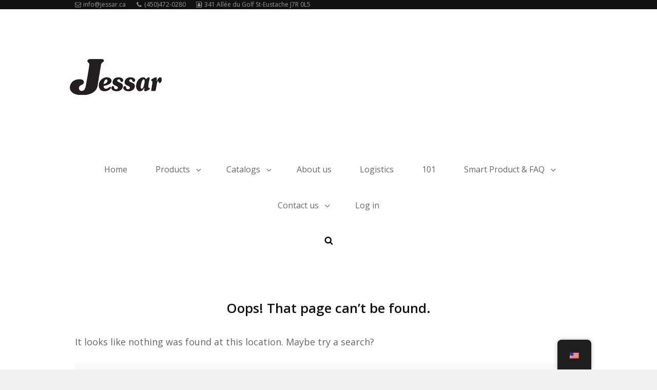

--- FILE ---
content_type: text/css
request_url: https://www.jessar.ca/wp-content/themes/izabel-pro/style.css?ver=5.5
body_size: 29699
content:
/*
Theme Name: Izabel Pro
Theme URI: https://catchthemes.com/themes/izabel-pro/
Author: Catch Themes
Author URI: https://catchthemes.com/
Description: Izabel Pro is a premium eCommerce WordPress theme that comes with pixel perfect design and extensive functionality to create your very own professional and unique online store. The theme is clean, simple and provides amazing features that are highly customizable. Izabel is built Responsive; your online store will look astoundingly beautiful across all devices. You have to install and activate the WooCommerce plugin first in order to use the theme. Along with WooCommerce, Izabel comes with features that are crucial for putting your ecommerce website on the limelight and attract more customers to your business.  Features like Collection, Countdown, Featured Content, Header Top Options, Hero Content Options, Portfolio, Products Review, Promotion Headline, Sections Sorter, Service, Stats, Team, Testimonials, and more have been added to Izabel Pro. The elegant, tidy, and minimal design of Izabel Pro instantly gets the sales going. Without unnecessary distractions, Izabel makes sure your visitors see all that you have to offer. So, buy Izabel Pro today, keep things dynamic and your audience engaged! For any technical issue, please post in our support forum at https://catchthemes.com/support/ For more information, check out Theme Instructions at https://catchthemes.com/themes/izabel-pro/#theme-instructions and Demo at https://catchthemes.com/demo/izabel/
Version: 1.3
License: GNU General Public License v2 or later
License URI: http://www.gnu.org/licenses/gpl-2.0.html
Tags: one-column, two-columns, right-sidebar, left-sidebar, custom-background, custom-colors, custom-header, custom-menu, custom-logo, editor-style, featured-image-header, featured-images, flexible-header, footer-widgets, full-width-template, microformats, post-formats, rtl-language-support, sticky-post, threaded-comments, theme-options,  translation-ready, e-commerce, entertainment, blog
Text Domain: izabel-pro

This theme, like WordPress, is licensed under the GPL.
Use it to make something cool, have fun, and share what you've learned with others.
*/

/**
 * Table of Contents
 *
 * 1.0 - Normalize
 * 2.0 - Typography
 * 3.0 - Elements
 * 4.0 - Padding/Margin
 * 5.0 - Forms
 * 6.0 - Navigation
 *   6.1 - Links
 *   6.2 - Menus
 *   6.3 - Post Navigation
 *   6.4 - Scroll Up
 * 7.0 - Accessibility
 * 8.0 - Alignments
 * 9.0 - Clearings
 * 10.0 - Widgets
 * 11.0 - Content
 * 	  11.1 - Header
 *    11.2 - Posts and pages
 *    11.3 - Comments
 *    11.4 - Footer
 * 12.0 - Media
 *    12.1 - Captions
 *    12.2 - Galleries
 *    12.3 - Icons
 * 13.0 - Modules
 *    13.1 - Slider
 *    13.2 - Featured Content & Portfolio
 *    13.3 - Hero Content
 *    13.4 - Testimonials
 *    13.5 - Promotional Headline
 *    13.6 - Others
 *    13.7 - Services Section
 *	  13.8 - Team Content Section
 *	  13.9 - Numbers Section
 *	  13.10 - Woocommerce
 *	  13.11 - Client Section
 *	  13.12 - Collection Section
 *	  13.13 - Countdown Section
 * 14.0 - Media Queries
 *    14.1 - >= 480px
 *    14.2 - >= 640px
 *    14.3 - >= 768px
 *    14.4 - >= 1024px
 *    14.5 - >= 1120px
 *    14.6 - >= 1366px
 *    14.7 - >= 1600px
 * 15.0 - Colors
 */

/**
 * 1.0 - Normalize
 *
 * Normalizing styles have been helped along thanks to the fine work of
 * Nicolas Gallagher and Jonathan Neal http://necolas.github.com/normalize.css/
 */

html {
	font-family: sans-serif;
	-webkit-text-size-adjust: 100%;
	-ms-text-size-adjust: 100%;
}

body {
	margin: 0;
}

article,
aside,
details,
figcaption,
figure,
footer,
header,
main,
menu,
nav,
section,
summary {
	display: block;
}

audio,
canvas,
progress,
video {
	display: inline-block;
	vertical-align: baseline;
}

audio:not([controls]) {
	display: none;
	height: 0;
}

[hidden],
template {
	display: none;
}

a {
	background-color: transparent;
}

abbr[title] {
	border-bottom: 1px dotted;
}

b,
strong {
	font-weight: 700;
}

small {
	font-size: 80%;
}

sub,
sup {
	font-size: 75%;
	line-height: 0;
	position: relative;
	vertical-align: baseline;
}

sup {
	top: -0.5em;
}

sub {
	bottom: -0.25em;
}

img {
	border: 0;
}

svg:not(:root) {
	overflow: hidden;
}

figure {
	margin: 0;
}

hr {
	-webkit-box-sizing: content-box;
	-moz-box-sizing: content-box;
	box-sizing: content-box;
}

code,
kbd,
pre,
samp {
	font-size: 1em;
}

button,
input,
optgroup,
select,
textarea {
	color: inherit;
	font: inherit;
	margin: 0;
}

select {
	text-transform: none;
}

button {
	overflow: visible;
}

button,
input,
select,
textarea {
	max-width: 100%;
}

button,
html input[type="button"],
input[type="reset"],
input[type="submit"] {
	-webkit-appearance: button;
	cursor: pointer;
}

button[disabled],
html input[disabled] {
	cursor: default;
	opacity: .5;
}

button::-moz-focus-inner,
input::-moz-focus-inner {
	border: 0;
	padding: 0;
}

input[type="checkbox"],
input[type="radio"] {
	-webkit-box-sizing: border-box;
	-moz-box-sizing: border-box;
	box-sizing: border-box;
	margin-right: 0.4375em;
	padding: 0;
}

input[type="date"]::-webkit-inner-spin-button,
input[type="date"]::-webkit-outer-spin-button,
input[type="time"]::-webkit-inner-spin-button,
input[type="time"]::-webkit-outer-spin-button,
input[type="datetime-local"]::-webkit-inner-spin-button,
input[type="datetime-local"]::-webkit-outer-spin-button,
input[type="week"]::-webkit-inner-spin-button,
input[type="week"]::-webkit-outer-spin-button,
input[type="month"]::-webkit-inner-spin-button,
input[type="month"]::-webkit-outer-spin-button,
input[type="number"]::-webkit-inner-spin-button,
input[type="number"]::-webkit-outer-spin-button {
	height: auto;
}

input[type="search"] {
	-webkit-appearance: textfield;
}

input[type="search"]::-webkit-search-cancel-button,
input[type="search"]::-webkit-search-decoration {
	-webkit-appearance: none;
}

fieldset {
	border: 1px solid #eee;
	margin: 0 0 1.555555555555556em;
	min-width: inherit;
	padding: 0.875em;
}

fieldset > :last-child {
	margin-bottom: 0;
}

legend {
	border: 0;
	padding: 0;
}

textarea {
	overflow: auto;
	vertical-align: top;
}

optgroup {
	font-weight: bold;
}

/**
 * 2.0 - Typography
 */

body,
button,
input,
select,
textarea {
	font-size: 18px;
	font-size: 1.125rem;
	font-weight: 400;
  	font-style: normal;
  	font-stretch: normal;
  	line-height: 1.56;
 	letter-spacing: normal;
}

.drop-cap:first-letter {
	font-size: 96px;
	font-size: 6rem;
}

.header-media .custom-header-content .entry-title,
#feature-slider-section .entry-title {
	font-size: 42px;
	font-size: 2.625rem;
	line-height: 1.13;
}

.page-title,
.singular-content-wrap .entry-title,
.collection-wrapper .entry-title,
.collection-wrapper .woocommerce-loop-product__title {
	font-size: 32px;
	font-size: 2rem;
	line-height: 1.31;
}

.single .page-title {
	margin-bottom: 0;
}

.post-wrapper .entry-title {
	line-height: 1.25;
}

.section-title,
.promotion-content-wrapper .entry-title,
.numbers-content-wrapper .entry-title,
.comments-title,
.comment-reply-title,
#footer-instagram .widget-title {
	font-size: 35px;
	font-size: 2.1875rem;
	line-height: 1.17;
}

.post-wrapper .entry-title {
	font-size: 28px;
	font-size: 1.75rem;
	line-height: 1.25;
}

#feature-slider-section .entry-content,
.portfolio-content-wrapper .entry-title {
	font-size: 22px;
	font-size: 1.375rem;
}

blockquote,
.custom-header-content .site-header-text,
#feature-slider-section .entry-summary,
.meta-icon,
.comment-reply-title small a,
.woocommerce #respond input#submit,
.woocommerce a.button,
.woocommerce button.button,
.woocommerce input.button,
#feature-slider-section .more-link .more-button,
.testimonial-content-section .entry-title,
.promotion-content-wrapper .more-button,
.collection-wrapper .entry-header .entry-meta {
	font-size: 18px;
	font-size: 1.125rem;
}

.widget .hentry .entry-title,
.widget,
.site-navigation a,
.social-navigation,
.author-name,
.wp-caption .wp-caption-text {
	font-size: 16px;
	font-size: 1rem;
}

.sidebar .widget {
	padding: 28px;
}

.widget ul {
	list-style: none;
	margin-left: 0;
}

.sidebar .widget .widget-title {
	font-size: 12px;
	font-size: 0.75rem;
	line-height: 1.75;
    text-transform: uppercase;
}

.site-footer .widget .widget-title {
	font-size: 18px;
	font-size: 1.125rem;
	line-height: 1.17;
  	letter-spacing: 1px;
}

.site-footer .widget .section-heading-wrapper {
	padding: 0;
	text-align: left;
}

.sticky-post,
.site-info,
.comment-metadata,
blockquote cite,
blockquote small,
.post-password-form label,
.image-navigation,
.comment-navigation {
	font-size: 13px;
	font-size: 0.8125rem;
}

.post-navigation .nav-subtitle {
	font-size: 11px;
	font-size: 0.6875rem;
}

body,
button,
input,
select,
textarea,
.team-content-wrapper .entry-meta {
	font-family: 'Open Sans', sans-serif;
}

h1,
h2,
h3,
h4,
h5,
h6,
blockquote,
.site-title,
.site-description,
.section-title,
.entry-title,
.site-navigation a,
.widget .widget-title,
.author-title,
.post-navigation .nav-subtitle,
.post-navigation .nav-title,
.author-name,
.comment-form label,
.more-link,
button,
.button,
input[type="button"],
input[type="reset"],
input[type="submit"],
.posts-navigation a,
.site-main #infinite-handle span button,
.header-media .more-link .more-button,
#feature-slider-section .entry-summary,
#feature-slider-section .entry-content,
.custom-header-content .site-header-text,
#feature-slider-section .more-link .more-button,
#promotion-section .more-link .more-button,
.pagination .page-numbers,
.my-account-label,
.entry-meta,
.collection-wrapper .entry-header .entry-meta,
.woocommerce-Price-amount.amount,
#reviews .comment-respond .comment-reply-title,
.woocommerce-review__author,
#promotion-section .section-subtitle,
#clock,
.entry-breadcrumbs,
.site-footer {
	font-family: 'Open Sans', sans-serif;
}

h1,
h2,
h3,
h4,
h5,
h6 {
	clear: both;
	font-weight: 600;
	margin: 0;
	text-rendering: optimizeLegibility;
}

p {
	margin: 0 0 1.555555555555556em;
}

dfn,
em,
i {
	font-style: italic;
}

blockquote {
	border-left: 5px solid;
	line-height: 1.4;
	font-weight: 600;
	margin: 0 0 1.4em;
	overflow: hidden;
	padding: 0.35em 0 0.35em 1.4em;
}

blockquote p {
	margin-bottom: 1.4em;
}

blockquote cite,
blockquote small {
	display: block;
	font-style: normal;
	font-weight: 400;
	line-height: 1.62;
}

blockquote em,
blockquote i {
	font-style: italic;
}

blockquote > :last-child {
	margin-bottom: 0;
}

address {
	font-style: normal;
	margin: 0 0 1.555555555555556em;
}

code,
kbd,
tt,
var,
samp,
pre {
	font-family: Inconsolata, monospace;
	font-style: normal;
}

pre {
	margin: 0 0 1.555555555555556em;
	max-width: 100%;
	overflow: auto;
	padding: 1.555555555555556em;
	white-space: pre;
	white-space: pre-wrap;
	word-wrap: break-word;
}

mark,
ins,
code {
	padding: 0.125em 0.25em;
}

abbr,
acronym {
	border-bottom: 1px dotted #eee;
	cursor: help;
}

mark,
ins {
	text-decoration: none;
}

big {
	font-size: 125%;
}

/**
 * 3.0 - Elements
 */

html {
	-webkit-box-sizing: border-box;
	-moz-box-sizing: border-box;
	box-sizing: border-box;
}

*,
*:before,
*:after {
	/* Inherit box-sizing to make it easier to change the property for components that leverage other behavior; see http://css-tricks.com/inheriting-box-sizing-probably-slightly-better-best-practice/ */
	-webkit-box-sizing: inherit;
	-moz-box-sizing: inherit;
	box-sizing: inherit;
}

hr {
	border: 0;
	height: 1px;
	margin: 0 0 1.555555555555556em;
}

ul,
ol {
	margin: 0 0 1.555555555555556em 1.3125em;
	padding: 0;
}

ul {
	list-style: disc;
}

ol {
	list-style: decimal;
}

li > ul,
li > ol {
	margin-bottom: 0;
}

dl {
	margin: 0 0 1.555555555555556em;
}

dt {
	font-weight: 500;
}

dd {
	margin: 0 1.3125em 1.555555555555556em;
}

img {
	height: auto;
	/* Make sure images are scaled correctly. */
	max-width: 100%;
	/* Adhere to container width. */
	vertical-align: middle;
}

del {
	opacity: 0.8;
}

table,
th,
td {
	border: 1px solid;
}

table {
	border-collapse: collapse;
	border-spacing: 0;
	margin: 0 0 1.555555555555556em;
	table-layout: fixed;
	/* Prevents HTML tables from becoming too wide */
	width: 100%;
}

caption {
	font-weight: 500;
	text-align: center;
}

th,
td {
	font-weight: normal;
	text-align: left;
}

thead th {
	font-weight: 700;
}

th a {
	text-decoration: none;
}

caption,
th,
td {
	padding: 14px;
}

.displaynone {
	display: none;
}

.displayblock {
	display: block;
}

.drop-cap::first-letter {
	float: left;
	line-height: 0.6;
	margin: 7px 21px 7px -3px;
}

/**
 * 4.0 - Padding/Margin
 */

.site-header-top-main,
#footer-menu-section .wrapper {
	padding: 0 30px;
}

.site-header-main {
	padding: 21px 30px;
}

.custom-logo {
	margin: 7px auto;
}

.site-title,
.site-description {
	margin: 0;
}

.menu-toggle {
	padding: 14px 30px;
}

.dropdown-toggle {
	padding: 14px 16px;
}

.site-navigation .menu-item-has-children > a {
	margin-right: 50px;
}

.site-secondary-menu {
	margin: 14px auto;
}

.widget,
.pagination,
.woocommerce-pagination,
.post-navigation,
.posts-navigation,
.site-main #infinite-handle,
.form-allowed-tags {
	margin: 0 0 42px;
}

.site-footer .widget {
	margin: 0;
	padding: 21px 30px;
}

.sidebar .widget .widget-title {
	margin: 0 0 21px;
}

.site-footer .widget .widget-title {
	margin: 0 0 28px;
}

.site-footer .ew-about .featured-image  {
	margin-bottom: 28px;
}

.widget li {
    margin-bottom: 7px;
}

.singular-content-wrap .entry-header,
.archive .page-header,
.error404 .page-header,
.search .page-header,
.woocommerce-products-header {
	margin-bottom: 35px;
}

.has-header-video .custom-header-content {
	padding-bottom: 288px;
}

.site-content .archive-posts-wrapper .section-heading-wrapper {
	padding-top: 0;
}

.comment-reply-title,
.author-avatar,
.comment-form-comment,
.comment-notes,
.comment-awaiting-moderation,
.logged-in-as {
	margin: 0 0 28px;
}

.edit-link {
	display: block;
	font-weight: 500;
	margin-top: 28px;
}

.archive-posts-wrapper .post-wrapper .entry-container {
	border: 1px solid;
	padding: 35px;
}

.section-content-wrapper .post-thumbnail {
	margin: 0 0 28px;
}

.section-content-wrapper .post-wrapper .post-thumbnail {
	margin: 0;
}

.section-content-wrapper .entry-summary,
.section-content-wrapper .entry-content {
	margin: 14px 0 0;
	width: 100%;
}

.section-content-wrapper .entry-footer .entry-meta {
	margin: 21px 0 0;
}

.hero-content-wrapper .entry-content,
.hero-content-wrapper .entry-summary {
	margin: 28px 0 0;
}

.taxonomy-description,
.taxonomy-description-wrapper {
	margin-top: 21px;
}

.site-content .wrapper {
	padding: 0 30px;
}

.author-info,
.singular-content-wrap .post-thumbnail,
.singular-content-wrap .entry-footer {
	margin: 35px 0;
}

.singular-content-wrap .entry-content {
	margin-bottom: 35px;
}

.site-content,
#footer-newsletter .widget.has-background-image {
	padding: 42px 0;
}

.product-content-wrapper,
.recent-blog-content-wrapper,
.featured-content-wrapper,
.portfolio-content-wrapper,
.service-content-wrapper,
.team-content-wrapper,
.numbers-content-wrapper,
.collection-wrapper {
	padding: 0 30px;
}

.featured-content-wrapper .hentry,
.portfolio-content-wrapper .hentry,
.service-content-wrapper .hentry,
.numbers-content-wrapper .hentry,
.team-content-wrapper .hentry,
.collection-wrapper .hentry,
.archive-posts-wrapper .hentry {
	margin-bottom: 35px;
}

.custom-header-content > :last-child,
.page .singular-content-wrap .hentry > :last-child,
.taxonomy-description-wrapper > :last-child,
.widget-column > :last-child,
.widget-area > :last-child,
.widget > :last-child,
.widget li:last-child,
.widget embed:last-child,
.widget iframe:last-child,
.widget object:last-child,
.widget video:last-child,
.site-footer .widget li:last-child {
	margin-bottom: 0;
}

.copyright,
.powered {
	margin: 0;
}

.site-navigation {
	margin: 0;
}

.top-navigation {
	margin: 0 -30px;
	text-align: left;
}

.site-footer-menu,
.header-top-bar .top-main-wrapper {
	margin: 0 auto 35px;
}

.site-primary-menu {
	margin: 0 auto;
	padding: 14px 0;
}

.site-footer-menu {
	margin-bottom: 14px;
}

.site-footer .social-navigation a,
.ctsocialwidget a {
	border-radius: 50%;
	text-align: center;
	width: 40px;
	height: 40px;
}

.site-footer .social-navigation .icon {
	width: 18px;
	height: 18px;
}

.posts-navigation div + div,
.post-navigation div + div {
	margin-top: 30px;
}

.wp-caption .wp-caption-text {
	padding: 14px 21px;
}

button,
.button,
input[type="button"],
input[type="reset"],
input[type="submit"],
.woocommerce #respond input#submit,
.woocommerce a.button,
.woocommerce button.button,
.woocommerce input.button,
.posts-navigation a,
.site-main #infinite-handle span button,
.header-media .more-link .more-button,
#feature-slider-section .more-link .more-button,
#promotion-section .more-link .more-button,
#countdown-section .more-link .more-button {
	padding: 10px 28px;
}

input[type="date"],
input[type="time"],
input[type="datetime-local"],
input[type="week"],
input[type="month"],
input[type="text"],
input[type="email"],
input[type="url"],
input[type="password"],
input[type="search"],
input[type="tel"],
input[type="number"],
textarea {
	padding: 10px 21px;
}

.site-header input[type="search"] {
	padding: 16px 18px;
}

.menu-toggle .icon,
.contact-details .icon,
.entry-meta .icon,
.site-cart-contents .icon,
.my-account .icon {
	margin-right: 4px;
}

.share-toggle.menu-toggle .icon {
	margin-right: 0;
}

.share-toggle.toggled-on .icon-share {
	display: none;
}

#hero-section .wrapper {
	padding: 0 30px 35px 30px;
}

#search-toggle-right {
	line-height: 1.25;
	padding: 14px;
}

.entry-title {
	line-height: 1.4;
	margin: 0;
}

.infinity-end .site-main .hentry:last-of-type .post-wrapper {
	margin: 0;
}

.site-footer .footer-widget-area {
	padding: 21px 0;
}

.site-content .sidebar {
	clear: both;
	margin-top: 42px;
}

.site-info .wrapper {
	display: -webkit-box;   /* OLD - iOS 6-, Safari 3.1-6, BB7 */
	display: -ms-flexbox;  /* TWEENER - IE 10 */
	display: -webkit-flex; /* NEW - Safari 6.1+. iOS 7.1+, BB10 */
	display: flex;     /* NEW, Spec - Firefox, Chrome, Opera */
	-ms-flex-wrap: wrap;
    flex-wrap: wrap;
	-webkit-box-align: center;
	-ms-flex-align: center;
	align-items: center;
	padding: 28px 30px;
	text-align: center;
}

.copyright,
#footer-payment-supported-image {
	width: 100%;
}

#footer-payment-supported-image {
	margin-top: 21px;
}

.section,
#footer-newsletter .widget {
	padding: 7px 0;
}

/**
 * 5.0 - Forms
 */

button,
button[disabled]:hover,
button[disabled]:focus,
.button,
input[type="button"],
input[type="button"][disabled]:hover,
input[type="button"][disabled]:focus,
input[type="reset"],
input[type="reset"][disabled]:hover,
input[type="reset"][disabled]:focus,
input[type="submit"],
input[type="submit"][disabled]:hover,
input[type="submit"][disabled]:focus,
.posts-navigation a,
.site-main #infinite-handle span button,
.header-media .more-link .more-button,
#feature-slider-section .more-link .more-button,
#promotion-section .more-link .more-button,
#countdown-section .more-link .more-button {
	-webkit-border-radius: 26px;
	border-radius: 26px;
	border: none;
	display: inline-block;
	font-weight: 600;
	text-decoration: none;
	text-transform: capitalize;
	-webkit-transition: 0.5s ease;
	-moz-transition: 0.5s ease;
	-o-transition: 0.5s ease;
	transition: 0.5s ease;
}

button:focus,
input[type="button"]:focus,
input[type="reset"]:focus,
input[type="submit"]:focus {
	outline: thin dotted;
}

input[type="date"],
input[type="time"],
input[type="datetime-local"],
input[type="week"],
input[type="month"],
input[type="text"],
input[type="email"],
input[type="url"],
input[type="password"],
input[type="search"],
input[type="tel"],
input[type="number"],
textarea {
	border: 1px solid;
	border-color: transparent;
	-webkit-border-radius: 0;
	border-radius: 0;
	margin-top: 7px;
	width: 100%;
}

input[type="date"]:focus,
input[type="time"]:focus,
input[type="datetime-local"]:focus,
input[type="week"]:focus,
input[type="month"]:focus,
input[type="text"]:focus,
input[type="email"]:focus,
input[type="url"]:focus,
input[type="password"]:focus,
input[type="search"]:focus,
input[type="tel"]:focus,
input[type="number"]:focus,
textarea:focus {
	outline: 0;
}

.post-password-form {
	margin-bottom: 1.555555555555556em;
}

.post-password-form label {
	display: block;
	margin-bottom: 1.555555555555556em;
	text-transform: uppercase;
}

.post-password-form input[type="password"] {
	margin-top: 0.824em;
}

.post-password-form > :last-child {
	margin-bottom: 0;
}

.search-form {
	position: relative;
}

input[type="search"].search-field {
	font-size: 14px;
	font-size: 0.875rem;
	-webkit-appearance: none;
	line-height: 1.5;
	margin: 0;
	padding-right: 41px;
	width: 100%;
}

.search-submit {
	background-color: transparent;
	border: none;
	border-radius: 0;
	bottom: 0;
	font-size: 15px;
	font-size: 0.9375rem;
	overflow: hidden;
	padding: 0;
	position: absolute;
	right: 0;
	top: 0;
	width: 41px;
}

.search-submit:hover,
.search-submit:focus {
	background-color: transparent;
}

select {
	background-color: transparent;
	border: 1px solid;
	font-size: 14px;
	font-size: 0.875rem;
	padding: 12px 18px;
}

/**
 * 6.0 - Navigation
 */

/**
 * 6.1 - Links
 */

a {
	text-decoration: none;
}

a:focus {
	outline: thin dotted;
}

a:hover,
a:active {
	outline: 0;
}

/**
 * 6.2 - Menus
 */

#header-content ul,
#header-navigation-area ul {
	list-style: none;
}

.site-secondary-menu {
	-webkit-flex: 0 1 100%;
	-ms-flex: 0 1 100%;
	flex: 0 1 100%;
}

.site-header-top-main,
.site-primary-menu,
.site-secondary-menu,
.site-footer-menu,
.disable-in-mobile {
	display: none;
}

.site-header-top-main.toggled-on,
.site-primary-menu.toggled-on,
.site-secondary-menu.toggled-on .social-navigation,
.site-primary-menu.toggled-on .search-social-container,
.site-header-top-main.toggled-on .search-social-container,
.site-secondary-menu.toggled-on .search-social-container,
.site-secondary-menu.toggled-on,
.site-footer-menu.toggled-on {
	display: block;
}

.absolute-header.menu-is-on .site-primary-menu.toggled-on {
	border-top: 1px solid;
}

.secondary-search-wrapper,
.header-top-bar .wrapper {
	position: relative;
}

.site-navigation ul,
.header-top-right ul {
	list-style: none;
	margin: 0;
}

.site-navigation li,
.header-top-bar .contact-details li,
.menu-social-container {
	position: relative;
}

.menu-social-container {
	text-align: center;
}

.site-navigation a {
	display: block;
	line-height: 1.75;
	padding: 11px 30px;
	text-decoration: none;
}

.header-top-bar .contact-details li {
	padding: 11px 0;
}

.site-header .social-navigation ul {
	padding: 7px 0;
}

.site-navigation .current-menu-item > a,
.site-navigation .current-menu-ancestor > a {
	font-weight: 500;
}

.site-navigation ul ul {
	display: none;
	margin-left: 0.875em;
}

.site-navigation ul ul a {
	line-height: 1.5;
}

.no-js .site-navigation ul ul {
	display: block;
}

.site-navigation ul .toggled-on {
	display: block;
}

.dropdown-toggle {
	background-color: transparent;
	border: none;
	border-radius: 0;
	line-height: 1;
	font-size: 18px;
	font-size: 1.125rem;
	position: absolute;
	right: 0;
	text-transform: none;
	top: 0;
}

#site-generator .dropdown-toggle {
	display: none;
}

#site-generator .site-navigation .menu-item-has-children > a {
	margin-right: 0;
}

.dropdown-toggle:hover,
.dropdown-toggle:focus {
	background-color: transparent;
}

.dropdown-toggle:focus {
	outline: thin dotted;
}

.dropdown-toggle:focus:after {
	border-color: transparent;
}

.dropdown-toggle.toggled-on .icon {
	-ms-transform: rotate(-180deg); /* IE 9 */
	-webkit-transform: rotate(-180deg); /* Chrome, Safari, Opera */
	transform: rotate(-180deg);
}

.site-navigation .menu-item-has-children > a > .icon,
.site-navigation .page_item_has_children > a > .icon,
.site-navigation ul a > .icon {
	display: none;
}

.social-navigation {
	padding: 0;
}

.social-navigation {
	margin: 0 -10px;
}

.site-footer .ew-about .ew-social-profile .social-navigation a:before {
	line-height: inherit;
}

.site-footer .ew-about .social-navigation ul {
	text-align: left;
}

.ctsocialwidget ul,
.social-navigation ul {
	list-style: none;
	margin: 0;
}

.social-navigation li,
.ctsocialwidget li {
	display: inline-block;
}

.site-footer .social-navigation li,
.site-footer .ctsocialwidget li {
	margin: 7px;
}

.social-navigation a,
.ctsocialwidget a {
	display: inline-block;
	line-height: 1.5;
	padding: 10px;
	-webkit-transition: 0.5s ease;
	-moz-transition: 0.5s ease;
	-o-transition: 0.5s ease;
	transition: 0.5s ease;
}

.social-navigation .icon {
	height: 16px;
	width: 16px;
	vertical-align: middle;
}

.header-top-bar .social-navigation .icon {
	height: 14px;
	width: 14px;
}

.post-navigation {
	clear: both;
}

.post-navigation .nav-links {
    border-collapse: collapse;
    display: table;
    table-layout: fixed;
    width: 100%;
}

.post-navigation a {
	display: block;
	text-decoration: none;
}

.post-navigation span {
	display: block;
}

.post-navigation .nav-subtitle {
	margin-bottom: 7px;
	text-transform: uppercase;
	line-height: 2.55;
	letter-spacing: 0.8px;
}

.post-navigation .nav-title {
	display: inline;
	font-size: 21px;
	font-size: 1.3125rem;
	font-weight: 600;
	line-height: 1.33;
	text-rendering: optimizeLegibility;
}

.post-navigation .nav-previous,
.post-navigation .nav-next {
	position: relative;
	vertical-align: top;
	text-align: center;
}

.post-navigation .nav-subtitle-icon-wrapper {
	margin-bottom: 14px;
}

.post-navigation .nav-previous .icon,
.post-navigation .nav-next .icon,
.team-content-wrapper .entry-header .entry-meta {
	font-size: 14px;
	font-size: 0.875rem;
}

.post-navigation .nav-next .icon {
    -webkit-transform: rotate(270deg);
    -ms-transform: rotate(270deg);
    transform: rotate(270deg);
    margin-left: 3px;
}

.post-navigation .nav-previous .icon {
    -webkit-transform: rotate(90deg);
    -ms-transform: rotate(90deg);
    transform: rotate(90deg);
    margin-right: 3px;
}

.post-navigation .nav-subtitle-icon-wrapper {
    display: inline;
}

.image-navigation,
.comment-navigation {
	border-bottom: 1px solid;
	border-top: 1px solid;
	line-height: 1.6153846154;
	margin: 0 7.6923% 2.1538461538em;
	padding: 1.0769230769em 0;
}

.comment-navigation {
	margin-right: 0;
	margin-left: 0;
}

.comments-title + .comment-navigation {
	border-bottom: 0;
	margin-bottom: 0;
}

.image-navigation .nav-previous:not(:empty),
.image-navigation .nav-next:not(:empty),
.comment-navigation .nav-previous:not(:empty),
.comment-navigation .nav-next:not(:empty) {
	display: inline-block;
}

.image-navigation .nav-previous:not(:empty) + .nav-next:not(:empty):before,
.comment-navigation .nav-previous:not(:empty) + .nav-next:not(:empty):before {
	content: "\002f";
	display: inline-block;
	opacity: 0.7;
	padding: 0 0.538461538em;
}

#share-toggle,
#search-toggle-top,
#search-toggle-main {
	display: none;
}

/* Animation for Menu */
@keyframes fadein {
    from {
        opacity:0;
    }
    to {
        opacity:1;
    }
}

@-moz-keyframes fadein { /* Firefox */
    from {
        opacity:0;
    }
    to {
        opacity:1;
    }
}

@-webkit-keyframes fadein { /* Safari and Chrome */
    from {
        opacity:0;
    }
    to {
        opacity:1;
    }
}

@-o-keyframes fadein { /* Opera */
    from {
        opacity:0;
    }
    to {
        opacity: 1;
    }
}

/* Fadeout For Menu */
@keyframes fadeout {
    from {
        opacity:0;
    }
    to {
        opacity:1;
    }
}

@-moz-keyframes fadeout { /* Firefox */
    from {
        opacity:0;
    }
    to {
        opacity:1;
    }
}

@-webkit-keyframes fadeout { /* Safari and Chrome */
    from {
        opacity:0;
    }
    to {
        opacity:1;
    }
}

@-o-keyframes fadeout { /* Opera */
    from {
        opacity:0;
    }
    to {
        opacity: 1;
    }
}

/**
 * 6.3 - Post Navigation
 */

.posts-navigation {
	clear: both;
	text-align: center;
}

.pagination {
	clear: both;
}

.pagination .page-numbers {
	border-radius: 50%;
	display: inline-block;
	font-size: 21px;
	font-size: 1.3125rem;
	font-weight: 600;
	margin: 7px 0;
	text-transform: uppercase;
	width: 50px;
	height: 50px;
	line-height: 50px;
	text-align: center;
}

.pagination .prev.page-numbers,
.pagination .next.page-numbers {
	border-radius: 0;
	font-size: 14px;
	font-size: 0.875rem;
	height: auto;
	line-height: inherit;
	width: auto;
}

.infinite-loader {
	clear: both;
	padding: 0 0 35px;
}

.site-main #infinite-handle {
	clear: both;
	text-align: center;
}

.infinite-scroll .woocommerce-pagination {
	display: none;
}

/**
 * 6.4 - Scroll Up
 */

#scrollup {
	border: none;
	cursor: pointer;
	display: none;
	outline: none;
	padding: 7px;
	position: fixed;
	bottom: 20px;
	right: 20px;
	text-decoration: none;
	width: 42px;
	height: 42px;
	z-index: 9999;
}

#scrollup:hover,
#scrollup:focus {
	text-decoration: none;
}

#scrollup .icon {
	font-size: 28px;
	font-size: 1.75rem;
	width: 28px;
	-webkit-transform: rotate(180deg);
	-ms-transform: rotate(180deg);
	transform: rotate(180deg);
}

/**
 * 7.0 - Accessibility
 */

/* Text meant only for screen readers */
.says,
.screen-reader-text {
	clip: rect(1px, 1px, 1px, 1px);
	height: 1px;
	overflow: hidden;
	position: absolute !important;
	width: 1px;
	/* many screen reader and browser combinations announce broken words as they would appear visually */
	word-wrap: normal !important;
}

/* must have higher specificity than alternative color schemes inline styles */
.site .skip-link {
	display: block;
	font-size: 14px;
	font-weight: 700;
	left: -9999em;
	outline: none;
	padding: 15px 23px 14px;
	text-decoration: none;
	text-transform: none;
	top: -9999em;
}

.site .skip-link:focus {
	clip: auto;
	height: auto;
	left: 6px;
	top: 7px;
	width: auto;
	z-index: 100000;
}

/**
 * 8.0 - Alignments
 */

.alignleft {
	float: left;
	margin: 0.35em 2.1em 1.4em 0;
}

.alignright {
	float: right;
	margin: 0.35em 0 1.4em 2.1em;
}

.aligncenter {
	clear: both;
	display: block;
	margin: 0 auto 1.75em;
}

/**
 * 9.0 - Clearings
 */

#header-navigation-area:before,
#header-navigation-area:after,
.author-info:before,
.author-info:after,
.content-wrapper:before,
.content-wrapper:after,
#promotion-section .hentry:before,
#promotion-section .hentry:after,
.clear:before,
.clear:after,
.header-top-bar:before,
.header-top-bar:after,
.site-header-top-main:before,
.site-header-top-main:after,
#hero-section:before,
#hero-section:after,
.featured-content-wrapper:before,
.featured-content-wrapper:after,
.portfolio-content-wrapper:before,
.portfolio-content-wrapper:after,
.service-content-wrapper:before,
.service-content-wrapper:after,
.team-content-wrapper:before,
.team-content-wrapper:after,
.numbers-content-wrapper:before,
.numbers-content-wrapper:after,
blockquote:before,
blockquote:after,
.entry-content:before,
.entry-content:after,
.entry-summary:before,
.entry-summary:after,
.comment-content:before,
.comment-content:after,
.site-content:before,
.site-content:after,
.site-main > article:before,
.site-main > article:after,
.comment-navigation:before,
.comment-navigation:after,
.post-navigation:before,
.post-navigation:after,
.pagination:before,
.pagination:after,
.primary-menu:before,
.primary-menu:after,
.social-links-menu:before,
.social-links-menu:after,
.widget:before,
.widget:after,
.textwidget:before,
.textwidget:after,
.content-bottom-widgets:before,
.content-bottom-widgets:after,
#tertiary:before,
#tertiary:after,
#footer-newsletter .wrapper:before,
#footer-newsletter .wrapper:after,
.header-top-bar .wrapper:before,
.header-top-bar .wrapper:after,
#feature-slider-section .slider-image-wrapper:before,
#feature-slider-section .slider-image-wrapper:after,
.collection-wrapper:before,
.collection-wrapper:after,
.site-content .wrapper:before,
.site-content .wrapper:after {
	content: "";
	display: table;
	table-layout: fixed;
}

#header-navigation-area:after,
.author-info:after,
.content-wrapper:after,
#promotion-section .hentry:after,
.clear:after,
.header-top-bar:after,
.site-header-top-main:after,
#hero-section:after,
.featured-content-wrapper:after,
.portfolio-content-wrapper:after,
.service-content-wrapper:after,
.team-content-wrapper:after,
.numbers-content-wrapper:after,
blockquote:after,
.entry-content:after,
.entry-summary:after,
.comment-content:after,
.site-content:after,
.site-main > article:after,
.comment-navigation:before,
.comment-navigation:after,
.post-navigation:after,
.pagination:after,
.primary-menu:after,
.social-links-menu:after,
.widget:after,
.textwidget:after,
.content-bottom-widgets:after,
#tertiary:after,
#footer-newsletter .wrapper:after,
.header-top-bar .wrapper:after,
#feature-slider-section .slider-image-wrapper:after,
.collection-wrapper:after,
.site-content .wrapper:after {
	clear: both;
}

/**
 * 10.0 - Widgets
 */

.widget .hentry {
	float: left;
	width: 100%;
}

.widget .widget-title {
    font-weight: 600;
}

.widget .widget-title:empty {
	margin-bottom: 0;
}

.widget-area li {
	line-height: 2;
}

.widget-title a {
	text-decoration: none;
}

.widget_categories ul,
.widget_archive ul {
	text-align: right;
	margin-left: 0;
}

.widget_categories li,
.widget_archive li {
	display: block;
	height: 1%;
	overflow: hidden;
}

.widget_categories ul a,
.widget_archive ul a {
	float: left;
}

.essential-widgets .featured-image,
.essential-widgets .entry-title,
.essential-widgets .entry-meta,
.essential-widgets .entry-content,
.essential-widgets .entry-summary {
	margin-bottom: 7px;
}

.ewfeaturedpostpageimage .left .featured-image,
.ewfeaturedpostpageimage .right .featured-image {
    width: 20%;
}

.ewfeaturedpostpageimage .left .entry-container,
.ewfeaturedpostpageimage .right .entry-container {
	width: 80%;
}

.widget.ew-featured-post .hentry {
	display: -webkit-box;   /* OLD - iOS 6-, Safari 3.1-6, BB7 */
	display: -ms-flexbox;  /* TWEENER - IE 10 */
	display: -webkit-flex; /* NEW - Safari 6.1+. iOS 7.1+, BB10 */
	display: flex;         /* NEW, Spec - Firefox, Chrome, Opera */
	-webkit-box-align: center;
	-ms-flex-align: center;
	align-items: center;
}

/* Calendar widget */
.widget.widget_calendar table {
	margin: 0;
}

.widget_calendar td,
.widget_calendar th {
	line-height: 3.4;
	padding: 0;
	text-align: center;
}

.widget_calendar tbody a {
	display: block;
}

/* Recent Posts widget */
.widget-area .gallery {
	margin: 0;
}

.widget_recent_entries .post-date {
	display: block;
	font-size: 13px;
	font-size: 0.8125rem;
	line-height: 1.615384615;
	margin-bottom: 0.538461538em;
}

.widget_recent_entries li:last-child .post-date {
	margin-bottom: 0;
}

/* RSS widget */
.widget_rss .rsswidget img {
	margin-top: -0.375em;
}

.widget_rss .rss-date,
.widget_rss cite {
	display: block;
	font-size: 13px;
	font-size: 0.8125rem;
	font-style: normal;
	line-height: 1.615384615;
	margin: 14px 0;
}

.widget_rss .rssSummary:last-child {
	margin-bottom: 2.1538461538em;
}

.widget_rss li:last-child :last-child {
	margin-bottom: 0;
}

/* Tag Cloud widget */
.tagcloud a {
	border: 1px solid;
	-webkit-border-radius: 0;
	border-radius: 0;
	display: inline-block;
	line-height: 1;
	margin: 0 0.1875em 0.4375em 0;
	padding: 0.5625em 0.4375em 0.5em;
}

.tagcloud a:hover,
.tagcloud a:focus {
	outline: 0;
}

.widget-area .essential-widgets .tagcloud a:hover,
.widget-area .essential-widgets .tagcloud a:focus,
.widget-area .essential-widgets .tagcloud.rounded-corners a:hover,
.widget-area .essential-widgets .tagcloud.rounded-corners a:focus {
	background-color: transparent;
}

/**
 * 11.0 - Content
 */

#page {
	margin: 0 auto;
	overflow-x: hidden;
	position: relative;
}

.boxed-layout #page {
	max-width: 1500px;
}

.wrapper {
	margin: 0 auto;
	max-width: 1500px;
	width: 100%;
}

.header-media .wrapper,
#promotion-section .wrapper,
#footer-instagram .wrapper,
#footer-newsletter .wrapper,
#feature-slider-section .wrapper {
	max-width: 100%;
}

.site-content {
	overflow: hidden;
	position: relative;
	word-wrap: break-word;
	z-index: 2;
}

/* Do not show the outline on the skip link target. */
#content[tabindex="-1"]:focus {
	outline: 0;
}

/**
 * 11.1 - Header
 */

.header-top-left,
.site-navigation .top-menu a {
	font-size: 12px;
	font-size: 0.75rem;
	line-height: 1.5;
	text-transform: lowercase
}

.contact-details {
	list-style: none;
	margin: 0;
}

.header-top-bar >.header-top-right.top-without-menu {
	display: none;
}

.site-header-main {
	display: -webkit-flex;
	display: -ms-flexbox;
	display: flex;
	-webkit-flex-wrap: wrap;
	-ms-flex-wrap: wrap;
	flex-wrap: wrap;
	-webkit-align-items: center;
	-ms-flex-align: center;
	align-items: center;
	-webkit-box-pack: center;
	-webkit-justify-content: center;
	-ms-flex-pack: center;
	justify-content: center;
}

.site-branding {
	/* Avoid overflowing wide custom logo in small screens in Firefox and IEs */
	max-width: 100%;
	min-width: 0;
	text-align: center;
	width: 100%;
	overflow: hidden;
}

.custom-logo {
	display: block;
	max-width: 250px;
}

.site-title {
	font-weight: 700;
	line-height: 1.17;
	text-transform: uppercase;
}

.site-description {
	font-size: 13px;
	font-size: 0.8125rem;
	font-weight: 300;
	line-height: 1.62;
	margin: 0;
	text-transform: capitalize;
}

.site-title a {
	text-decoration: none;
	-webkit-transition: 0.5s ease;
	-moz-transition: 0.5s ease;
	-o-transition: 0.5s ease;
	transition: 0.5s ease;
}

.menu-toggle {
	background-color: transparent;
	border: none;
	display: block;
	font-size: 16px;
	font-size: 1rem;
	font-weight: 400;
	line-height: 1.5;
	margin: 0 auto;
}

.menu-search-toggle,
.menu-search-top-toggle .search-label {
	display: none;
}

#menu-toggle-secondary {
	margin: 0 auto -14px;
}

.header-right-menu-disabled .site-secondary-menu {
	display: block;
	margin: 0;
}

#site-header-right-menu .search-container {
	display: block;
}

.site-header-main .site-header-cart-wrapper {
	padding-top: 14px;
	text-align: center;
}

.site-header-main .secondary-account-wrapper,
.site-header-main .site-header-cart {
	display: inline-block;
}

.header-right-menu-disabled .site-secondary-menu .social-navigation {
	display: block;
}

.header-right-menu-disabled .site-secondary-menu .social-navigation ul {
	padding: 0;
}

.no-js .menu-toggle {
	display: none;
}

.menu-toggle:hover,
.menu-toggle:focus {
	background-color: transparent;
}

.absolute-header.menu-is-on .menu-primary-toggle {
	border: 0;
}

.menu-toggle.toggled-on,
.menu-toggle.toggled-on:hover,
.menu-toggle.toggled-on:focus {
	background-color: transparent;
}

.menu-toggle:focus {
	outline: 0;
}

.menu-toggle.toggled-on:focus {
	outline: thin dotted;
}

#search-toggle.menu-toggle .icon {
	margin-right: 0;
}

.toggled-on.menu-toggle .icon-bars,
.toggled-on.menu-toggle .icon-search,
.toggled-on.menu-search-toggle .icon-search,
.menu-search-toggle .icon-close,
.menu-toggle .icon-close {
	display: none;
}

body:not(.absolute-header) #header-navigation-area {
	border: 1px solid;
}

.toggled-on.menu-search-toggle .icon-close,
.toggled-on.menu-toggle .icon-close {
	display: inline-block;
}

.menu-label-prefix {
	display: none;
}

.search-container {
	display: block;
	padding: 14px 0 0 0;
}

#header-content {
	clear: both;
}

.absolute-header .menu-primary-toggle {
	border: 1px solid;
	border-radius: 0;
}

.header-media {
	clear: both;
	position: relative;
	overflow: hidden;
	z-index: 1;
}

.header-media .post-thumbnail {
	margin: 0;
}

.has-header-video .custom-header-media img {
	display: none;
}

.custom-header-content,
#feature-slider-section .slider-content-wrapper {
	display: block;
	margin: 0 auto;
	max-width: 1500px;
	padding: 112px 30px;
	position: relative;
	text-align: center;
	z-index: 2;
}

.custom-header .catch-breadcrumb .entry-breadcrumbs,
.custom-header .catch-breadcrumb .woocommerce-breadcrumb {
	text-align: center;
}

.home .custom-header .custom-header-content.content-center-top,
#feature-slider-section.content-center-top .slider-content-wrapper {
	padding: 140px 30px 378px 30px;
}

.home .custom-header .custom-header-content.content-center-bottom,
#feature-slider-section.content-center-bottom .slider-content-wrapper {
	padding: 378px 30px 140px 30px;
}

.custom-header-content .site-header-text a {
	text-decoration: underline;
}

.custom-header-content .site-header-text a:hover,
.custom-header-content .site-header-text a:focus {
	text-decoration: none;
}

.custom-header-media img {
	display: none;
}

.no-header-media-text .custom-header-media img {
	display: block;
}

.custom-header-media video,
.custom-header-media iframe {
	position: absolute;
	top: 0;
	left: 0;
	width: 100%;
}

/* For browsers that support 'object-fit' */
@supports ( object-fit: cover ) {
	.custom-header-media video,
	.custom-header-media iframe {
		height: 100%;
		left: 0;
		-o-object-fit: cover;
		object-fit: cover;
		top: 0;
		-ms-transform: none;
		-moz-transform: none;
		-webkit-transform: none;
		transform: none;
		width: 100%;
	}
}

.custom-header-media .wp-custom-header-video-button { /* Specificity prevents .color-dark button overrides */
	background-color: transparent;
	border: 1px solid;
	border-radius: 50%;
	font-size: 18px;
	font-size: 1.125rem;
	overflow: hidden;
	padding: 10px 16px;
	position: absolute;
	left: 48%;
	bottom: 105px;
	-webkit-transition: background-color 0.2s ease-in-out;
	-moz-transition: background-color 0.2s ease-in-out;
	-o-transition: background-color 0.2s ease-in-out;
	transition: background-color 0.2s ease-in-out;
	z-index: 100;
}

.custom-header-content .entry-container {
	max-width: 570px;
	margin-left: auto;
	margin-right: auto;
	position: relative;
}

.custom-header-content .site-header-text,
.promotion-content-wrapper .entry-content,
.promotion-content-wrapper .entry-summary,
#feature-slider-section .entry-summary,
#feature-slider-section .entry-content {
	line-height: 1.46;
	width: 100%;
}

.custom-header-content .site-header-text,
.promotion-content-wrapper .entry-content,
.promotion-content-wrapper .entry-summary,
#feature-slider-section .entry-summary,
#feature-slider-section .entry-content {
	margin: 7px 0 0 0;
}


#feature-slider-section .entry-title,
.home .custom-header-content .entry-title {
	font-weight: 400;
	line-height: 1.17;
	text-transform: capitalize;
}

.home.absolute-header #masthead {
	position: absolute;
	left: 0;
	top: 0;
	width: 100%;
	z-index: 9999;
}

.home.absolute-header #masthead + .custom-header,
.home.absolute-header #masthead + #feature-slider-section .slider-image-wrapper {
	padding-top: 336px;
}

.home.wp-custom-logo.absolute-header #masthead + .custom-header,
.home.wp-custom-logo.absolute-header #masthead + #feature-slider-section .slider-image-wrapper {
	padding-top: 368px;
}

.home.absolute-header.has-header-top #masthead + .custom-header,
.home.absolute-header.has-header-top #masthead + #feature-slider-section .slider-image-wrapper {
	padding-top: 388px;
}

.home.wp-custom-logo.absolute-header.has-header-top #masthead + .custom-header,
.home.wp-custom-logo.absolute-header.has-header-top #masthead + #feature-slider-section .slider-image-wrapper {
	padding-top: 420px;
}

body:not(.home) .custom-header-media {
	position: relative;
}

body:not(.home) .custom-header-media:before {
	background-color: transparent;
	bottom: 0;
	content: "";
	height: 100%;
	left: 0;
	position: absolute;
	right: 0;
	top: 0;
	width: 100%;
	z-index: 1;
}

.custom-header:after,
#feature-slider-section .slider-image-wrapper:after {
	content: "";
	display: block;
	height: 100%;
	left: 0;
	position: absolute;
	top: 0;
	width: 100%;
}

/**
 * 11.2 - Posts and pages
 */

.featured-content-wrapper .hentry,
.portfolio-content-wrapper .hentry,
.service-content-wrapper .hentry,
.team-content-wrapper .hentry,
.numbers-content-wrapper .hentry,
.testimonial-content-section .hentry,
.product-review-section .hentry,
.collection-wrapper article,
.archive-posts-wrapper .hentry {
	float: left;
	position: relative;
	width: 100%;
}

.archive-posts-wrapper .post-wrapper {
	position: relative;
}

.singular-content-wrap .entry-header,
.archive .page-header,
.error404 .page-header,
.search .page-header,
.woocommerce-products-header {
	text-align: center;
}

.section-content-wrapper .post-wrapper .entry-footer .entry-meta {
	margin: 0;
	display: -webkit-box;
	display: -ms-flexbox;
	display: flex;
	-webkit-box-pack: justify;
	-ms-flex-pack: justify;
	justify-content: space-between;
}

.post-wrapper .entry-footer .comments-link,
.post-wrapper .entry-footer .tags-links {
	padding: 21px;
}

.entry-title a {
	text-decoration: none;
}

.cover-link {
	display: block;
	height: 100%;
}

.post-thumbnail img {
	display: block;
	margin: 0 auto;
}

.singular-header-image img {
	width: 100%;
}

a.post-thumbnail:hover,
a.post-thumbnail:focus {
	opacity: 0.85;
}

h1 {
	font-size: 32px;
	font-size: 2rem;
	line-height: 1.17;
	margin-top: 1.5em;
	margin-bottom: 0.6666666666666667em;
}

h2 {
	margin-top: 1.8em;
	margin-bottom: 0.8em;
}

h2,
.site-title,
.woocommerce-posts-wrapper .entry-title {
	font-size: 28px;
	font-size: 1.75rem;
	line-height: 1.2;
}

h3 {
	font-size: 24px;
	font-size: 1.5rem;
	line-height: 1.25;
	margin-top: 2.25em;
	margin-bottom: 1em;
}

h4 {
	font-size: 22px;
	font-size: 1.375rem;
	line-height: 1.46;
	margin-top: 2.625em;
	margin-bottom: 1.166666666666667em;
}

h5 {
	line-height: 1.4;
	margin-top: 3.15em;
	margin-bottom: 1.4em;
}

.entry-title,
blockquote,
h5 {
	font-size: 20px;
	font-size: 1.25rem;

}

h6 {
	font-size: 16px;
	font-size: 1rem;
	line-height: 1.75;
	margin-top: 3.9375em;
	margin-bottom: 1.555555555555556em;
}

h1:first-child,
h2:first-child,
h3:first-child,
h4:first-child,
h5:first-child,
h6:first-child {
	margin-top: 0;
}

.post-navigation .nav-title,
.entry-title,
.comments-title {
	-webkit-hyphens: auto;
	-moz-hyphens: auto;
	-ms-hyphens: auto;
	hyphens: auto;
}

.author-description > :last-child,
.entry-content > :last-child,
.entry-summary > :last-child,
.page-content > :last-child,
.comment-content > :last-child,
.textwidget > :last-child {
	margin-bottom: 0;
}

.more-link {
	clear: both;
	display: block;
	font-weight: 600;
	margin-top: 21px;
	word-wrap: break-word;
}

.site-main .more-link .more-button {
	border-bottom: 1px solid;
}

.view-more {
	clear: both;
	margin: 0 0 35px;
	padding: 0 30px;
	text-align: center;
}

.author-info {
	clear: both;
	padding: 35px;
	text-align: center;
}

.author-avatar .avatar {
	height: 75px;
	width: 75px;
}

.author-description .author-title {
	clear: none;
	font-weight: 500;
	line-height: 1.647058823529412;
	margin: 0 0 7px;
}

.author-description {
	overflow: hidden;
}

.author-link {
	display: block;
	clear: both;
	margin-top: 14px;
	white-space: nowrap;
}

.entry-footer:empty {
	margin: 0;
}

.sticky-post {
	display: inline-block;
    font-size: 13px;
    font-size: 0.8125rem;
    letter-spacing: 0.03em;
    margin-bottom: 7px;
    padding: 7px 14px 6px;
    position: absolute;
    right: 0;
    text-align: center;
    text-transform: capitalize;
    top: 0;
}

.home .header-media .custom-header-content .sub-title,
#promotion-section .section-subtitle {
	font-size: 12px;
	font-size: 0.75rem;
	text-transform: uppercase;
	line-height: normal;
  	letter-spacing: 1px;
}

.entry-header .entry-meta {
	font-size: 11px;
	font-size: 0.6875rem;
}

.entry-meta,
.entry-breadcrumbs,
.woocommerce .woocommerce-breadcrumb {
	font-size: 12px;
	font-size: 0.75rem;
	line-height: 1.91;
  	letter-spacing: 0.9px;
	margin: 0 0 14px 0;
}

.entry-breadcrumbs,
.woocommerce .woocommerce-breadcrumb {
	margin-bottom: 21px;
}

.entry-meta .cat-links {
	text-transform: uppercase;
}

#collection-section .entry-meta .cat-links {
	text-transform: capitalize;
}

.entry-meta .byline,
.entry-meta .posted-on,
.entry-title + .entry-meta .meta-icon {
	font-size: 14px;
	font-size: 0.875rem;
	line-height: 1.5;
	letter-spacing: normal;
	text-transform: capitalize;
}

.entry-title + .entry-meta {
	margin-top: 14px;
}

.home .post-wrapper .entry-title + .entry-meta {
	clip: rect(1px, 1px, 1px, 1px);
	height: 1px;
	overflow: hidden;
	position: absolute !important;
	width: 1px;
	word-wrap: normal !important;
}

.singular-content-wrap .entry-footer .entry-meta a {
	border: 1px solid;
	display: inline-block;
	letter-spacing: normal;
	line-height: 1.75;
	margin: 0 0 7px 7px;
	padding: 3px 7px;
	text-transform: capitalize;
}

.entry-meta .sep {
	display: none;
}

.singular-content-wrap .entry-footer .cat-links,
.singular-content-wrap .entry-footer .tags-links {
	display: block;
	margin-top: 28px;
}

/**
 * IE8 and earlier will drop any block with CSS3 selectors.
 * Do not combine these styles with the next block.
 */
.updated:not(.published) {
	display: none;
}

.taxonomy-description p {
	margin: 0.5384615385em 0 1.6153846154em;
}

.taxonomy-description > :last-child {
	margin-bottom: 0;
}

.page-links {
	clear: both;
	margin: 0 0 1.555555555555556em;
}

.page-links a,
.page-links > span {
	border: 1px solid;
	-webkit-border-radius: 0;
	border-radius: 0;
	display: inline-block;
	font-size: 13px;
	font-size: 0.8125rem;
	height: 2em;
	line-height: 1.6923076923em;
	margin-right: 0.3076923077em;
	text-align: center;
	text-decoration: none;
	width: 2em;
}

.page-links a:hover,
.page-links a:focus {
	border-color: transparent;
}

.page-links > .page-links-title {
	border: none;
	height: auto;
	margin: 0;
	padding-right: 0.6153846154em;
	width: auto;
}

.entry-attachment {
	margin-bottom: 1.555555555555556em;
}

.entry-caption {
	font-style: italic;
	line-height: 1.6153846154;
	padding-top: 7px;
}

.entry-caption > :last-child {
	margin-bottom: 0;
}

.content-bottom-widgets {
	clear: both;
}

/**
 * 11.3 - Comments
 */

.comments-area {
	clear: both;
	display: block;
	float: left;
	width: 100%;
}

.comment-list {
	list-style: none;
	margin: 0;
}

.comments-area {
	margin-bottom: 35px;
}

.comment-list article,
.comment-list .pingback,
.comment-list .trackback {
	border-top: 1px solid;
	padding: 35px 0;
}

.comments-area .comment-list > li:first-child > article,
.comments-area .comment-list > li.pingback:first-child,
.comments-area .comment-list > li.trackback:first-child {
	border-top: none;
}

.comment-list article + .comment-respond {
	margin-bottom: 2.75em;
}

.comment-list .children {
	list-style: none;
	margin: 0;
}

.comment-list .children > li {
	padding-left: 1.555555555555556em;
}

.author-name {
	display: block;
	font-style: normal;
	font-weight: 600;
	line-height: 1.75;
	text-transform: capitalize;
}

.author-name a {
	text-decoration: none;
}

.comment-author {
    float: left;
    margin: 0 35px 0 0;
}

.comment-author .avatar {
	height: 70px;
	position: relative;
	width: 70px;
}

.comment-container {
    overflow: hidden;
}

.pingback .edit-link {
	font-size: 12px;
	font-size: 0.75rem;
}

.comment-metadata {
	margin-bottom: 1.076923076923077em;
}

.comment-metadata .comment-permalink,
.comment-metadata .edit-link,
.pingback .edit-link {
	display: inline-block;
	margin-top: 0;
	text-transform: capitalize;
}

.comment-metadata .comment-permalink {
	line-height: 1.62;
}

.comment-metadata .edit-link:before,
.pingback .edit-link:before {
	content: "\002f";
	display: inline-block;
	opacity: 0.7;
	padding: 0 0.538461538em;
}

.comment-content {
	margin:  0;
	padding: 0;
	position: relative;
}

.comment-content ul,
.comment-content ol {
	margin: 0 0 1.647058823529412em 1.235294117647059em;
}

.comment-content li > ul,
.comment-content li > ol {
	margin-bottom: 0;
}

.comment-reply-link {
	display: block;
	font-size: 11px;
	font-size: 0.75rem;
	font-weight: 700;
  	letter-spacing: 0.9px;
	line-height: 1.91;
	margin-top: 1.166666666666667em;
	text-decoration: none;
	text-transform: uppercase;
}

.comment-form label {
	font-size: 12px;
	font-size: 0.75rem;
	font-weight: 600;
	line-height: 1.75;
	margin-bottom: 7px;
	text-transform: uppercase;
}

.comment-respond {
	margin-left: auto;
	margin-right: auto;
	margin-top: 28px;
	max-width: 680px;
}

.no-comments {
	border-left: 5px solid;
}

.comment-navigation + .no-comments {
	margin-top: 0;
	padding-top: 0;
}

.comment-reply-title {
	line-height: 1.4;
}

.comment-reply-title small {
	font-size: 100%;
}

.comment-reply-title small a {
	font-weight: 400;
	text-decoration: none;
	text-transform: capitalize;
}

.comment-meta {
	margin-bottom: 7px;
}

.comments-title {
	margin: 0;
}

.form-submit {
	text-align: center;
}

/**
 * 11.4 - Footer
 */

.site-footer .widget-column {
	float: left;
	position: relative;
	width: 100%;
	z-index: 2;
}

#site-generator {
	clear: both;
}

.footer-right .copyright {
	text-align: right;
}

.footer-center .copyright {
	text-align: center;
}

/**
 * 12.0 - Media
 */

.site .avatar {
	border-radius: 50%;
}

.entry-content .wp-smiley,
.entry-summary .wp-smiley,
.comment-content .wp-smiley,
.textwidget .wp-smiley {
	border: none;
	margin-top: 0;
	margin-bottom: 0;
	padding: 0;
}

.entry-content a img,
.entry-summary a img,
.comment-content a img,
.textwidget a img {
	display: block;
}

.post-thumbnail {
	display: block;
}

/* Make sure embeds and iframes fit their containers. */
embed,
iframe,
object,
video {
	margin-bottom: 1.555555555555556em;
	max-width: 100%;
	vertical-align: middle;
}

p > embed,
p > iframe,
p > object,
p > video {
	margin-bottom: 0;
}

/**
 * 12.1 - Captions
 */

.wp-caption {
	margin-bottom: 1.555555555555556em;
	max-width: 100%;
}

.wp-caption img[class*="wp-image-"] {
	display: block;
	margin: 0;
}

.wp-caption .wp-caption-text {
	font-style: italic;
	text-align: center;
}

/**
 * 12.2 - Galleries
 */

.gallery {
	margin: 0 -1.1666667% 1.555555555555556em;
}

.gallery-item {
	display: inline-block;
	max-width: 33.33%;
	padding: 0 1.1400652% 2.2801304%;
	text-align: center;
	vertical-align: top;
	width: 100%;
}

.gallery-columns-1 .gallery-item {
	max-width: 100%;
}

.gallery-columns-2 .gallery-item {
	max-width: 50%;
}

.gallery-columns-4 .gallery-item {
	max-width: 25%;
}

.gallery-columns-5 .gallery-item {
	max-width: 20%;
}

.gallery-columns-6 .gallery-item {
	max-width: 16.66%;
}

.gallery-columns-7 .gallery-item {
	max-width: 14.28%;
}

.gallery-columns-8 .gallery-item {
	max-width: 12.5%;
}

.gallery-columns-9 .gallery-item {
	max-width: 11.11%;
}

.gallery-icon img {
	margin: 0 auto;
}

.gallery-caption {
	display: block;
	font-style: italic;
	padding-top: 7px;
}

.gallery-columns-6 .gallery-caption,
.gallery-columns-7 .gallery-caption,
.gallery-columns-8 .gallery-caption,
.gallery-columns-9 .gallery-caption {
	display: none;
}

/**
 * 12.3 - Icons
 */

.icon {
	display: inline-block;
	fill: currentColor;
	height: 1em;
	position: relative; /* Align more nicely with capital letters */
	top: -0.10em;
	vertical-align: middle;
	width: 1em;
	-webkit-transition: 0.5s ease;
	-moz-transition: 0.5s ease;
	-o-transition: 0.5s ease;
	transition: 0.5s ease;
}

/**
 * 13.0 - Modules
 */

.section {
	clear: both;
	display: block;
	overflow: hidden;
	position: relative;
	width: 100%;
}

.section .section-heading-wrapper {
	padding-top: 0;
}

body .section {
	padding-top: 0;
}

.section-heading-wrapper {
	max-width: 780px;
	margin: 0 auto;
	padding: 35px 30px 28px 30px;
	text-align: center;
	width: 100%;
}

.section-title {
	line-height: 1.17;
	margin: 0;
	text-transform: capitalize;
}

/**
 * 13.1 - Slider
 */

.header-media .more-button {
	background-color: transparent;
}

#feature-slider-section {
	border: none;
	padding: 0;
}

#feature-slider-section .hentry {
	width: 100%;
}

#feature-slider-section .entry-container {
    display: block;
    max-width: 500px;
    margin: 0 auto;
}

#feature-slider-section .cycle-prev,
#feature-slider-section .cycle-next {
	background-color: transparent;
	border: 1px solid;
	-webkit-border-radius: 0;
	border-radius: 0;
	cursor: pointer;
	display: none;
	outline: none;
	opacity: 0;
	padding: 7px;
	position: absolute;
	top: 50%;
	text-decoration: none;
	-moz-transition: all 0.2s ease-in-out;
	-webkit-transition: all 0.2s ease-in-out;
	transition:	all 0.2s ease-in-out;
	width: 40px;
	height: 40px;
	z-index: 199;
}

#feature-slider-section .cycle-prev {
	left: 5px;
}

#feature-slider-section .cycle-next {
	right: 5px;
}

#feature-slider-section .cycle-prev:hover,
#feature-slider-section .cycle-prev:focus,
#feature-slider-section .cycle-next:hover,
#feature-slider-section .cycle-next:focus {
	text-decoration: none;
}

#feature-slider-section .cycle-prev .icon,
#feature-slider-section .cycle-next .icon {
	font-size: 24px;
	font-size: 1.5rem;
}

#feature-slider-section .cycle-prev .icon {
	-webkit-transform: rotate(90deg); /* Chrome, Safari, Opera */
	-ms-transform: rotate(90deg); /* IE 9 */
	transform: rotate(90deg);
}

#feature-slider-section .cycle-next .icon {
	-webkit-transform: rotate(270deg); /* Chrome, Safari, Opera */
	-ms-transform: rotate(270deg); /* IE 9 */
	transform: rotate(270deg);
}

#feature-slider-section .cycle-pager {
	position: absolute;
	bottom: 28px;
	left: 0;
	right: 0;
	text-align: center;
	z-index: 199;
}

#feature-slider-section .cycle-pager span {
    border-radius: 50%;
    cursor: pointer;
    font-size: 50px;
    height: 12px;
    margin: 0 5px;
    overflow: hidden;
    width: 12px;
}

#feature-slider-section .entry-header .entry-meta a,
.home .header-media .custom-header-content .sub-title,
#promotion-section .section-subtitle {
	margin: 0 0 21px 0;
}

.home .header-media .custom-header-content .sub-title,
#feature-slider-section .entry-header .entry-meta a,
#promotion-section .section-subtitle {
	display: inline-block;
	line-height: normal;
	padding: 7px;
	text-transform: uppercase;
}

#promotion-section .section-subtitle p {
	margin-bottom: 0;
}

#feature-slider-section .more-link .more-button,
.promotion-content-wrapper .more-button {
	line-height: 1.56;
}

#feature-slider-section .slider-image-wrapper img {
	height: 100%;
	left: 0;
	position: absolute;
	-o-object-fit: cover;
	object-fit: cover;
	top: 0;
	-ms-transform: none;
	-moz-transform: none;
	-webkit-transform: none;
	transform: none;
	width: 100%;
}

#feature-slider-section .slider-image-wrapper {
	width: 100%;
	height: 100%;
	display: block;
}

/**
 * 13.2 - Featured Content & Portfolio
 */

#portfolio-content-section .wrapper,
#collection-section .wrapper {
 	max-width: 1920px;
 }

.team-content-wrapper .hentry-inner,
.service-content-wrapper .hentry-inner {
	text-align: center;
}

.featured-content-wrapper .post-thumbnail,
.portfolio-content-wrapper .post-thumbnail,
.collection-wrapper .post-thumbnail {
	width: 100%;
}

#featured-content-section .hentry-inner {
	position: relative;
}

/* Portolio */
.portfolio-content-wrapper {
	overflow: hidden;
}

.portfolio-content-wrapper .hentry-inner {
	position: relative;
}

.portfolio-content-wrapper.special .hentry-inner {
	min-height: 440px;
}

.portfolio-content-wrapper.section-content-wrapper .post-thumbnail {
   margin: 0;
}

.portfolio-content-wrapper.section-content-wrapper .post-thumbnail img {
	width: 100%;
}

.portfolio-content-wrapper .entry-meta {
	line-height: 1.647058823529412;
	margin: 7px 0 0;
	text-transform: capitalize;
}

.portfolio-content-wrapper .entry-meta a {
	text-decoration: none;
}

.portfolio-content-wrapper .entry-summary {
	display: none;
}

.portfolio-content-wrapper .entry-title {
	line-height: 1.45833;
}

.portfolio-content-wrapper .section-content-wrapper .entry-title {
	display: block;
	position: relative;
}

.portfolio-content-wrapper .entry-container {
	bottom: 0;
	position: absolute;
	width: 100%;
	text-align: center;
	overflow: hidden;
	z-index: 9;
}

.portfolio-content-wrapper .inner-wrap {
	padding: 21px;
}


.portfolio-content-wrapper.special .post-thumbnail {
    background-position: center top;
    background-repeat: no-repeat;
    background-attachment: scroll;
    -webkit-background-size: cover;
    -moz-background-size: cover;
    -o-background-size: cover;
    -ms-background-size: cover;
    background-size: cover;
    height: 100%;
    left: 0;
    margin: 0;
    position: absolute;
    top: 0;
    width: 100%;
    z-index: 1;
}

.portfolio-content-wrapper .entry-header .entry-meta .cat-links {
	margin-right: 0;
}

#portfolio-content-section.section.no-section-heading {
	padding-top: 0;
}

/**
 * 13.3 - Hero Content
 */

#hero-section:after {
	border: 0;
}

#hero-section .hentry {
	position: relative;
}

#hero-section .entry-container {
	clear: both;
	width: 100%;
}

#hero-section:not(.has-content-frame) .post-thumbnail {
	margin-bottom: 28px;
}

#hero-section.has-content-frame .entry-container {
	padding: 30px;
}

#hero-section.text-aligned-center .entry-title:after,
.section-title:after,
#footer-instagram .widget-title:after {
    border-bottom: 1px solid;
    content: '';
    display: block;
    margin: 21px auto 0;
    width: 94px;
}

#hero-section.text-aligned-left .entry-title:after {
	margin: 21px 0 0 0;
}

#hero-section.text-aligned-right .entry-title:after {
	margin: 21px 0 0 auto;
}

#hero-section.text-aligned-center .section-title-wrapper:after,
.section-title-wrapper:after {
    border: 1px solid;
    content: '';
    display: block;
    margin: -5px auto 0 auto;
    width: 9px;
    height: 9px;
    border-radius: 50%;
}

#hero-section.text-aligned-left .section-title-wrapper:after {
	margin: -5px 0 0 40px;
}

#hero-section.text-aligned-right .section-title-wrapper:after {
	margin: -5px 40px 0 auto;
}

#hero-section.text-aligned-left .entry-container {
	text-align: left;
}

#hero-section.text-aligned-center .entry-container {
	text-align: center;
}

#hero-section.text-aligned-right .entry-container {
	text-align: right;
}

#hero-section .post-thumbnail {
	background-position: center center;
	background-size: cover;
	content: "";
	float: left;
	margin: 0;
	padding-bottom: 100%;
	position: relative;
	width: 100%;
}

#hero-section .post-thumbnail a {
	border: none;
	position: absolute;
	top: 0;
	right: 0;
	bottom: 0;
	left: 0;
}

.hero-content-wrapper .entry-container.full-width .entry-header,
.hero-content-wrapper .entry-container.full-width .entry-content,
.hero-content-wrapper .entry-container.full-width .entry-footer {
	max-width: 990px;
	margin-left: auto;
	margin-right: auto;
}

/**
 * 13.4 - Testimonials
 */

.testimonial-content-section .section-content-wrapper {
	display: block;
	margin: 0 auto;
	max-width: 1400px;
	padding: 0 0 42px ;
	position: relative;
}

.testimonial-content-section .hentry-inner {
	margin: 0 auto;
	max-width: 1060px;
	padding: 0 70px;
	position: relative;
}

.testimonial-content-section .hentry-inner:before {
	content: "\201C";
	display: block;
	font-family: Georgia;
	font-size: 180px;
	font-size: 11.25rem;
	font-stretch: normal;
	font-style: normal;
	font-weight: normal;
	left: 50%;
	line-height: 0;
	letter-spacing: normal;
	opacity: 0.05;
	position: absolute;
	transform: translateX(-50%);
}

.testimonial-content-section .hentry {
	padding-bottom: 42px;
	text-align: center;
}

.testimonial-content-section .testimonial_slider_wrap,
.product-review-section .product_review_slider_wrap  {
	width: 100%;
}

.testimonial-content-section .cycle-prev,
.testimonial-content-section .cycle-next {
	background-color: transparent;
	border-radius: 0;
    cursor: pointer;
    outline: none;
    opacity: 1;
    position: absolute;
    top: 25%;
    padding: 6px;
    text-decoration: none;
    -moz-transition: all 0.2s ease-in-out;
    -webkit-transition: all 0.2s ease-in-out;
    transition: all 0.2s ease-in-out;
    z-index: 199;
}

.testimonial-content-section .cycle-prev {
	left: 10px;
}

.testimonial-content-section .cycle-next {
	right: 10px;
}

.testimonial-content-section .icon {
	font-size: 35px;
	font-size: 2.1875rem;
	top: 0;
}

.testimonial-content-section .cycle-prev .icon {
	-webkit-transform: rotate(90deg); /* Chrome, Safari, Opera */
	-ms-transform: rotate(90deg); /* IE 9 */
	transform: rotate(90deg);
}

.testimonial-content-section .cycle-next .icon {
	-webkit-transform: rotate(270deg); /* Chrome, Safari, Opera */
	-ms-transform: rotate(270deg); /* IE 9 */
	transform: rotate(270deg);
}

.testimonial-content-section .entry-title,
.testimonial-content-section .entry-meta {
	display: block;
	line-height: 1.647058823529412;
	text-transform: capitalize;
	margin: 0;
}

.testimonial-content-section .cycle-pager {
    bottom: 42px;
    display: block;
    font-family: arial;
    font-size: 54px;
    line-height: 0;
    position: absolute;
    text-align: center;
    width: 100%;
    z-index: 101;
}

.testimonial-content-section .cycle-pager span {
	clear: both;
	cursor: pointer;
	display: inline-block;
	height: 16px;
	line-height: 16px;
	margin: 0 7px;
	width: 16px;
}

.testimonial-content-section .cycle-pager > * {
	cursor: pointer;
}

.testimonial-content-section .more-link {
	display: none;
}

#product-review-section .post-thumbnail img,
.testimonial-content-section .post-thumbnail img {
    border-radius: 50%;
    width: 70px;
    height: 70px;
}

.testimonial-content-section .entry-summary,
.testimonial-content-section .entry-content {
	margin: 0;
}

.testimonial-content-section .hentry-inner-header {
	margin: 28px 0 0;
	text-align: center;
}

.testimonial-content-section .hentry {
	padding-top: 77px;
}

#testimonial-content-section .entry-container {
	padding-top: 21px;
}

/* Product Review Section */
.product-review-section .entry-container {
	padding: 35px;
}

.product-review-section .star-rating {
	margin: 0 0 14px;
}

.product-review-section .attachment-woocommerce_thumbnail {
    margin: 0 0 14px;
}

.product-review-wrap .woocommerce-LoopProduct-link ins {
	background-color: transparent;
}

.product-review-section .entry-content .attachment-woocommerce_thumbnail img {
	border: 1px solid;
	width: 100px;
	margin: 0 auto;
}

.product-review-section p.woocommerce-LoopProduct-link {
	font-size: 18px;
	font-size: 1.125rem;
	font-weight: 500;
	margin: 0 0 1.25rem;
}

.product-review-section .star-rating {
	margin: 0 auto 7px auto;
}


.product-review-section .entry-container {
	position: relative;
}

.product-review-section .entry-container:after {
    left: 28px;
    -webkit-transform: none;
    -moz-transform: none;
    -ms-transform: none;
    -o-transform: none;
    transform: none;
}
.product-review-section .entry-container:after {
    border-width: 14px 14px 0;
    left: 50%;
    bottom: -14px;
    -webkit-transform: translate(-50%,0);
    -moz-transform: translate(-50%,0);
    -ms-transform: translate(-50%,0);
    -o-transform: translate(-50%,0);
    transform: translate(-50%,0);
}

.product-review-section .entry-container:after {
    border-style: solid;
    content: "";
    position: absolute;
}

/**
 * 13.5 - Promotional Headline
 */

#promotion-section {
	border: 0;
	padding: 0;
}

#promotion-section .hentry {
	margin: 0;
	position: relative;
}

.post-thumbnail-background {
	background-position: center center;
	background-repeat: no-repeat;
	-webkit-background-size: cover;
	background-size: cover;
	bottom: 0;
	left: 0;
	position: absolute;
	right: 0;
	top: 0;
}

.post-thumbnail-background:before {
	bottom: 0;
	content: "";
	left: 0;
	right: 0;
	position: absolute;
	top: 0;
}

#promotion-section .post-thumbnail-background {
	z-index: 1;
}

#promotion-section .content-wrapper {
	margin: 0 auto;
	max-width: 1500px;
	padding: 0 30px;
}

#promotion-section .entry-container {
	max-width: 400px;
	margin: 42px 0;
	position: relative;
	z-index: 2;
}

#promotion-section.content-frame .entry-container {
	max-width: 570px;
}

#promotion-section.content-right .entry-container {
	float: right;
}

#promotion-section.content-center .entry-container {
	display: block;
	margin-left: auto;
	margin-right: auto;
}

#promotion-section.text-aligned-left .entry-container {
	text-align: left;
}

#promotion-section.text-aligned-center .entry-container {
	text-align: center;
}

#promotion-section.text-aligned-right .entry-container {
	text-align: right;
}

#promotion-section.content-frame .entry-container {
	border: 1px solid;
}

#promotion-section.content-frame .entry-container-frame {
	margin: 0;
	padding: 2.625rem;
}

#promotion-section .cover-link {
	position: absolute;
	top: 0;
	right: 0;
	bottom: 0;
	left: 0;
}

#promotion-section .section-title-wrapper:after {
	content: none;
}

/**
 * 13.6 - Others
 */

#footer-instagram .widget {
	margin: 0;
	padding: 0;
}

#footer-instagram .widget-title {
	background-color: transparent;
	letter-spacing: 0;
	max-width: 1025px;
	margin: 42px auto 35px;
	padding: 0 30px;
	text-align: center;
}

.catch-instagram-feed-gallery-widget .instagram-button {
	margin: 0;
}

.catch-instagram-feed-gallery-widget-wrapper .button {
	border: none;
	-webkit-border-radius: 0;
	border-radius: 0;
	display: inline-block;
	line-height: 1.647058823529412;
	margin-top: 0;
	padding: 21px;
	text-align: center;
	text-decoration: none;
}

#footer-instagram .catch-instagram-feed-gallery-widget-wrapper .default .item,
#footer-instagram .catch-instagram-feed-gallery-widget-wrapper.default .item {
	margin: 0;
}

#footer-instagram .catch-instagram-feed-gallery-widget-wrapper .default .item,
#footer-instagram .catch-instagram-feed-gallery-widget-wrapper.default .item {
	width: 16.666%;
}

#footer-instagram .catch-instagram-feed-gallery-widget-wrapper .default .item:nth-child(3n+1),
#footer-instagram .catch-instagram-feed-gallery-widget-wrapper.default .item:nth-child(3n+1) {
	clear: none;
}

#footer-instagram .catch-instagram-feed-gallery-widget-wrapper .default .item:nth-child(6n+1),
#footer-instagram .catch-instagram-feed-gallery-widget-wrapper.default .item:nth-child(6n+1) {
	clear: both;
}

#footer-instagram .catch-instagram-feed-gallery-widget-wrapper .default,
#footer-instagram .catch-instagram-feed-gallery-widget-wrapper.default {
	position: relative;
}

#footer-instagram .catch-instagram-feed-gallery-widget-wrapper .default .instagram-button,
#footer-instagram .catch-instagram-feed-gallery-widget-wrapper.default .instagram-button {
	left: 50%;
	position: absolute;
	top: 50%;
	transform: translate(-50%,-50%);
}

.widget.essential-widgets {
	clear: none;
}

#footer-newsletter .wrapper {
	text-align: center;
}

#footer-newsletter .widget {
	clear: both;
	display: block;
}

#footer-newsletter .widget-inner {
	max-width: 730px;
	margin: 0 auto;
	padding: 0 30px;
}

#footer-newsletter .ewnewsletter .hentry {
	float: none;
	margin: 0 0 2.470588235294118em;
}

#footer-newsletter .ewnewsletter .before-text,
#footer-newsletter .ewnewsletter .after-text {
	clear: both;
	display: block;
	margin: 0 0 2.470588235294118em;
}

#footer-newsletter .ewnewsletter .before-text {
	font-style: italic;
}

#footer-newsletter .has-background-image .widget-inner-wrap {
	opacity: 0.9;
	padding: 7px 35px;
}

#footer-newsletter .widget.ew-newsletter,
#footer-newsletter .ewnewsletter .ew-newsletter-wrap .ew-newsletter-subbox,
#footer-newsletter .ewnewsletter .ew-newsletter-wrap #subbutton {
	margin: 0;
}

#footer-newsletter .ewnewsletter .ew-newsletter-wrap .ew-newsletter-subbox {
	border-top-left-radius: 26px;
	border-bottom-left-radius: 26px;
}

 #footer-newsletter .ewnewsletter .ew-newsletter-wrap #subbutton {
 	border-top-left-radius: 0;
 	border-bottom-left-radius: 0;
 }

#footer-newsletter .ew-newsletter-wrap form {
	display: -webkit-box;
	display: -ms-flexbox;
	display: flex;
	-ms-flex-wrap: nowrap;
	flex-wrap: nowrap;
	-webkit-box-pack: center;
	-ms-flex-pack: center;
	justify-content: center;
}

/**
 * 13.7 -  Services Section
 */

 #numbers-section.section,
 #numbers-section + .section,
 #countdown-section + .section,
 #promotion-section + .section,
 #team-content-section.section,
.custom-header + .section,
.recent-blog-section.section,
#feature-slider-section + .section,
.section.no-section-heading {
	padding-top: 42px;
}

.custom-header + #collection-section.no-section-heading,
#feature-slider-section + #collection-section.no-section-heading,
.custom-header + #portfolio-content-section.no-section-heading,
#feature-slider-section + #portfolio-content-section.no-section-heading {
	padding-top: 30px;
}

 /**
 * 13.8 - Team Content Section
 */

.team-content-wrapper {
	overflow: hidden;
}

.team-content-wrapper .post-thumbnail {
	line-height: 1;
}

.team-content-wrapper .post-thumbnail a {
    border-radius: 50%;
    display: inline-block;
    height: 0;
    padding-top: 100%;
    position: relative;
    width: 100%;
    z-index: 2;
}

.team-content-wrapper .post-thumbnail img {
    bottom: 0;
    border-radius: 50%;
    display: block;
    height: 100%;
    left: 0;
    position: absolute;
    right: 0;
    top: 0;
    width: 100%;
}

.team-content-wrapper .hentry-inner {
	padding: 35px;
	position: relative;
}

.team-content-wrapper .artist-social-profile {
	margin: 7px 0;
}

.team-content-wrapper .entry-title,
.team-content-wrapper .entry-meta {
	letter-spacing: 0;
	text-transform: capitalize;
}

.team-content-wrapper .entry-meta {
	line-height: 1.75;
	margin-bottom: 0;
	margin-top: 5px;
}

/**
 * 13.9 - Numbers Section
 */

.numbers-content-wrapper.section-content-wrapper .entry-summary,
.numbers-content-wrapper.section-content-wrapper .entry-content {
	margin: 7px 0 0;
}

/**
 * 13.10 - Woocommerce
 */

/**
 * Clearing
 */

.woocommerce-shorting-wrapper:before,
.woocommerce-shorting-wrapper:after {
	content: "";
	display: table;
	table-layout: fixed;
}

.woocommerce-shorting-wrapper:after {
	clear: both;
}

/**
 * Layout
 */

.woocommerce-products-header {
	text-align: center;
	margin-left: auto;
	margin-right: auto;
	max-width: 990px;
}

.woocommerce-products-header .page-description {
	margin-top: 24px;
}

.woocommerce-products-header .page-description p {
	margin-bottom: 0;
}

.woocommerce-products-header .page-title {
	margin-bottom: 21px;
}

.woocommerce-shorting-wrapper {
	clear: both;
	display: block;
	font-size: 14px;
	font-size: 0.875rem;
	margin: 0 0 35px;
	padding: 14px;
}

.site-content .woocommerce-ordering,
.site-content .woocommerce-result-count {
	display: inline-block;
	margin: 0 14px;
}

/**
 * Shop tables
 */

table.shop_table_responsive thead {
	display: none;
}

table.shop_table_responsive tbody th {
	display: none;
}

table.shop_table_responsive tr td {
	clear: both;
	display: block;
	padding: 14px;
	text-align: right;
}

table.shop_table_responsive tr td:before {
	content: attr(data-title) ": ";
	float: left;
}

table.shop_table_responsive tr td.product-remove a {
	display: block;
	font-size: 24px;
	font-size: 1.5rem;
	margin: 0 auto;
	text-align: center;
}

table.shop_table_responsive tr td.product-remove:before {
	display: none;
}

table.shop_table_responsive tr td.actions:before,
table.shop_table_responsive tr td.download-actions:before {
	display: none;
}

table.shop_table_responsive tr td.download-actions .button {
	display: block;
	text-align: center;
}

/**
 * Products
 */

ul.products li.product .woocommerce-LoopProduct-link,
ul.products li.product .price {
	display: flex;
	flex-wrap: wrap;
	align-items: center;
	justify-content: center;
}

.woocommerce-loop-product__title {
	width: 100%
}

ul.products li.product .price {
	order: 1;
}

.star-rating {
	order: 2;
}

ul.products li.product span.price del {
	padding-right: 7px;
}

.star-rating + .price {
	padding-right: 7px;
}

.star-rating,
.price del + ins {
	margin: 0;
}

ul.products {
	clear: both;
	display: block;
	margin: 0;
}

ul.products:before,
ul.products:after {
	content: "";
	display: table;
}

ul.products:after {
	clear: both;
}

ul.products li.product {
	list-style: none;
	float: left;
	position: relative;
	margin: 0 auto 35px;
}

ul.products li.product a {
	text-decoration: none;
}

ul.products li.product img {
	display: block;
	margin: 0 auto 21px;
}

ul.products li.product span.price del {
	font-size: 16px;
	font-size: 1rem;
	font-weight: 300;
	line-height: 1.31
}

ul.products li.product span.price del,
ul.products li.product .price del + ins {
	display: block;
}

ul.products li.product .price del + ins {
	line-height: 1.458333333333333;
	padding: 0;
}

.woocommerce-loop-product__title {
	font-size: 20px;
	font-size: 1.25rem;
	line-height: 1.5;
	margin: 0 0 10px 0;
}

#product-content-section .product-container {
	text-align: center;
}

#product-content-section .product-container a.button,
.woocommerce .product-container .wc-forward {
	display: inline-block;
	margin-top: 1.166666666666667em;
}

.product_list_widget li img {
	border: 1px solid;
	max-width: 72px;
	max-height: 72px;
	margin-left: 14px;
	float: right;
}

/**
 * Infinite Scroll
 */

.infinite-scroll .woocommerce-pagination {
	display: none;
}

/**
 * Onsale
 */

.onsale {
	-webkit-border-radius: 0;
	border-radius: 0;
	font-size: 12px;
	font-size: 0.75rem;
	line-height: 1.2;
	min-height: auto;
	min-width: auto;
	margin: 0;
	padding: 7px 14px;
	position: absolute;
	top: 0;
	right: auto;
	left: 0;
	text-align: center;
	text-transform: uppercase;
}

/**
 * Price
 */

span.price del,
p.price del {
	display: inline-block;
	opacity: .5;
}

span.price ins,
p.price ins {
	background: transparent;
}

.price {
	font-size: 16px;
	font-size: 1rem;
	font-weight: 600;
	margin: 0;
}

/**
 * Buttons
 */

.woocommerce button.pswp__button:hover,
.woocommerce button.pswp__button:focus {
	background-color: transparent;
}

.woocommerce-form-login button[type="submit"] {
	margin-right: 14px;
}

.woocommerce .product-container .wc-forward {
	font-size: 12px;
	font-size: 0.75rem;
	font-weight: 600;
	line-height: 1.166666666666667;
	letter-spacing: 0.1em;
	margin-top: 7px;
	padding: 10px 16px;
	text-decoration: none;
	text-transform: uppercase;
}

.widget .woocommerce-mini-cart__buttons {
	margin-bottom: 0;
}

.woocommerce-mini-cart__buttons .button {
	display: block;
	margin: 0 2px 14px 2px;
	text-align: center;
}

/**
 * Single product
 */

 .single-product div.product {
 	position: relative;
 }

.single-product div.product .woocommerce-product-gallery {
	position: relative;
}

.single-product div.product .onsale {
	z-index: 2;
}

.single-product div.product .entry-summary {
	margin: 28px 0 0;
}

.single-product div.product .entry-summary .entry-title {
	margin: 0;
}

.single-product div.product .woocommerce-product-rating {
	font-size: 16px;
	font-size: 1rem;
	margin-top: 7px;
}

.single-product div.product .woocommerce-product-rating .star-rating {
	float: left;
	margin: 0 7px 0 0;
}

.single-product div.product .woocommerce-product-rating .woocommerce-review-link {
	text-decoration: none;
}

.single-product div.product p.price {
	font-size: 20px;
	font-size: 1.25rem;
	font-weight: 700;
	line-height: 1.4;
	margin: 7px 0 14px;
}

.single-product div.product p.price del {
	font-weight: 400;
}

.single-product div.product .icon-zoom {
	fill: #999;
}

.single-product div.product .woocommerce-product-gallery .woocommerce-product-gallery__trigger {
	position: absolute;
	top: 1em;
	right: 1em;
	display: block;
	z-index: 99;
}

.single-product div.product .woocommerce-product-gallery__image {
	border: 1px solid;
}

.single-product div.product .woocommerce-product-gallery .flex-viewport {
    margin-bottom: 21px;
}

.single-product div.product .woocommerce-product-gallery .flex-control-thumbs {
	content: "";
	display: table;
	table-layout: fixed;
	margin: 0;
	padding: 0;
	width: 100%;
}

.single-product div.product .woocommerce-product-gallery .flex-control-thumbs li {
	list-style: none;
	cursor: pointer;
	float: left;
}

.single-product div.product .woocommerce-product-gallery .flex-control-thumbs li img {
	border: 1px solid;
	opacity: .5;
}

.single-product div.product .woocommerce-product-gallery .flex-control-thumbs li img.flex-active {
	opacity: 1;
}

.single-product div.product .woocommerce-product-gallery .flex-control-thumbs li:hover img {
	opacity: 1;
}

.single-product div.product .woocommerce-product-gallery.woocommerce-product-gallery--columns-2 .flex-control-thumbs li {
	width: 50%;
}

.single-product div.product .woocommerce-product-gallery.woocommerce-product-gallery--columns-2 .flex-control-thumbs li:nth-child(2n) {
	margin-right: 0;
}

.single-product div.product .woocommerce-product-gallery.woocommerce-product-gallery--columns-2 .flex-control-thumbs li:nth-child(2n+1) {
	clear: both;
}

.single-product div.product .woocommerce-product-gallery.woocommerce-product-gallery--columns-3 .flex-control-thumbs li {
	width: 33.3333333%;
}

.single-product div.product .woocommerce-product-gallery.woocommerce-product-gallery--columns-3 .flex-control-thumbs li:nth-child(3n) {
	margin-right: 0;
}

.single-product div.product .woocommerce-product-gallery.woocommerce-product-gallery--columns-3 .flex-control-thumbs li:nth-child(3n+1) {
	clear: both;
}

.single-product div.product .woocommerce-product-gallery.woocommerce-product-gallery--columns-4 .flex-control-thumbs li {
	width: 25%;
}

.single-product div.product .woocommerce-product-gallery.woocommerce-product-gallery--columns-4 .flex-control-thumbs li:nth-child(4n) {
	margin-right: 0;
}

.single-product div.product .woocommerce-product-gallery.woocommerce-product-gallery--columns-4 .flex-control-thumbs li:nth-child(4n+1) {
	clear: both;
}

.single-product div.product .woocommerce-product-gallery.woocommerce-product-gallery--columns-5 .flex-control-thumbs li {
	width: 20%;
}

.single-product div.product .woocommerce-product-gallery.woocommerce-product-gallery--columns-5 .flex-control-thumbs li:nth-child(5n) {
	margin-right: 0;
}

.single-product div.product .woocommerce-product-gallery.woocommerce-product-gallery--columns-5 .flex-control-thumbs li:nth-child(5n+1) {
	clear: both;
}

.single-product div.product form.cart {
	margin: 0 0 1.555555555555556em;
}

.single-product div.product form.cart .quantity {
	float: left;
	margin-right: 21px;
}

.single-product .product_meta {
	border-top: 1px solid;
	display: block;
	font-size: 14px;
	font-size: 0.875rem;
	padding-top: 2em;
}

.single-product .product_meta .sku_wrapper,
.single-product .product_meta .posted_in {
	display: block;
}

.single-product .woocommerce-variation-price {
	margin: 0 0 1.5em;
}

table.variations {
	display: block;
	width: 100%;
	height: 100%;
	padding: 0;
	border: none;
	border-collapse: inherit;
	border-spacing: 0;
	border-color: inherit;
	vertical-align: inherit;
}

table.variations tbody {
	display: block;
	width: 100%;
}

table.variations td {
	padding: 0;
	margin: 0;
}

table.variations tr {
	border: none;
	display: block;
	margin: 0 0 21px;
}

table.variations tr >:last-child {
	margin: 0;
}

table.variations td.label,
table.variations td.value {
	display: block;
	clear: both;
	width: 100%;
}

table.variations td.value select {
	width: 100%;
}

.variations .reset_variations {
	margin-top: 7px;
}

.single-product .product_meta a,
.woocommerce-info a,
.variations .reset_variations {
	text-decoration: none;
}

.woocommerce label {
	display: block;
	font-size: 13px;
	font-size: 0.8125rem;
	margin-bottom: 7px;
	text-transform: uppercase;
}

.woocommerce-mini-cart__total {
	text-align: center;
}

.single-product div.product .related,
.single-product div.product .upsells,
.cart-collaterals .cross-sells,
.cart-collaterals .cart_totals {
	margin-top: 35px;
}

.cart-collaterals .cross-sells {
	text-align: center;
}

#reviews #comments ol.commentlist,
ul.woocommerce-error {
	margin-left: 0;
	list-style: none;
}

#reviews #comments ol.commentlist li {
	margin-bottom: 35px;
	position: relative;
}

#reviews #comments ol.commentlist li img.avatar {
	-webkit-border-radius: 50%;
	border-radius: 50%;
	float: left;
	position: absolute;
	top: 0;
	left: 0;
	width: 70px;
}

#reviews #comments ol.commentlist li .comment-text {
	margin: 0 0 0 70px;
	padding: 0 0 0 35px;
}

#reviews #comments ol.commentlist li .star-rating {
	float: right;
}

#reviews #comments ol.commentlist .meta {
	margin-bottom: 7px;
}

#reviews .comment-respond .comment-form-rating {
	margin-top: 7px;
	text-align: center;
}

#reviews .comment-respond .comment-form-rating .stars {
	margin-top: 7px;
	margin-bottom: 21px;
}

#reviews .comment-respond .comment-reply-title {
	display: block;
	margin-bottom: 21px;
}

.stock:empty:before {
	display: none;
}

.stock.in-stock {
	color: #0f834d;
}

.stock.out-of-stock {
	color: #e2401c;
}

/**
 * Checkout
 */

table.cart .product-thumbnail {
	text-align: center;
}

table.cart .product-thumbnail:before {
	display: none;
}

table.cart .product-thumbnail img {
	border: 1px solid;
	height: 80px;
	width: 80px;
	margin: 0 auto;
}

table.cart .coupon label {
	display: none;
}

table.cart td.actions input,
table.cart td.actions .button {
	margin: 14px 0;
	display: block;
	width: 100%;
}

.woocommerce .wc-proceed-to-checkout a.button {
	width: 100%;
}

.woocommerce .wc-proceed-to-checkout a.button,
.cart_totals .wc-proceed-to-checkout,
.woocommerce-checkout-payment .place-order,
#payment .form-row {
	text-align: center;
}

.added_to_cart.disabled,
.added_to_cart:disabled,
.button.disabled, .button:disabled,
button.disabled, button:disabled,
input[type="button"].disabled,
input[type="button"]:disabled,
input[type="reset"].disabled,
input[type="reset"]:disabled,
input[type="submit"].disabled,
input[type="submit"]:disabled {
	opacity: .5 !important;
	cursor: not-allowed;
}

/**
 * My account
 */

.woocommerce-account .woocommerce-MyAccount-navigation {
	border: 1px solid;
	border-width: 1px 1px 0;
	margin: 0 0 1.555555555555556em;
}

.woocommerce-account .woocommerce-MyAccount-navigation ul {
	list-style: none;
	margin: 0;
}

.woocommerce-account .woocommerce-MyAccount-navigation li {
	border-bottom: 1px solid;
	margin: 0;
}

.woocommerce-account .woocommerce-MyAccount-navigation a {
	display: block;
	font-size: 13px;
	font-size: 0.8125rem;
	letter-spacing: 0.025em;
	text-transform: uppercase;
	text-decoration: none;
	padding: 10px 21px;
}

.woocommerce-MyAccount-content {
	padding-top: 30px;
}

.woocommerce-MyAccount-content > :last-child {
	margin-bottom: 0;
}

.woocommerce-MyAccount-content fieldset {
	margin: 0 0 1.555555555555556em;
	padding: 7px 15px;
}

.woocommerce-MyAccount-content fieldset p {
	margin: 0 0 1.555555555555556em;
}

.woocommerce-MyAccount-content .woocommerce-orders-table__cell .woocommerce-button {
	margin-bottom: 7px;
}

.woocommerce-MyAccount-content .woocommerce-orders-table__cell .woocommerce-button:last-child {
	margin-bottom: 0;
}

/**
 * General WooCommerce components
 */

/**
 * Header cart
 */

 .site-header-cart .site-cart-contents-items {
 	display: none;
 }

.menu-search-main-toggle,
.site-header-cart {
	font-size: 17px;
	font-size: 1.0625rem;
}

#site-header-primary-cart-wrapper {
	padding: 0 19px;
}

.site-product-search {
	margin-left: 0;
}

.site-header-cart {
	list-style: none;
	margin: 0;
	position: relative;
}

.site-header-cart li {
	list-style: none;
	position: relative;
	text-transform: none;
}

.site-header-cart li.menu-inline,
.site-header-main .secondary-account-wrapper {
	padding: 11px;
}

.site-header-cart .menu-inline a.my-account,
.site-header-cart .menu-inline a.site-cart-contents,
.site-header-cart .menu-inline a.menu-search-toggle,
#search-toggle-main {
	line-height: 1.4;
}

.site-header-cart .menu-inline a.my-account,
.site-header-cart .menu-inline a.site-cart-contents {
	display: block;
}

.site-header-cart .menu-inline a.menu-search-toggle {
	display: none;
}

.site-header-cart .woocommerce .widget_shopping_cart .cart_list li,
.site-header-cart .woocommerce.widget_shopping_cart .cart_list li {
	margin: 0;
	padding-left: 0;
	border-bottom: none;
}

.site-header-cart .widget_shopping_cart {
	font-size: 15px;
	font-size: 0.9375rem;
	padding: 11px 0;
}

.site-header-cart .product_list_widget {
	margin: 0;
	padding: 0;
}

.site-header-cart .product_list_widget .mini_cart_item .remove_from_cart_button {
	margin-right: 7px;
}

.site-header-cart .product_list_widget .mini_cart_item a {
	text-decoration: none;
}

.site-header-cart .woocommerce-mini-cart__total,
.site-header-cart .woocommerce-mini-cart__buttons {
	text-align: center;
}

.site-header-cart .woocommerce-mini-cart__buttons a {
	font-size: 12px;
	font-size: 0.75rem;
	margin: 14px 0;
}

.site-header-cart .widget {
	margin: 0;
}

.site-cart-contents .sep {
    display: inline;
    margin: 0 3px;
}

/**
 * Pagination
 */

.woocommerce-pagination ul {
	display: inline-block;
	margin: 0;
}

.woocommerce-pagination ul li {
	display: inline-block;
	list-style: none;
	height: 35px;
	line-height: 35px;
	margin: 0 3px 3px 0;
	text-align: center;
	width: 35px;
}

.woocommerce-pagination ul li span.current,
.woocommerce-pagination ul li a {
	-webkit-border-radius: 0;
	border-radius: 0;
	display: block;
}

.woocommerce-pagination ul li a {
	text-decoration: none;
}

/**
 * Star rating
 */

.star-rating {
	font-size: 12px;
	font-size: 0.75rem;
	font-family: 'star';
	font-weight: 400;
	height: 1.618em;
	line-height: 1.618;
	overflow: hidden;
	position: relative;
	width: 5.3em;
}

.widget .star-rating {
	margin: 0 7px 0 0;
}

.widget_rating_filter ul li .star-rating {
	font-size: 16px;
	font-size: 1rem;
	line-height: 1.2;
	display: inline-block;
	vertical-align: bottom;
}

.widget_rating_filter .wc-layered-nav-rating a {
	text-decoration: none;
}

.star-rating:before {
	content: "\53\53\53\53\53";
	opacity: .25;
	float: left;
	top: 0;
	left: 0;
	position: absolute;
}

.star-rating span {
	overflow: hidden;
	float: left;
	top: 0;
	left: 0;
	position: absolute;
	padding-top: 1.5em;
}

.star-rating span:before {
	content: "\53\53\53\53\53";
	top: 0;
	position: absolute;
	left: 0;
}

.star-rating span:before,
p.stars:hover a:before,
p.stars.selected a.active:before,
p.stars.selected a:not(.active):before {
	color: #ffa900;
}

p.stars a {
	position: relative;
	height: 1em;
	width: 1em;
	text-indent: -999em;
	display: inline-block;
	text-decoration: none;
	margin-right: 1px;
	font-weight: 400;
}

p.stars a:before {
	display: block;
	position: absolute;
	top: 0;
	left: 0;
	width: 1em;
	height: 1em;
	line-height: 1;
	font-family: "star";
	content: "\53";
	text-indent: 0;
	opacity: .25;
}

p.stars a:before,
p.stars a:hover ~ a:before,
p.stars.selected a.active ~ a:before,
.woocommerce-tabs ul.tabs li a {
	color: rgba(0,0,0,0.4);
}

p.stars a:hover ~ a:before {
	content: "\53";
	opacity: .25;
}

p.stars:hover a:before {
	content: "\53";
	opacity: 1;
}

p.stars.selected a.active:before {
	content: "\53";
	opacity: 1;
}

p.stars.selected a.active ~ a:before {
	content: "\53";
	opacity: .25;
}

p.stars.selected a:not(.active):before {
	content: "\53";
	opacity: 1;
}

/**
 * Tabs
 */

.woocommerce-tabs {
	clear: both;
	display: block;
	overflow: hidden;
}

.woocommerce-tabs ul.tabs {
	font-size: 16px;
	font-size: 1rem;
	font-weight: normal;
	line-height: 1.75;
	list-style: none;
	margin: 35px 0 0;
	padding: 0;
	text-align: left;
}

.woocommerce-tabs ul.tabs .active a {
	font-weight: 700;
}

.woocommerce-tabs ul.tabs li {
	display: inline-block;
	margin: 0;
	position: relative;
}

.woocommerce-tabs ul.tabs li a {
	display: block;
	padding: 21px 35px;
	text-decoration: none;
}

.woocommerce-tabs ul.tabs li.active a {
	border-top: 3px solid;
}

.woocommerce-tabs .panel {
	margin: 0;
	padding: 35px;
	text-align: left;
}

.woocommerce-tabs .panel h2:first-of-type {
	font-size: 18px;
	font-size: 1.125rem;
	margin-bottom: 14px;
}

.woocommerce-tabs .panel p:last-child {
	margin-bottom: 0;
}

/**
 * Password strength meter
 */

.woocommerce-password-strength {
	text-align: right;
}

.woocommerce-password-strength.strong {
	color: #0f834d;
}

.woocommerce-password-strength.short {
	color: #e2401c;
}

.woocommerce-password-strength.bad {
	color: #e2401c;
}

.woocommerce-password-strength.good {
	color: #3D9CD2;
}

/**
 * Forms
 */

.form-row.woocommerce-validated input.input-text {
	box-shadow: inset 2px 0 0 #0f834d;
}

.form-row.woocommerce-invalid input.input-text {
	box-shadow: inset 2px 0 0 #e2401c;
}

.required {
	color: red;
}

.quantity .qty {
	-webkit-border-radius: 0;
	border-radius: 0;
	margin: 0;
	padding: 12px 7px;
	width: 3.54em;
	text-align: center;
}

.woocommerce-cart-form >:last-child {
	margin: 0;
}

/**
 * Notices
 */

.woocommerce-message,
.woocommerce-info,
.woocommerce-error,
.woocommerce-noreviews,
p.no-comments {
	clear: both;
	content: "";
	display: table;
	margin-bottom: 2.470588235294118em;
	padding: 28px;
	table-layout: fixed;
	width: 100%;
}

.woocommerce-message a.button,
.woocommerce-Message a.button {
	margin-right: 14px;
}

.woocommerce-info,
.woocommerce-message {
	border-left: 5px solid;
}

.woocommerce-error {
	border-left: 5px solid #e2401c;
}

.woocommerce-error li:last-child {
	margin-bottom: 0;
}

.demo_store {
	font-size: 14px;
	font-size: 0.875rem;
	font-weight: 500;
	line-height: 1.5;
	position: relative;
	margin: 0 auto;
	max-width: 1920px;
	padding:1.125rem 2.5rem 1.1875rem 1.125rem;
	text-align: center;
	text-transform: uppercase;
	width: 100%;
}

ul.wc_payment_methods {
	list-style: none;
	margin-left: 0;
}

ul.wc_payment_methods li {
	margin-bottom: 0;
}

ul.wc_payment_methods .about_paypal {
	float: right;
}

ul.wc_payment_methods p:last-child {
	margin-bottom: 0;
}

ul.wc_payment_methods .payment_box {
	padding: 14px 28px;
	margin: 7px 0;
}

#add_payment_method #payment .payment_method_paypal img,
.woocommerce-cart #payment .payment_method_paypal img,
.woocommerce-checkout #payment .payment_method_paypal img {
	margin-left: 7px;
	max-height: 33px;
}

.demo_store .woocommerce-store-notice__dismiss-link {
	background-color: transparent;
	border: none;
	border-radius: 0;
	bottom: 0;
	font-size: 15px;
	font-size: 0.9375rem;
	overflow: hidden;
	padding: 0;
	position: absolute;
	right: 0;
	top: 0;
	text-indent: -999999px;
	width: 35px;
}

.demo_store .woocommerce-store-notice__dismiss-link:before {
	content: "x";
	display: block;
	font-size: 22px;
	font-size: 1rem;
	font-weight: 600;
	left: 50%;
	line-height: 0;
	position: absolute;
	top: 50%;
	text-indent: 0;
	transform: translate(-50%, -50%);
}

/**
 * WooCommerce widgets
 */

/**
 * WooCommerce Price Filter
 */

.widget_price_filter .price_slider {
	margin-bottom: 2em;
}

.widget_price_filter .price_slider_amount {
	text-align: left;
	line-height: 2.4em;
}

.widget_price_filter .price_slider_amount .button {
	float: right;
}

.widget_price_filter .ui-slider {
	position: relative;
	text-align: left;
}

.widget_price_filter .ui-slider .ui-slider-handle {
	-webkit-border-radius: 50%;
	border-radius: 50%;
	position: absolute;
	z-index: 2;
	width: 1em;
	height: 1em;
	cursor: ew-resize;
	outline: none;
	background: #999;
	box-sizing: border-box;
	margin-top: -.25em;
	margin-left: -0.25em;
	opacity: 1;
}

.widget_price_filter .ui-slider .ui-slider-handle:last-child {
	margin-left: -0.75em;
}

.widget_price_filter .ui-slider .ui-slider-handle:hover,
.widget_price_filter .ui-slider .ui-slider-handle.ui-state-active {
	box-shadow: 0 0 0 0.25em rgba(0, 0, 0, 0.1);
}

.widget_price_filter .ui-slider .ui-slider-range {
	position: absolute;
	z-index: 1;
	display: block;
	border: 0;
	background: #111;
}

.widget_price_filter .price_slider_wrapper .ui-widget-content {
	background: rgba(0, 0, 0, 0.1);
}

.widget_price_filter .ui-slider-horizontal {
	height: .5em;
}

.widget_price_filter .ui-slider-horizontal .ui-slider-range {
	height: 100%;
}

dl.variation {
	font-size: 14px;
	font-size: 0.875rem
}

dl.variation dd {
	margin: 0;
}

dl.variation p {
	margin-bottom: 7px;
}

.widget_layered_nav_filters a:before {
	content: "x";
	margin-right: 7px;
}

.widget.woocommerce ul,
.widget.woocommerce ol {
	list-style: none;
	margin-left: 0;
}

.woocommerce ul.cart_list li:before,
.woocommerce ul.cart_list li:after,
.woocommerce ul.product_list_widget li:before,
.woocommerce ul.product_list_widget li:after {
	content: "";
	display: block;
}

.woocommerce ul.cart_list li:after,
.woocommerce ul.product_list_widget li:after {
	clear: both;
}

.woocommerce .widget_shopping_cart .cart_list li,
.woocommerce.widget_shopping_cart .cart_list li {
	clear: both;
	padding-left: 28px;
	position: relative;
	padding-top: 0;
}

.woocommerce ul.cart_list li a,
.woocommerce ul.product_list_widget li a {
	display: block;
	font-weight: 500;
}

.site-header-cart .woocommerce ul.cart_list li a,
.site-header-cart .woocommerce ul.product_list_widget li a {
	font-weight: 400;
}

.woocommerce a.remove {
	background: #ca4646;
	display: block;
	font-size: 1.2em;
	height: 1em;
	width: 1em;
	text-align: center;
	line-height: 1;
	border-radius: 100%;
	color: #fff !important;
	text-decoration: none;
	font-weight: 700;
	border: 0;
}

.woocommerce .widget_shopping_cart .cart_list li a.remove,
.woocommerce.widget_shopping_cart .cart_list li a.remove {
	position: absolute;
	top: 7px;
	left: 0;
}

.site-header-cart .woocommerce .widget_shopping_cart .cart_list li a.remove,
.site-header-cart .woocommerce.widget_shopping_cart .cart_list li a.remove {
	position: relative;
	float: left;
}

.site-header-cart .woocommerce .widget_shopping_cart .cart_list li span.quantity,
.site-header-cart .woocommerce.widget_shopping_cart .cart_list li span.quantity {
	margin-left: 26px;
}

.woocommerce ul.cart_list li,
.woocommerce ul.product_list_widget li {
	border-bottom: 1px solid;
	display: block;
	padding: 0 0 21px;
	margin: 0 0 21px;
	width: 100%;
}

.woocommerce ul.cart_list li:last-child,
.woocommerce ul.product_list_widget li:last-child {
	border-bottom: 0;
	margin: 0;
}

.woocommerce .wc-proceed-to-checkout a.button,
.woocommerce .place-order.form-row .button {
	width: 100%;
	font-size: 16px;
	font-size: 1rem;
	line-height: 1.65;
	padding: 17px 28px;
}

.woocommerce .product-container .button {
	background-image: none;
	border: 0;
	border-radius: 0;
	font-size: 12px;
	font-size: 0.75rem;
 	font-weight: 600;
	line-height: 1.75;
	padding: 11px 14px;
 	text-transform: uppercase;
 	text-align: center;
}

.woocommerce .product-container .button:before {
	content: "+";
	font-size: 22px;
	line-height: 0;
	padding-right: 4px;
}

 /**
 * 13.11 - Client Section
 */

.clients-content-wrapper .hentry {
	padding: 0 15px 42px 15px;
}

#clients-section .controller {
    bottom: -21px;
    display: block;
	left: 50%;
    position: absolute;
    text-align: center;
    transform: translateX(-50%);
    width: 100%;
    z-index: 101;
}

#clients-section .cycle-prev,
#clients-section .cycle-next {
    background-color: transparent;
    border: none;
    cursor: pointer;
    outline: none;
    padding: 0;
    text-decoration: none;
    -moz-transition: all .2s ease-in-out;
    -webkit-transition: all .2s ease-in-out;
    transition: all .2s ease-in-out;
    z-index: 199;

}

#clients-section .icon {
    font-size: 32px;
    font-size: 2rem;
    top: -14px;
    width: 18px;
}

#clients-section .cycle-prev .icon {
    -webkit-transform: rotate(90deg);
    -ms-transform: rotate(90deg);
    transform: rotate(90deg);
}

#clients-section .cycle-next .icon {
    -webkit-transform: rotate(270deg);
    -ms-transform: rotate(270deg);
    transform: rotate(270deg);
}

#clients-section .cycle-pager {
    display: inline-block;
    font-family: arial;
    font-size: 54px;
    line-height: 0;
}

#clients-section .cycle-pager span {
    clear: both;
    cursor: pointer;
    display: inline-block;
    height: 16px;
    line-height: 16px;
    margin: 0 7px;
    width: 16px;
}

#clients-section .cycle-pager > * {
    cursor: pointer;
}

.clients-content-wrapper {
    position: relative;
    padding: 0 15px;
}

#clients-section .wrapper{
    padding-bottom: 35px;
}

/**
 * 13.12 - Collection Section
 */

.collection-wrapper .entry-container {
	padding: 35px;
	position: absolute;
	left: 0;
	top: 0;
}

.collection-wrapper .entry-title,
.collection-wrapper .woocommerce-loop-product__title {
	font-weight: 700;
}

.collection-wrapper .hentry-inner {
	position: relative;
	min-height: 480px;
	overflow: hidden;
}

.collection-wrapper .post-thumbnail {
    background-position: center top;
    background-repeat: no-repeat;
    background-attachment: scroll;
    -webkit-background-size: cover;
    -moz-background-size: cover;
    -o-background-size: cover;
    -ms-background-size: cover;
    background-size: cover;
    margin: 0;
    position: absolute;
    left: 0;
    top: 0;
    z-index: 1;
    width: 100%;
    height: 100%;
    -webkit-transition: all 300ms ease-in-out;
    -moz-transition: all 300ms ease-in-out;
    transition: all 300ms ease-in-out;
    -webkit-transform: scale(1);
    -moz-transform: scale(1);
    -ms-transform: scale(1);
    transform: scale(1);
}

.collection-wrapper .entry-container {
    top: 0;
    display: block;
    left: 0;
    padding: 35px;
    position: absolute;
    width: 100%;
    height: 100%;
    z-index: 2;
}

.collection-wrapper .entry-header .entry-meta {
	text-transform: capitalize;
	line-height: 1.56;
	margin: 7px 0 0 0;
}

.collection-wrapper .entry-header .entry-meta a {
	padding-left: 28px;
	position: relative;
}

.collection-wrapper .entry-header .entry-meta a:before {
	content: "";
	display: block;
	position: absolute;
	left: 0;
	width: 14px;
	border: 1px solid;
	top: 50%;
	transform: translateY(-50%);
}

/**
 * 13.13 - Countdown Section
 */

#countdown-section.section {
    background-position: center top;
    background-repeat: no-repeat;
    background-attachment: scroll;
    -webkit-background-size: cover;
    -moz-background-size: cover;
    -o-background-size: cover;
    -ms-background-size: cover;
    background-size: cover;
    background-repeat: no-repeat;
	padding: 0;
}

#countdown-section .post-thumbnail {
	margin-bottom: 0;
}

#countdown-section .entry-container {
	padding: 70px 10px 50px 10px;
}

#countdown-section .content-wrapper {
	text-align: center;
}

#countdown-section .entry-content {
	margin-top:
}

#clock {
	overflow: hidden;
}

#clock span {
	display: block;
}

#clock > .count-down {
	display: inline-block;
	float: left;
	font-style: normal;
	font-stretch: normal;
	letter-spacing: normal;
	position: relative;
	padding: 21px 20px 20px 20px;
	text-align: center;
	width: 50%;
}

#clock > .count-down:after {
	content: ":";
	font-size: 48px;
	font-size: 3rem;
  	font-weight: 600;
  	line-height: 0;
  	position: absolute;
  	top: 50%;
  	right: -4px;
  	transform: translateY(-50%);
}

#clock > .count-down:last-child:after,
#clock > .count-down:nth-child(2):after {
	content: none;
}

#clock > .count-down > span {
	padding: 15px;
}

#countdown-section .countdown-number {
	display: block;
	font-size: 42px;
	font-size: 2.625rem;
	font-weight: 600;
	line-height: normal;
}

#countdown-section .countdown-label {
	font-size: 13px;
	font-size: 0.8125rem;
	font-weight: 600;
	line-height: 2.15;
	text-transform: uppercase;
}


/**
 * 14.0 - Media Queries
 */

/**
 * Does the same thing as <meta name="viewport" content="width=device-width">,
 * but in the future W3C standard way. -ms- prefix is required for IE10+ to
 * render responsive styling in Windows 8 "snapped" views; IE10+ does not honor
 * the meta tag. See https://core.trac.wordpress.org/ticket/25888.
 */

@-ms-viewport {
	width: device-width;
}

@viewport {
	width: device-width;
}


/**
 * 14.1 - >= 480px
 */

@media screen and (min-width: 30em) {
	.product-content-wrapper {
		padding: 0 15px;
	}

	.columns-2 ul.products li.product,
	.columns-4 ul.products li.product,
	.related ul.products li.product,
	.upsells ul.products li.product,
	.cross-sells ul.products li.product {
		padding: 0 15px;
		width: 50%;
	}

	.columns-2 ul.products li.product:nth-child(2n+1),
	.columns-4 ul.products li.product:nth-child(2n+1) {
		clear: both;
	}

	.columns-2 ul.products .onsale,
	.columns-4 ul.products .onsale,
	.related ul.products .onsale {
		left: 15px;
	}

	#clock > .count-down {
		width: 25%;
	}

	#clock > .count-down:nth-child(2):after {
		content: ":";
	}

	.portfolio-content-wrapper.special .grid-item {
	    width: 50%;
	}

	.portfolio-content-wrapper.special .grid-item:first-child {
		width: 100%;
	}

	.portfolio-content-wrapper.special .hentry,
	.portfolio-content-wrapper.special {
		padding: 0 15px;
	}

	.portfolio-content-wrapper.special .hentry-inner {
		min-height: 200px;
	}

	.portfolio-content-wrapper.special .grid-item:first-child .hentry-inner {
		min-height: 400px;
	}
}

/**
 * 14.2 - >= 640px
 */

@media screen and (min-width: 40em) {
	/* Woocommerce Styles */
	 #product-content-section .product-container {
		text-align: left;
	}

	ul.products li.product .woocommerce-LoopProduct-link {
	    justify-content: unset;
	}

	table.cart td.actions {
		text-align: right;
	}

	table.cart td.actions .coupon {
		display: inline-block;
		float: left;
	}

	table.cart td.actions input,
	table.cart td.actions .button {
		display: inline-block;
		width: auto;
	}

	.related ul.products,
	.upsells ul.products,
	.cross-sells ul.products {
		margin: 0 -15px;
	}

	.columns-2 ul.products li.product,
	.columns-4 ul.products li.product {
		padding: 0 15px;
		width: 50%;
	}

	 ul.products li.product,
	.related ul.products li.product,
	.upsells ul.products li.product,
	.cross-sells ul.products li.product  {
		width: 33.33%;
	}

	.columns-3 ul.products li.product:nth-child(3n+1),
	.related ul.products li.product:nth-child(3n+1),
	.upsells ul.products li.product:nth-child(3n+1),
	.cross-sells ul.products li.product:nth-child(3n+1) {
		clear: both;
	}

	.columns-2 ul.products .onsale,
	.columns-3 ul.products .onsale,
	.columns-4 ul.products .onsale,
	.related ul.products .onsale {
		left: 15px;
	}

	.single-product div.product {
		content: "";
		display: table;
		table-layout: fixed;
	}

	.single-product div.product .woocommerce-product-gallery,
	.single-product div.product .entry-summary {
		float: left;
	}

	.single-product div.product .woocommerce-product-gallery {
		width: 52.5252525252525%;
	}

	.single-product div.product .entry-summary {
		text-align: left;
		width: 47.47474747474747%;
	}

	.single-product div.product .entry-summary {
		margin: 0;
		padding-left: 30px;
	}

	.woocommerce-tabs ul.tabs {
		margin: 42px 0 0
	}

	.single-product div.product .related,
	.single-product div.product .upsells,
	.cart-collaterals .cross-sells,
	.cart-collaterals .cart_totals {
		margin-top: 42px
	}

	.cart-collaterals .cart_totals {
	    display: block;
	    clear: both;
	    float: right;
	    width: 60%;
	    max-width: 600px;
	}/* Woocommerce Styles End */

	.entry-meta .sep {
		display: inline;
		margin: 0 2px;
	}

	.entry-header .entry-meta .byline,
	.entry-header .entry-meta .posted-on,
	.entry-header .entry-meta .cat-links {
		clear: none;
		display: inline-block;
		margin-right: 21px;
	}

	.entry-header .entry-meta >:last-child {
		margin-right: 0;
	}

	.featured-content-wrapper.layout-four,
	.portfolio-content-wrapper.layout-four,
	.service-content-wrapper.layout-four,
	.numbers-content-wrapper.layout-four,
	.team-content-wrapper.layout-four,
	.featured-content-wrapper.layout-two,
	.portfolio-content-wrapper.layout-two,
	.service-content-wrapper.layout-two,
	.numbers-content-wrapper.layout-two,
	.team-content-wrapper.layout-two,
	.collection-wrapper.layout-four,
	.collection-wrapper.layout-two {
		padding: 0 15px;
	}

	.featured-content-wrapper.layout-four .hentry,
	.portfolio-content-wrapper.layout-four .hentry,
	.service-content-wrapper.layout-four .hentry,
	.team-content-wrapper.layout-four .hentry,
	.numbers-content-wrapper.layout-four .hentry,
	.featured-content-wrapper.layout-two .hentry,
	.portfolio-content-wrapper.layout-two .hentry,
	.service-content-wrapper.layout-two .hentry,
	.team-content-wrapper.layout-two .hentry,
	.numbers-content-wrapper.layout-two .hentry,
	.site-footer .two .widget-column,
	.site-footer .four .widget-column,
	.content-bottom-widgets .widget-area:nth-child(1):nth-last-child(2),
	.content-bottom-widgets .widget-area:nth-child(2):nth-last-child(1),
	.collection-wrapper.layout-four .hentry,
	.collection-wrapper.layout-two article {
		width: 50%;
	}

	.featured-content-wrapper.layout-four .hentry,
	.portfolio-content-wrapper.layout-four .hentry,
	.service-content-wrapper.layout-four .hentry,
	.numbers-content-wrapper.layout-four .hentry,
	.team-content-wrapper.layout-four .hentry,
	.featured-content-wrapper.layout-two .hentry,
	.portfolio-content-wrapper.layout-two .hentry,
	.service-content-wrapper.layout-two .hentry,
	.numbers-content-wrapper.layout-two .hentry,
	.team-content-wrapper.layout-two .hentry,
	.collection-wrapper.layout-four .hentry,
	.collection-wrapper.layout-two article {
		padding: 0 15px;
	}

	.featured-content-wrapper.layout-three,
	.portfolio-content-wrapper.layout-three,
	.service-content-wrapper.layout-three,
	.numbers-content-wrapper.layout-three,
	.team-content-wrapper.layout-three,
	.collection-wrapper.layout-three {
		padding: 0 15px;
	}

	.featured-content-wrapper.layout-three .hentry,
	.portfolio-content-wrapper.layout-three .hentry,
	.service-content-wrapper.layout-three .hentry,
	.team-content-wrapper.layout-three .hentry,
	.numbers-content-wrapper.layout-three .hentry,
	.site-footer .three .widget-column,
	.archive-posts-wrapper .layout-three .hentry {
		width: 33.33%;
	}

	.collection-wrapper.layout-three article {
		width: 50%;
	}

	.collection-wrapper.layout-three article:nth-child(2n+1) {
		clear: both;
	}

	.featured-content-wrapper.layout-three .hentry,
	.portfolio-content-wrapper.layout-three .hentry,
	.service-content-wrapper.layout-three .hentry,
	.numbers-content-wrapper.layout-three .hentry,
	.team-content-wrapper.layout-three .hentry,
	.collection-wrapper.layout-three article,
	.archive-posts-wrapper .layout-three .hentry {
		padding: 0 15px;
	}

	.archive-posts-wrapper .layout-three {
		margin: 0 -15px;
	}

	.recent-blog-section .archive-posts-wrapper .layout-three {
		margin: 0;
	}

	.featured-content-wrapper.layout-three .hentry:nth-child(3n+1),
	.portfolio-content-wrapper:not(.special).layout-three .hentry:nth-child(3n+1),
	.service-content-wrapper.layout-three .hentry:nth-child(3n+1),
	.team-content-wrapper.layout-three .hentry:nth-child(3n+1),
	.numbers-content-wrapper.layout-three .hentry:nth-child(3n+1),
	.archive-posts-wrapper .layout-three .hentry:nth-child(3n+1) {
		clear: both;
	}

	#secondary .widget {
		display: block;
		float: left;
		width: 48%;
	}

	#secondary .widget:nth-child(2n+1) {
		clear: both;
		margin-right: 4%;
	}


	#hero-section .hentry {
		display: table;
		width: 100%;
	}

	#hero-section .post-thumbnail,
	#hero-section .entry-container {
		display: table-cell;
		vertical-align: middle;
		width: 50%;
	}

	#hero-section .post-thumbnail {
		padding-bottom: 0;
		position: absolute;
		top: 0;
		right: 0;
		bottom: 0;
	}

	#hero-section.has-content-frame .entry-container {
		padding: 35px;
	}

	#hero-section:not(.has-content-frame) .entry-container {
		padding: 35px 0;
	}

	#hero-section:not(.has-content-frame).content-right .entry-container {
		padding-left: 35px;
	}

	#hero-section:not(.has-content-frame).content-left .entry-container {
		padding-right: 35px;
	}

	#hero-section.content-right .post-thumbnail {
		left: 0;
		right: auto;
	}

	#hero-section .entry-container.full-width {
		display: block;
		float: none;
		margin: 0 auto;
		max-width: 1510px;
		width: 100%;
	}

	#hero-section .entry-container,
	.sidebar .widget,
	.content-bottom-widgets .widget-area:nth-child(1):nth-last-child(2),
	.content-bottom-widgets .widget-area:nth-child(2):nth-last-child(1) {
		float: left;
	}

	.featured-content-wrapper.layout-four .hentry:nth-child(2n+1),
	.portfolio-content-wrapper.layout-four .hentry:nth-child(2n+1),
	.service-content-wrapper.layout-four .hentry:nth-child(2n+1),
	.team-content-wrapper.layout-four .hentry:nth-child(2n+1),
	.numbers-content-wrapper.layout-four .hentry:nth-child(2n+1),
	.featured-content-wrapper.layout-two .hentry:nth-child(2n+1),
	.portfolio-content-wrapper.layout-two .hentry:nth-child(2n+1),
	.service-content-wrapper.layout-two .hentry:nth-child(2n+1),
	.team-content-wrapper.layout-two .hentry:nth-child(2n+1),
	.numbers-content-wrapper.layout-two .hentry:nth-child(2n+1),
	.sidebar .widget:nth-child(2n+1),
	.site-footer .two .widget-column:nth-child(2n+1),
	.site-footer .four .widget-column:nth-child(2n+1),
	.collection-wrapper.layout-four .hentry:nth-child(2n+1),
	.collection-wrapper.layout-two article:nth-child(2n+1) {
		clear: both;
	}

	#hero-section.content-right .entry-container {
		float: right;
	}

	.author-info {
		text-align: left;
	}

	.author-avatar {
		clear: both;
		float: left;
		margin: 0 21px 0 0;
	}

	.two-columns .hentry {
		width: 50%;
	}

	.three-columns .hentry {
		width: 33.33%;
	}

	.four-columns .hentry {
		width: 25%;
	}

	.five-columns .hentry {
		width: 20%;
	}

	.six-columns .hentry {
		width: 16.66%;
	}

	.seven-columns .hentry {
		width: 14.28%;
	}

	.eight-columns .hentry {
		width: 12.5%;
	}

	.nine-columns .hentry {
		width: 11.11%;
	}

	.nine-columns .hentry:nth-child(9n+1),
	.eight-columns .hentry:nth-child(8n+1),
	.seven-columns .hentry:nth-child(7n+1),
	.six-columns .hentry:nth-child(6n+1),
	.five-columns .hentry:nth-child(5n+1),
	.four-columns .hentry:nth-child(4n+1),
	.three-columns .hentry:nth-child(3n+1),
	.two-columns .hentry:nth-child(2n+1) {
		clear: both;
	}

	.posts-navigation {
		padding: 0;
	}

	.post-navigation .nav-previous,
	.post-navigation .nav-next {
		display: table-cell;
		vertical-align: top;
		width: 50%;
	}

	.post-navigation .nav-previous {
		text-align: left;
	}

	.post-navigation .nav-next {
		text-align: right;
	}

	.posts-navigation div + div,
	.post-navigation div + div {
		margin-top: 0;
	}

	.posts-navigation .nav-links div:nth-child(1):nth-last-child(2),
	.posts-navigation .nav-links div:nth-child(2):nth-last-child(1) {
		display: inline-block;
		width: 48%;
	}

	.posts-navigation .nav-links div:nth-child(1):nth-last-child(2) {
		margin-right: 2%;
	}

	.posts-navigation .nav-links div:nth-child(2):nth-last-child(1) {
		margin-left: 2%;
	}

	blockquote.alignright,
	blockquote.alignleft {
		width: 50%;
	}

	.testimonial-content-section .hentry-inner-header {
		text-align: left;
	}

	.testimonial-content-section .has-post-thumbnail .hentry-inner-header {
		display: -webkit-box;
		display: -webkit-flex;
		display: -ms-flexbox;
		display: flex;
		-webkit-box-align: center;
		-webkit-align-items: center;
		-ms-flex-align: center;
		align-items: center;
		-webkit-flex-wrap: nowrap;
	    -ms-flex-wrap: nowrap;
	    flex-wrap: nowrap;
	    -webkit-box-pack: center;
        -ms-flex-pack: center;
        justify-content: center;
	}

	.testimonial-content-section.section .has-post-thumbnail .post-thumbnail {
		margin: 0 21px 0 0;
	}

	.site-content .sidebar {
		clear: none;
	}

	#feature-slider-section.content-left .entry-container,
	.custom-header-content.content-left .entry-container {
		margin-left: unset;
		margin-right: auto;
	}

	#feature-slider-section.content-right .entry-container,
	.custom-header-content.content-right .entry-container {
		margin-left: auto;
		margin-right: unset;
	}

	#feature-slider-section.content-center .entry-container,
	.custom-header-content.content-center .entry-container {
		margin-left: auto;
		margin-right: auto;
	}

	#feature-slider-section.text-aligned-left .entry-container,
	.custom-header-content.text-aligned-left .entry-container,
	.custom-header .catch-breadcrumb.left .entry-breadcrumbs,
	.custom-header .catch-breadcrumb.left .woocommerce-breadcrumb {
		text-align: left;
	}

	#feature-slider-section.text-aligned-right .entry-container,
	.custom-header-content.text-aligned-right .entry-container,
	.custom-header .catch-breadcrumb.right .entry-breadcrumbs,
	.custom-header .catch-breadcrumb.right .woocommerce-breadcrumb {
		text-align: right;
	}

	#feature-slider-section.text-aligned-center .entry-container,
	.custom-header-content.text-aligned-center .entry-container,
	.custom-header .catch-breadcrumb.center .entry-breadcrumbs,
	.custom-header .catch-breadcrumb.center .woocommerce-breadcrumb {
		text-align: center;
	}

	#promotion-section .entry-container {
	    margin: 76px 0;
	}

	#countdown-section .content-wrapper {
		max-width: 482px;
	}

	#countdown-section.content-right .content-wrapper {
		margin: 0 0 0 auto;
	}

	#countdown-section.content-left .content-wrapper {
		margin: 0 auto 0 0;
	}

	#countdown-section.content-center .content-wrapper {
		margin: 0 auto;
	}

	#countdown-section.text-aligned-left .content-wrapper {
		text-align: left;
	}

	#countdown-section.text-aligned-right .content-wrapper {
		text-align: right;
	}

	#countdown-section.text-aligned-center .content-wrapper {
		text-align: center;
	}

	#countdown-section.text-aligned-left .section-title-wrapper:after {
	    margin: -5px 0 0 40px;
	}

	#countdown-section.text-aligned-left .section-title:after {
	    margin: 21px 0 0 0;
	}

	#countdown-section.text-aligned-right .section-title-wrapper:after {
	    margin: -5px 40px 0 auto;
	}

	#countdown-section.text-aligned-right .section-title:after {
	    margin: 21px 0 0 auto;
	}

	#countdown-section .entry-container {
		padding: 70px 30px 50px 30px;
	}

	#countdown-section #clock {
		margin: 0 -20px;
	}

	#hero-section:not(.has-content-frame) .post-thumbnail {
		margin-bottom: 0;
	}
}

/**
 * 14.3 - >= 768px
 */

@media screen and (min-width: 48em) {
	/* Woocommerce Styles */
	table.cart td.actions input,
	table.cart td.actions .button {
		margin: 0;
	}

	table.shop_table_responsive tr td.product-thumbnail {
		width: 100px;
	}

	table.shop_table_responsive thead {
		display: table-header-group;
	}

	table.shop_table_responsive tbody th {
		display: table-cell;
	}

	table.shop_table_responsive tr th,
	table.shop_table_responsive tr td {
		text-align: left;
	}

	table.shop_table_responsive tr td {
		display: table-cell;
	}

	table.shop_table_responsive tr td:before {
		display: none;
	}

	.col2-set .form-row-first {
		float: left;
		margin-right: 3.8%;
	}

	.col2-set .form-row-last {
		float: right;
		margin-right: 0;
	}

	.col2-set .form-row-first,
	.col2-set .form-row-last {
		width: 48.1%;
	}

	.woocommerce-account .woocommerce-MyAccount-navigation {
		float: left;
		width: 30%;
		margin: 0;
	}

	.woocommerce-account .woocommerce-MyAccount-content {
		float: right;
		width: 66%;
	}

	.woocommerce-account .woocommerce-MyAccount-content p:first-child {
		margin-top: 0;
	}

	.woocommerce-account .woocommerce-MyAccount-content form > h3 {
		margin-top: 0;
	}

	.woocommerce-MyAccount-content {
		padding-top: 0;
	}/* Woocommerce Styles End */

	.testimonial-content-section.layout-two .hentry {
		width: 50%;
	}

	.testimonial-content-section.layout-two .hentry:nth-child(2n+1) {
		clear: both;
	}

	.product-review-section.layout-two .hentry {
		width: 50%;
	}

	.product-review-section.layout-two .hentry:nth-child(2n+1) {
		clear: both;
	}

	.home .custom-header-content,
	#feature-slider-section .slider-content-wrapper {
		padding: 157px 40px;
	}

	body:not(.home) .custom-header-content {
	    padding: 140px 40px;
	}

	.home .custom-header .custom-header-content.content-center-top,
	#feature-slider-section.content-center-top .slider-content-wrapper {
		padding: 133px 30px 413px 30px;
	}

	.home .custom-header .custom-header-content.content-center-bottom,
	#feature-slider-section.content-center-bottom .slider-content-wrapper {
		padding: 413px 30px 133px 30px;
	}

	.product-review-section .product_review_slider_wrap {
		padding: 0 50px;
	}

	.product-review-section .hentry-inner {
		padding: 0 20px;
	}

	.portfolio-content-wrapper.special .grid-item:first-child .hentry-inner {
	    min-height: 500px;
	}

	.portfolio-content-wrapper.special .hentry-inner {
	    min-height: 250px;
	}

	.archive-posts-wrapper .layout-one .hentry {
	    margin-bottom: 42px;
	}

	.collection-wrapper.layout-three article {
		width: 33.33%;
	}

	.collection-wrapper.layout-three article:nth-child(2n+1) {
		clear: none;
	}

	.collection-wrapper.layout-three article:nth-child(3n+1) {
		clear: both;
	}

}

/**
 * 14.4 - >= 1024px
 */

@media screen and (min-width: 64em) {
	/* Woocommerce Styles */
	.related ul.products,
	.upsells ul.products,
	.cross-sells ul.products {
		margin: 0 -20px;
	}

	.columns-2 ul.products li.product,
	.columns-3 ul.products li.product,
	.columns-4 ul.products li.product,
	.related ul.products li.product,
	.upsells ul.products li.product,
	.cross-sells ul.products li.product {
		padding: 0 20px;
	}

	.columns-2 ul.products .onsale,
	.columns-3 ul.products .onsale,
	.columns-4 ul.products .onsale,
	.related ul.products .onsale  {
		left: 20px;
	}

	.columns-4 ul.products li.product,
	.full-width .related ul.products li.product,
	.full-width .upsells ul.products li.product,
	.full-width .cross-sells ul.products li.product {
		width: 25%;
	}

	.two-columns .columns-4 ul.products li.product {
		width: 50%;
	}

	.columns-4 ul.products li.product:nth-child(2n+1),
	.full-width .related ul.products li.product:nth-child(2n+1),
	.full-width .upsells ul.products li.product:nth-child(2n+1),
	.full-width .cross-sells ul.products li.product:nth-child(2n+1) {
		clear: none;
	}

	.two-columns .columns-4 ul.products li.product:nth-child(2n+1),
	.columns-4 ul.products li.product:nth-child(4n+1),
	.full-width .related ul.products li.product:nth-child(4n+1),
	.full-width .upsells ul.products li.product:nth-child(4n+1),
	.full-width .cross-sells ul.products li.product:nth-child(4n+1) {
		clear: both;
	}

	.woocommerce-shorting-wrapper {
		margin: 0 0 42px;
	}

	.site-header-cart .menu-inline {
	    display: inline-block;
	}

	.site-header-cart li.menu-inline,
	.site-header-main .secondary-account-wrapper {
		padding: 0;
	}

	.site-header-cart .menu-inline > a {
		padding: 21px 10px;
	}

	.site-header-cart .cart-contents {
	    position: relative;
	    background-color: transparent;
	    height: auto;
	    width: auto;
	    text-indent: 0;
	}

	#site-header-secondary-cart-wrapper .site-header-cart .site-cart-contents .amount,
	#site-header-secondary-cart-wrapper .site-header-cart .site-cart-contents .sep {
		display: inline-block;
	}

	#site-search-toggle.menu-search-toggle {
		display: block;
		position: relative;
	}

	#site-product-search,
	#site-cart-contents-items,
	.secondary-search-wrapper .search-container {
		position: absolute;
		top: 100%;
		left: auto;
		right: 0;
		width: 320px;
		z-index: 101;
		-webkit-animation: fadein 0.6s;
		-moz-animation: fadein 0.6s;
		-o-animation: fadein 0.6s;
		animation: fadein 0.6s;
		-webkit-box-shadow: 4.243px 4.243px 5px 0px rgba(0, 0, 0, 0.1),inset 0px 1px 0px 0px rgba(236, 236, 236, 0.004);
		-moz-box-shadow: 4.243px 4.243px 5px 0px rgba(0, 0, 0, 0.1),inset 0px 1px 0px 0px rgba(236, 236, 236, 0.004);
		box-shadow: 4.243px 4.243px 5px 0px rgba(0, 0, 0, 0.1),inset 0px 1px 0px 0px rgba(236, 236, 236, 0.004);
	}

	.site-header-cart .woocommerce .widget_shopping_cart .cart_list li,
	.site-header-cart .woocommerce.widget_shopping_cart .cart_list li,
	.site-header-cart .woocommerce-mini-cart__total,
	.site-header-cart .woocommerce-mini-cart__empty-message {
		margin: 0;
		padding: 10px 30px;
	}

	#site-product-search .widget {
		border: 1px solid;
		padding: 21px;
		margin: 0;
	}

	.site-header-cart .site-cart:hover ul,
	.site-header-cart .site-cart.focus ul {
		display: block;
	}

	.site-header-cart .woocommerce-mini-cart__buttons a {
		margin: 14px 30px;
	}

	.boxed-layout .demo_store {
		max-width: 1770px;
		width: 94%;
	}

	.woocommerce-tabs ul.tabs {
		margin: 49px 0 0
	}

	.single-product div.product .related,
	.single-product div.product .upsells,
	.cart-collaterals .cross-sells,
	.cart-collaterals .cart_totals {
		margin-top: 49px
	}

	.single-product div.product .entry-summary {
		padding-left: 50px;
	}/* Woocommerce Styles End */

	#share-toggle,
	#search-toggle-main {
		display: inline-block;
	}

	.menu-toggle,
	#search-toggle-main,
	.secondary-account-wrapper > a {
		padding: 21px 10px;
	}

	#search-top-container .header-top-right {
		display: none;
	}

	.search-social-container {
		border: none;
		position: absolute;
		top: 100%;
		right: 20px;
		width: 100%;
		margin: 0;
		max-width: 360px;
		z-index: 3;
		-webkit-animation: fadein 0.6s;
		-moz-animation: fadein 0.6s;
		-o-animation: fadein 0.6s;
		animation: fadein 0.6s;
		-webkit-box-shadow: 4.243px 4.243px 5px 0px rgba(0, 0, 0, 0.1),inset 0px 1px 0px 0px rgba(236, 236, 236, 0.004);
		-moz-box-shadow: 4.243px 4.243px 5px 0px rgba(0, 0, 0, 0.1),inset 0px 1px 0px 0px rgba(236, 236, 236, 0.004);
		box-shadow: 4.243px 4.243px 5px 0px rgba(0, 0, 0, 0.1),inset 0px 1px 0px 0px rgba(236, 236, 236, 0.004);
	}

	.header-top-right {
		display: -webkit-box;   /* OLD - iOS 6-, Safari 3.1-6, BB7 */
		display: -ms-flexbox;  /* TWEENER - IE 10 */
		display: -webkit-flex; /* NEW - Safari 6.1+. iOS 7.1+, BB10 */
		display: flex;     /* NEW, Spec - Firefox, Chrome, Opera */
		-ms-flex-wrap: wrap;
		flex-wrap: wrap;
		-webkit-box-align: center;
		-ms-flex-align: center;
		align-items: center;
	}

	#search-top-container {
		right: 30px;
	}

	#search-toggle-top {
		display: inline-block;
	}

	#search-toggle-main .icon-close,
	#search-toggle-main.toggled-on .icon-search,
	#search-container-main .search-container {
		display: none;
	}

	#search-container-main .search-container.toggled-on {
		display: block;
	}

	#search-toggle-main.toggled-on .icon-close {
		display: inline-block;
	}

	#search-toggle-main {
		background-color: transparent;
	}

	.boxed-layout #page {
		width: 94%;
	}

	.section-heading-wrapper {
		padding: 35px 50px;
	}

	.site-header-main {
		-webkit-box-pack: start;
		-webkit-justify-content: flex-start;
		-ms-flex-pack: start;
		justify-content: flex-start;
		padding: 28px 40px;
	}

	.site-content .wrapper {
		padding: 0 25px;
	}

	.section,
	#footer-newsletter .widget {
		padding: 21px 0;
	}


	.home.absolute-header #masthead + .custom-header,
	.home.absolute-header #masthead + #feature-slider-section .slider-image-wrapper {
		padding-top: 209px;
	}

	.home.wp-custom-logo.absolute-header #masthead + .custom-header,
	.home.wp-custom-logo.absolute-header #masthead + #feature-slider-section .slider-image-wrapper {
		padding-top: 240px;
	}

	.home.absolute-header.has-header-top #masthead + .custom-header,
	.home.absolute-header.has-header-top #masthead + #feature-slider-section .slider-image-wrapper {
		padding-top: 253px;
	}

	.home.wp-custom-logo.absolute-header.has-header-top #masthead + .custom-header,
	.home.wp-custom-logo.absolute-header.has-header-top #masthead + #feature-slider-section .slider-image-wrapper {
		padding-top: 284px;
	}

	.home .custom-header-content,
	#feature-slider-section .slider-content-wrapper {
		padding: 202px 50px;
	}

	.home .custom-header .custom-header-content.content-center-top,
	#feature-slider-section.content-center-top .slider-content-wrapper {
		padding: 126px 50px 448px 50px;
	}

	.home .custom-header .custom-header-content.content-center-bottom,
	#feature-slider-section.content-center-bottom .slider-content-wrapper {
		padding: 448px 50px 126px 50px;
	}

	body:not(.home) .custom-header-content {
		padding: 170px 50px;
	}

	.site-content,
	#footer-newsletter .widget.has-background-image {
		padding: 56px 0;
	}

	#promotion-section .entry-container {
		margin: 110px 0;
	}

	.content-bottom-widgets {
		padding-top: 63px;
	}

	.dropdown-toggle,
	.site-navigation ul .dropdown-toggle.toggled-on,
	.menu-toggle,
	.menu-secondary-toggle,
	.header-top-button-wrap,
	.menu-top-toggle,
	#search-top-container.with-social .header-top-right {
		display: none;
	}

	.site-header-top-main {
		padding: 0;
	}

	.header-top-bar .wrapper {
		padding: 0 40px;
	}

	.header-top-bar .top-main-wrapper {
		margin: 0 auto;
		border: none;
		display: -webkit-box;   /* OLD - iOS 6-, Safari 3.1-6, BB7 */
		display: -ms-flexbox;  /* TWEENER - IE 10 */
		display: -webkit-flex; /* NEW - Safari 6.1+. iOS 7.1+, BB10 */
		display: flex;     /* NEW, Spec - Firefox, Chrome, Opera */
		-ms-flex-wrap: wrap;
		flex-wrap: wrap;
		-webkit-box-align: center;
		-ms-flex-align: center;
		align-items: center;
	}

	.primary-menu-left #site-primary-navigation {
		text-align: left;
	}

	.site-header-top-main,
	.site-primary-menu,
	.site-secondary-menu,
	.site-footer-menu {
		display: block;
	}

	.site-footer-menu {
		margin: 0;
	}

	.disable-in-mobile,
	.header-top-bar .contact-details li,
	.site-navigation .top-menu li {
		display: inline-block;
		float: left;
	}

	.header-top-bar .contact-details li {
		padding: 0 10px;
	}

	#site-top-navigation,
	.header-top-right .social-navigation {
		display: inline-block;
		float: left;
	}

	.menu-search-top-toggle {
		float: right;
	}

	.menu-search-top-toggle {
		padding: 11px 10px;
	}

	.header-top-left {
		margin-right: auto;
	}

	.header-top-left .social-navigation li {
		margin: 0 3px;
	}

	.header-top-left .social-navigation li .icon {
		height: 14px;
		width: 14px;
	}

	#site-header-top-menu .social-navigation ul,
	.site-header .social-navigation ul {
		padding: 0;
	}

	.site-primary-menu,
	.site-secondary-menu {
		position: relative;
		margin: 0;
	}

	.site-secondary-menu,
	.site-footer-menu {
		text-align: center;
	}

	.site-secondary-menu {
		-webkit-flex: 0 1 auto;
		-ms-flex: 0 1 auto;
		flex: 0 1 auto;
		margin: 14px 0px 14px 0;
	}

	#search-toggle {
		border: none;
		line-height: 1;
		margin: 0;
		padding: 19px 20px;
	}

	#search-toggle-right,
	.secondary-search-wrapper,
	#site-secondary-navigation,
	#social-secondary-navigation-top {
		clear: none;
		display: inline-block;
	}

	#search-toggle-top .icon,
	#search-toggle-right .icon {
		margin-right: 0;
	}

	.search-container {
		padding: 14px 20px;
	}

	#search-toggle.menu-toggle {
		display: inline-block;
	}

	.site-navigation .primary-menu,
	.site-navigation .primary-menu > li,
	.site-navigation .secondary-menu,
	.site-navigation .secondary-menu > li {
		border: 0;
	}

	.site-navigation .primary-menu > li,
	.site-navigation .secondary-menu > li,
	.site-navigation .footer-menu > li {
		display: inline-block;
	}

	.site-navigation .primary-menu ul,
	.site-navigation .secondary-menu ul,
	.site-navigation .footer-menu ul {
		text-align: left;
	}

	#header-navigation-area .wrapper {
		padding: 0 40px 0 25px;
	}

	.site-navigation a {
		padding: 21px 25px;
		white-space: nowrap;
	}

	.site-navigation ul ul {
		-webkit-box-shadow: 4.243px 4.243px 5px 0px rgba(0, 0, 0, 0.1),inset 0px 1px 0px 0px rgba(236, 236, 236, 0.004);
		-moz-box-shadow: 4.243px 4.243px 5px 0px rgba(0, 0, 0, 0.1),inset 0px 1px 0px 0px rgba(236, 236, 236, 0.004);
		box-shadow: 4.243px 4.243px 5px 0px rgba(0, 0, 0, 0.1),inset 0px 1px 0px 0px rgba(236, 236, 236, 0.004);
		display: block;
		text-transform: none;
		text-align: left;
		left: -999em;
		margin: 0;
		padding: 11px 0;
		position: absolute;
		z-index: 99999;
	}

	.site-navigation ul ul ul {
		top: -1px;
	}

	.site-navigation ul ul ul:before,
	.site-navigation ul ul ul:after {
		border: 0;
	}

	.site-navigation ul ul li {
		border: none;
		border-bottom-width: 0;
	}

	#site-secondary-navigation.site-navigation ul ul a,
	.site-navigation ul ul a {
		padding: 11px 28px;
		white-space: normal;
		width: 260px;
	}

	#social-secondary-navigation-top {
		clear: both;
		display: block;
		margin: 0 10px;
	}

	#social-secondary-navigation-top,
	.secondary-search-wrapper {
		display: inline-block;
	}

	#site-secondary-navigation {
		clear: both;
	}

	#site-top-navigation.site-navigation ul ul a {
		line-height: 1.5;
		padding: 9px 21px;
		width: 230px;
	}

	.site-secondary-menu ul ul {
		border: 1px solid;
	}

	.site-secondary-menu ul ul:before,
	.site-secondary-menu ul ul:after {
		border-style: solid;
		content: "";
		position: absolute;
	}

	.site-secondary-menu ul ul:before {
		border-width: 0 10px 10px;
		right: 9px;
		top: -10px;
	}

	.site-secondary-menu ul ul:after {
		border-width: 0 8px 8px;
		right: 11px;
		top: -8px;
	}

	.site-navigation li:hover > ul,
	.site-navigation li.focus > ul {
		left: 0;
		right: auto;
		-webkit-animation: fadein 0.6s;
		-moz-animation: fadein 0.6s;
		-o-animation: fadein 0.6s;
		animation: fadein 0.6s;
	}

	.site-navigation .top-menu li:hover > ul,
	.site-navigation .top-menu li.focus > ul,
	.site-navigation .secondary-menu li:hover > ul,
	.site-navigation .secondary-menu li.focus > ul {
		left: auto;
		right: 0;
		-webkit-animation: fadein 0.6s;
		-moz-animation: fadein 0.6s;
		-o-animation: fadein 0.6s;
		animation: fadein 0.6s;
	}

	.site-navigation ul ul li:hover > ul,
	.site-navigation ul ul li.focus > ul {
		left: 100%;
		right: auto;
	}

	.site-navigation .top-menu ul li:hover > ul,
	.site-navigation .top-menu ul li.focus > ul,
	.site-navigation .secondary-menu ul li:hover > ul,
	.site-navigation .secondary-menu ul li.focus > ul {
		left: auto;
		right: 100%;
	}

	.site-navigation .menu-item-has-children > a {
		margin: 0;
	}

	.site-navigation ul ul .menu-item-has-children > a:after {
		right: 0.5625em;
		top: 0.875em;
		-webkit-transform: rotate(90deg);
		-moz-transform: rotate(90deg);
		-ms-transform: rotate(90deg);
		transform: rotate(90deg);
	}

	.site-navigation .top-menu a {
		padding: 13px 10px;
	}

	.site-navigation .menu-item-has-children > a > .icon,
	.site-navigation .page_item_has_children > a > .icon {
		display: inline;
		left: 9px;
		position: relative;
		top: -1px;
	}

	.site-navigation ul ul .menu-item-has-children > a > .icon,
	.site-navigation ul ul .page_item_has_children > a > .icon {
		margin-top: -7px;
		left: auto;
		position: absolute;
		right: 9px;
		top: 50%;
		-webkit-transform: rotate(-90deg); /* Chrome, Safari, Opera */
		-ms-transform: rotate(-90deg); /* IE 9 */
		transform: rotate(-90deg);
	}

	.site-navigation .top-menu ul .menu-item-has-children > a > .icon,
	.site-navigation .secondary-menu ul .menu-item-has-children > a > .icon {
		-webkit-transform: rotate(90deg); /* Chrome, Safari, Opera */
		-ms-transform: rotate(90deg); /* IE 9 */
		transform: rotate(90deg);
	}

	.header-top-right ul {
		text-align: center;
	}

	#feature-slider-section .cycle-prev {
		left: 21px;
	}

	#feature-slider-section .cycle-next {
		right: 21px;
	}

	#secondary .widget {
		width: 100%;
	}

	#secondary .widget:nth-child(2n+1) {
		margin-right: 0;
	}

	.site-footer .four .widget-column {
		width: 25%;
	}

	.site-footer .four .widget-column:nth-child(2n+1) {
		clear: none;
	}

	.site-footer .four .widget-column:nth-child(4n+1) {
		clear: both;
	}

	.featured-content-wrapper.layout-three .hentry,
	.portfolio-content-wrapper.layout-three .hentry,
	.service-content-wrapper.layout-three .hentry,
	.numbers-content-wrapper.layout-three .hentry,
	.team-content-wrapper.layout-three .hentry,
	.featured-content-wrapper.layout-two .hentry,
	.portfolio-content-wrapper.layout-two .hentry,
	.service-content-wrapper.layout-two .hentry,
	.numbers-content-wrapper.layout-two .hentry,
	.team-content-wrapper.layout-two .hentry,
	.collection-wrapper.layout-three article,
	.collection-wrapper.layout-two article,
	.archive-posts-wrapper .layout-three .hentry {
		padding: 0 20px;
	}

	.archive-posts-wrapper .layout-three {
		margin: 0 -20px;
	}

	.testimonial-content-section .section-content-wrapper {
	    padding-bottom: 56px;
	}

	.testimonial-content-section.layout-two .section-content-wrapper {
		padding-left: 20px;
		padding-right: 20px;
	}

	.featured-content-wrapper.layout-four,
	.portfolio-content-wrapper.layout-four,
	.service-content-wrapper.layout-four,
	.numbers-content-wrapper.layout-four,
	.team-content-wrapper.layout-four,
	.featured-content-wrapper.layout-three,
	.portfolio-content-wrapper.layout-three,
	.service-content-wrapper.layout-three,
	.numbers-content-wrapper.layout-three,
	.team-content-wrapper.layout-four,
	.featured-content-wrapper.layout-two,
	.portfolio-content-wrapper.layout-two,
	.service-content-wrapper.layout-two,
	.numbers-content-wrapper.layout-two,
	.team-content-wrapper.layout-two,
	.collection-wrapper.layout-three,
	.collection-wrapper.layout-four {
		margin-left: 0;
		margin-right: 0;
	}

	.featured-content-wrapper.layout-three,
	.portfolio-content-wrapper.layout-three,
	.service-content-wrapper.layout-three,
	.numbers-content-wrapper.layout-three,
	.team-content-wrapper.layout-three,
	.featured-content-wrapper.layout-two,
	.portfolio-content-wrapper.layout-two,
	.service-content-wrapper.layout-two,
	.numbers-content-wrapper.layout-two,
	.team-content-wrapper.layout-two,
	.collection-wrapper.layout-three,
	.collection-wrapper.layout-two {
		padding: 0 30px;
	}

	.featured-content-wrapper.layout-one .hentry,
	.portfolio-content-wrapper.layout-one .hentry,
	.service-content-wrapper.layout-one .hentry,
	.numbers-content-wrapper.layout-one .hentry,
	.team-content-wrapper.layout-one .hentry,
	.collection-wrapper.layout-one .hentry {
		padding: 0 20px;
	}

	.portfolio-content-wrapper.special,
	.collection-wrapper.layout-two,
	.collection-wrapper.layout-three,
	.collection-wrapper.layout-four, {
		padding: 0 20px;
	}

	#hero-section .wrapper {
		padding: 0 50px 35px 50px;
	}

	#hero-section.has-content-frame .entry-container {
		padding: 63px 30px;
	}

	#hero-section:not(.has-content-frame) .entry-container {
		padding: 63px 0;
	}

	#hero-section:not(.has-content-frame).content-right .entry-container {
		padding-left: 60px;
	}

	#hero-section:not(.has-content-frame).content-left .entry-container {
		padding-right: 60px;
	}

	.product-content-wrapper,
	.recent-blog-content-wrapper {
		padding: 0 30px;
	}


	#promotion-section .content-wrapper {
		padding: 0 50px;
	}

	.featured-content-wrapper.layout-four .hentry:nth-child(2n+1),
	.portfolio-content-wrapper.layout-four .hentry:nth-child(2n+1),
	.service-content-wrapper.layout-four .hentry:nth-child(2n+1),
	.team-content-wrapper.layout-four .hentry:nth-child(2n+1),
	.numbers-content-wrapper.layout-four .hentry:nth-child(2n+1),
	.collection-wrapper.layout-four .hentry:nth-child(2n+1) {
		clear: none;
	}

	.featured-content-wrapper.layout-four .hentry:nth-child(4n+1),
	.portfolio-content-wrapper.layout-four .hentry:nth-child(4n+1),
	.service-content-wrapper.layout-four .hentry:nth-child(4n+1),
	.team-content-wrapper.layout-four .hentry:nth-child(4n+1),
	.numbers-content-wrapper.layout-four .hentry:nth-child(4n+1),
	.collection-wrapper.layout-four .hentry:nth-child(4n+1) {
		clear: both;
	}

	.featured-content-wrapper.layout-four .hentry,
	.portfolio-content-wrapper.layout-four .hentry,
	.service-content-wrapper.layout-four .hentry,
	.team-content-wrapper.layout-four .hentry,
	.numbers-content-wrapper.layout-four .hentry,
	.collection-wrapper.layout-four .hentry {
		width: 25%;
	}

	.featured-content-wrapper.layout-four .hentry,
	.portfolio-content-wrapper.layout-four .hentry,
	.service-content-wrapper.layout-four .hentry,
	.numbers-content-wrapper.layout-four .hentry,
	.team-content-wrapper.layout-four .hentry,
	.collection-wrapper.layout-four .hentry {
		padding: 0 20px;
	}

	.featured-content-wrapper.layout-four,
	.portfolio-content-wrapper.layout-four,
	.service-content-wrapper.layout-four,
	.numbers-content-wrapper.layout-four,
	.team-content-wrapper.layout-four,
	.collection-wrapper.layout-four {
		padding: 0 30px;
	}

	.content-area {
		float: left;
		margin-right: -100%;
		width: 70%;
		max-width: 1010px;
	}

	.page.no-sidebar .content-area,
	.single.no-sidebar .content-area {
	    max-width: 730px;
	}

	.sidebar {
		float: right;
		margin-left: 70%;
		max-width: 410px;
		width: 30%;
	}

	#primary,
	#secondary {
		padding: 0 25px;
	}

	.site-content .sidebar {
		margin-top: 0;
	}

	.content-right .content-area {
		float: right;
		margin-right: 0;
		margin-left: -100%;
	}

	.content-right .sidebar {
		float: left;
		margin-right: 70%;
		margin-left: 0;
	}

	.no-sidebar .content-area {
		float: none;
		margin: 0 auto;
		width: 100%;
	}

	.no-sidebar.full-width-layout .content-area {
		margin: 0;
		max-width: 100%;
		width: 100%;
	}

	.widget-column {
		padding: 14px 20px;
	}

	.woocommerce-pagination,
	.post-navigation,
	.posts-navigation,
	.pagination,
	.site-main #infinite-handle {
		margin: 0;
	}

	#footer-menu-section .wrapper {
		padding: 14px 30px;
	}

	#promotion-section.content-frame .entry-container-frame {
		padding: 3.5rem;
	}

	.site-branding {
		display: -webkit-box;
		display: -ms-flexbox;
		display: flex;
		-webkit-box-align: center;
		-ms-flex-align: center;
		align-items: center;
		-webkit-box-orient: horizontal;
		-webkit-box-direction: normal;
		-ms-flex-direction: row;
		flex-direction: row;
		margin: 14px auto 14px 10px;
		text-align: left;
		width: auto;
	}

	.header-center-layout .site-branding {
		margin: 14px auto;
		text-align: center;
	}

	.header-media .custom-header-content .entry-title,
	#feature-slider-section .entry-title {
		font-size: 48px;
		font-size: 3rem;
	}

	#footer-newsletter .has-background-image .widget-inner-wrap {
		padding: 14px 49px;
	}

	.mobile-social-search {
		clear: none;
		display: inline-block;
		padding: 0;
		position: relative;
	}

	#header-menu-social {
		border: none;
		display: none;
		position: absolute;
		top: 100%;
		right: 14px;
		width: 100%;
		margin: 0;
		width: 360px;
		padding: 14px 28px;
		z-index: 3;
		-webkit-animation: fadein 0.6s;
		-moz-animation: fadein 0.6s;
		-o-animation: fadein 0.6s;
		animation: fadein 0.6s;
		-webkit-box-shadow: 4.243px 4.243px 5px 0px rgba(0, 0, 0, 0.1),inset 0px 1px 0px 0px rgba(236, 236, 236, 0.004);
		-moz-box-shadow: 4.243px 4.243px 5px 0px rgba(0, 0, 0, 0.1),inset 0px 1px 0px 0px rgba(236, 236, 236, 0.004);
		box-shadow: 4.243px 4.243px 5px 0px rgba(0, 0, 0, 0.1),inset 0px 1px 0px 0px rgba(236, 236, 236, 0.004);
	}


	#header-menu-social.toggled-on {
		border: 1px solid;
		display: block;
		z-index: 199;
	}

	.site-primary-menu .site-navigation,
	.site-header-cart-wrapper {
	    display: inline-block;
	}

	.site-header-main .site-header-cart-wrapper {
		padding-top: 0;
	}

	.site-primary-menu .site-header-cart-wrapper {
		float: right;
	}

	#feature-slider-section .entry-summary,
	.custom-header-content .site-header-text,
	.promotion-content-wrapper .entry-content,
	.promotion-content-wrapper .entry-summary {
	    font-size: 20px;
	    font-size: 1.25rem;

	}

	#feature-slider-section .cycle-prev,
	#feature-slider-section .cycle-next {
		height: 50px;
		width: 50px;
	}

	#feature-slider-section .cycle-prev,
	#feature-slider-section .cycle-next {
		display: block;
	}

	#feature-slider-section:hover .cycle-prev,
	#feature-slider-section:hover .cycle-next {
		display: block;
		opacity: 1;
	}

	.clients-content-wrapper {
	    padding: 0 35px;
	}

	#numbers-section.section,
	#numbers-section + .section,
	#countdown-section + .section,
	#promotion-section + .section,
	#team-content-section.section,
	.recent-blog-section.section,
	.custom-header + .section,
	#feature-slider-section + .section,
	.section.no-section-heading {
		padding-top: 56px;
	}

	.portfolio-content-wrapper .entry-container {
		left: 0;
		right: 0;
		opacity: 0;
		height: 0;
		-webkit-transition: 0.5s ease;
		-moz-transition: 0.5s ease;
		-o-transition: 0.5s ease;
		transition: 0.5s ease;
	}

	.portfolio-content-wrapper .inner-wrap {
		position: absolute;
		left: 50%;
		-webkit-transform: translate(-50%, -50%);
  		-ms-transform: translate(-50%, -50%);
  		transform: translate(-50%, -50%);
		top: 50%;
		width: 100%;
	}

	.portfolio-content-wrapper .hentry-inner:hover .entry-container {
		height: 100%;
		opacity: 1;
	}

	.portfolio-content-wrapper.special .grid-item {
		width: 25%;
	}

	.portfolio-content-wrapper.special .grid-item:first-child {
		width: 50%;
	}

	.collection-wrapper .hentry-inner:hover .post-thumbnail,
	.collection-wrapper .hentry-inner:focus .post-thumbnail {
	    -webkit-transform: scale(1.05);
	    -moz-transform: scale(1.05);
	    -ms-transform: scale(1.05);
	    transform: scale(1.05);
	}

	.collection-wrapper.layout-three article.featured {
		width: 50%;
	}

	.collection-wrapper.layout-three article {
		width: 25%;
	}

	.collection-wrapper.layout-two article {
		width: 33.33333333333333%;
	}

	.collection-wrapper.layout-two article.featured {
		width: 66.66666666666666%;
	}

	.custom-header + #collection-section.no-section-heading,
	#feature-slider-section + #collection-section.no-section-heading,
	.custom-header + #portfolio-content-section.no-section-heading,
	#feature-slider-section + #portfolio-content-section.no-section-heading {
		padding-top: 40px;
	}

	ul.products li.product {
		overflow: hidden;
		position: relative;
	}

	.woocommerce .product-container a.button {
		margin-top: 0;
		position: absolute;
		width: calc(100% - 40px);
		left: 20px;
		-webkit-transition: 0.5s ease;
		-moz-transition: 0.5s ease;
		-o-transition: 0.5s ease;
		transition: 0.5s ease;
		opacity: 0;
	}

	ul.products li.product:hover a.button {
		opacity: 1;
	}

	#countdown-section .entry-container {
		padding: 113px 50px 93px 50px;
	}

	.portfolio-content-wrapper.special,
	.portfolio-content-wrapper.special .hentry,
	body:not(.boxed-layout) .collection-wrapper,
	.boxed-layout .collection-wrapper.layout-three {
		padding: 0 20px;
	}

	.portfolio-content-wrapper.special .hentry-inner {
		min-height: 200px;
	}

	.portfolio-content-wrapper.special .grid-item:first-child .hentry-inner {
	    min-height: 435px;
	}

	#header-navigation-area {
		border-top: 0;
	}

	#site-cart-contents {
		display: block;
	}

	 .site-header-cart .site-product-search {
	 	display: none;
	 }

	 .site-header-cart .site-product-search.toggled-on {
	 	display: block;
	 }

	.primary-nav-center .site-primary-menu {
		text-align: center;
	}

	#site-header-primary-cart-wrapper {
		padding: 0;
	}

	body:not(.footer-center) .copyright {
		margin-right: auto;
		width: auto;
	}

	#footer-payment-supported-image {
		margin-top: 0;
		text-align: right;
		width: 50%;
	}

	body.absolute-header .site-header {
		background-color: transparent;
	}

	#product-content-section .product-container a.button,
	.woocommerce .product-container .wc-forward {
		margin-top: 0;
	}

	#footer-instagram .widget-title {
		margin-top: 56px;
	}

	.menu-toggle {
		font-size: 14px;
		font-size: 0.875rem;
	}

	.top-navigation,
	.social-navigation {
		margin: 0;
	}

	body.absolute-header.menu-is-on .site-primary-menu.toggled-on {
		border: 0;
		border-color: transparent;
	}

	.site-primary-menu {
		padding: 0;
	}

	body.absolute-header.menu-is-on #header-navigation-area {
		background-color: transparent;
	}

	body:not(.absolute-header) #header-navigation-area {
		border: 0;
	}
}

/**
 * 14.5 - >= 1120px
 */

@media screen and (min-width: 70em) {
	/* Woocommerce Styles*/
	.woocommerce-tabs ul.tabs {
		margin: 56px 0 0
	}

	.single-product div.product .related,
	.single-product div.product .upsells,
	.cart-collaterals .cross-sells,
	.cart-collaterals .cart_totals {
		margin-top: 56px
	}/* Woocommerce Styles End */

	#header-content input[type="search"] {
		max-width: 440px;
	}

	.site-header-main {
		padding: 35px 40px 14px 40px;
	}

	.wp-custom-logo .custom-logo-link,
	.wp-custom-logo .site-identity {
		display: inline-block;
	}

	.wp-custom-logo .custom-logo-link {
		margin-right: 21px;
	}

	.section-content-wrapper .entry-footer .entry-meta {
		margin: 28px 0 0;
	}

	#promotion-section.content-frame .entry-container-frame{
		padding: 4.375rem;
	}

	.portfolio-content-wrapper .entry-summary {
		display: block;
	}

	.content-bottom-widgets {
	    padding-top: 70px;
	}

	#hero-section.has-content-frame .entry-container {
		padding: 70px 50px;
	}

	#hero-section:not(.has-content-frame) .entry-container {
		padding: 70px 0;
	}

	#hero-section:not(.has-content-frame).content-right .entry-container {
		padding-left: 70px;
	}

	#hero-section:not(.has-content-frame).content-left .entry-container {
		padding-right: 70px;
	}

	#footer-menu-section .wrapper {
		padding: 21px 30px;
	}

	#footer-newsletter .has-background-image .widget-inner-wrap {
		padding: 28px 70px;
	}

	.product-review-section .entry-content {
		display: table;
		table-layout: fixed;
		width: 100%
	}

	.product-review-section .attachment-woocommerce_thumbnail,
	.product-review-section .product-review-wrap {
		display: table-cell;
		text-align: left;
		vertical-align: top;
	}

	.product-review-section .attachment-woocommerce_thumbnail {
		width: 24%;
	}

	.product-review-section .product-review-wrap {
		padding-left: 21px;
		width: 76%;
	}

	.product-review-section .star-rating {
		margin: 0 0 7px 0;
	}

	.product-review-section .entry-content .attachment-woocommerce_thumbnail img {
		width: 100%;
	}

	.home.absolute-header #masthead + .custom-header,
	.home.absolute-header #masthead + #feature-slider-section .slider-image-wrapper {
		padding-top: 202px;
	}

	.home.wp-custom-logo.absolute-header #masthead + .custom-header,
	.home.wp-custom-logo.absolute-header #masthead + #feature-slider-section .slider-image-wrapper {
		padding-top: 233px;
	}

	.home.absolute-header.has-header-top #masthead + .custom-header,
	.home.absolute-header.has-header-top #masthead + #feature-slider-section .slider-image-wrapper {
		padding-top: 246px;
	}

	.home.wp-custom-logo.absolute-header.has-header-top #masthead + .custom-header,
	.home.wp-custom-logo.absolute-header.has-header-top #masthead + #feature-slider-section .slider-image-wrapper {
		padding-top: 277px;
	}
}

/**
 * 14.6 - >= 1366px
 */

@media screen and (min-width: 85.375em) {
	/* Woocommerce Styles */
	.woocommerce-shorting-wrapper {
		margin: 0 0 49px;
	}

	ul.products li.product {
		margin: 0 auto 42px;
	}

	.woocommerce-message,
	.woocommerce-info,
	.woocommerce-error,
	.woocommerce-noreviews,
	p.no-comments {
		margin-bottom: 2.882352941176471em;
	}

	table.shop_table_responsive tr td {
		padding: 14px 28px;
	}

	.woocommerce-tabs ul.tabs {
		margin: 63px 0 0
	}

	.woocommerce-pagination {
		margin-top: 7px;
	}/* Woocommerce Styles End */

	.header-media .custom-header-content .entry-title,
	#feature-slider-section .entry-title {
		font-size: 54px;
		font-size: 3.375rem;
	}

	.page-title,
	.singular-content-wrap .entry-title {
		font-size: 42px;
		font-size: 2.625rem;
	}


	.section-title,
	.promotion-content-wrapper .entry-title,
	.numbers-content-wrapper .entry-title,
	.comments-title,
	#footer-instagram .widget-title {
		font-size: 40px;
		font-size: 2.5rem;
	}

	.site-title {
		font-size: 35px;
		font-size: 2.1875rem;
	}

	.comment-reply-title {
		font-size: 28px;
		font-size: 1.75rem;
	}

	h1 {
		font-size: 36px;
		font-size: 2.25rem;
	}

	h2,
	.woocommerce-posts-wrapper .entry-title {
		font-size: 32px;
		font-size: 2rem;
	}

	h3 {
		font-size: 28px;
		font-size: 1.75rem;
	}

	h4 {
		font-size: 24px;
		font-size: 1.5rem;
	}

	caption,
	th,
	td {
		padding: 14px 28px;
	}

	#hero-section.has-content-frame .entry-container {
		padding: 77px 50px;
	}

	#hero-section:not(.has-content-frame) .entry-container {
		padding: 77px 0;
	}

	#hero-section:not(.has-content-frame).content-right .entry-container {
		padding-left: 100px;
	}

	#hero-section:not(.has-content-frame).content-left .entry-container {
		padding-left: 0;
		padding-right: 100px;
	}

	#footer-instagram .widget-title {
		padding: 0 42px;
	}

	.featured-content-wrapper .hentry,
	.portfolio-content-wrapper .hentry,
	.service-content-wrapper .hentry,
	.numbers-content-wrapper .hentry,
	.team-content-wrapper .hentry,
	.collection-wrapper .hentry,
	.archive-posts-wrapper .layout-three .hentry {
		margin-bottom: 42px;
	}

	.view-more {
		margin: 0 0 42px;
	}

	.site-content,
	#footer-newsletter .widget.has-background-image {
	    padding: 63px 0;
	}

	.content-bottom-widgets {
	    padding-top: 77px;
	}

	.site-footer-menu .wrapper {
		-webkit-align-items: center;
		-ms-flex-align: center;
		align-items: center;
		display: -webkit-flex;
		display: -ms-flexbox;
		display: flex;
		-webkit-flex-wrap: wrap;
		-ms-flex-wrap: wrap;
		flex-wrap: wrap;
		-webkit-box-pack: center;
		-webkit-justify-content: center;
		-ms-flex-pack: center;
		justify-content: center
	}

	.site-footer .social-navigation {
		margin: 0;
		-webkit-order: 2;
		-ms-flex-order: 2;
		order: 2;
	}

	.site-footer .footer-navigation {
		margin-right: auto;
		-webkit-order: 1;
		-ms-flex-order: 1;
		order: 1;
	}

	.copyright,
	.powered,
	#footer-payment-supported-image {
		padding: 0 20px;
	}

	#footer-menu-section .wrapper {
		padding: 28px 30px;
	}

	#footer-newsletter .has-background-image .widget-inner-wrap {
		padding: 35px 77px;
	}

	#hero-section .wrapper {
	    padding: 0 50px 42px 50px;
	}

	.author-info,
	.singular-content-wrap .post-thumbnail,
	.singular-content-wrap .entry-footer {
		margin: 42px 0;
	}

	.singular-content-wrap .entry-content {
		margin-bottom: 42px;
	}

	.comments-area,
	.singular-content-wrap .entry-header,
	.archive .page-header,
	.error404 .page-header,
	.search .page-header,
	.woocommerce-products-header {
		margin-bottom: 42px;
	}

	.archive-posts-wrapper .layout-one .hentry {
		margin-bottom: 49px;
	}

	.home .custom-header-content,
	#feature-slider-section .slider-content-wrapper {
		padding: 247px 50px;
	}

	.home .custom-header .custom-header-content.content-center-top,
	#feature-slider-section.content-center-top .slider-content-wrapper {
		padding: 119px 50px 483px 50px;
	}

	.home .custom-header .custom-header-content.content-center-bottom,
	#feature-slider-section.content-center-bottom .slider-content-wrapper {
		padding: 483px 50px 119px 50px;
	}

	.promotion-content-wrapper .entry-content,
	.promotion-content-wrapper .entry-summary {
		margin-top: 14px;
	}

	#promotion-section .entry-container {
		margin: 144px 0;
	}

	#countdown-section .entry-container {
		padding: 156px 50px 136px 50px;
	}

	.portfolio-content-wrapper.special .hentry-inner {
		min-height: 400px;
	}

	.portfolio-content-wrapper.special .grid-item:first-child .hentry-inner {
	    min-height: 840px;
	}

	#footer-instagram .widget-title {
		margin-top: 63px;
	}

	#clients-section .wrapper{
	    padding-bottom: 42px;
	}

	#feature-slider-section .cycle-prev {
		left: 42px;
	}

	#feature-slider-section .cycle-next {
		right: 42px;
	}

	.home.absolute-header #masthead + .custom-header,
	.home.absolute-header #masthead + #feature-slider-section .slider-image-wrapper {
	    padding-top: 210px;
	}

	.home.absolute-header.has-header-top #masthead + .custom-header,
	.home.absolute-header.has-header-top #masthead + #feature-slider-section .slider-image-wrapper {
	    padding-top: 254px;
	}
}

/**
 * 14.7 - >= 1600px
 */

@media screen and (min-width: 100em) {
	/* Woocommerce Styles */
	.woocommerce-tabs .panel h2:first-of-type {
		font-size: 24px;
		font-size: 1.5rem;
		margin-bottom: 21px;
	}

	ul.products li.product img {
		margin: 0 auto 28px;
	}

	.woocommerce-tabs ul.tabs {
		margin: 70px 0 0
	}

	.woocommerce-pagination {
		margin-top: 14px;
	}/* Woocommerce Styles End */

	.section-content-wrapper .post-thumbnail {
	    margin: 0 0 28px;
	}

	#promotion-section .entry-container {
		margin: 180px 0;
	}

	#promotion-section.content-frame .entry-container-frame {
		padding: 5.6875rem 5.25rem;
	}

	.section-title,
	.page-title,
	.singular-content-wrap .entry-title,
	.promotion-content-wrapper .entry-title,
	.numbers-content-wrapper .entry-title,
	.comments-title,
	#footer-instagram .widget-title {
		font-size: 48px;
		font-size: 3rem;
	}

	#feature-slider-section .entry-content,
	.portfolio-content-wrapper .entry-title {
		font-size: 24px;
		font-size: 1.5rem;
	}

	#feature-slider-section .entry-summary,
	.custom-header-content .site-header-text,
	.promotion-content-wrapper .entry-content,
	.promotion-content-wrapper .entry-summary {
		font-size: 24px;
		font-size: 1.5rem;

	}

	h1,
	.site-title {
		font-size: 42px;
		font-size: 2.625rem;
	}

	h2,
	.woocommerce-posts-wrapper .entry-title {
		font-size: 35px;
		font-size: 2.1875rem;
	}

	.section-heading-wrapper {
		padding: 42px 50px;
	}

	.site-content,
	#footer-newsletter .widget.has-background-image {
		padding: 70px 0;
	}

	.author-info,
	.singular-content-wrap .post-thumbnail,
	.singular-content-wrap .entry-footer {
		margin: 49px 0;
	}

	.singular-content-wrap .entry-content {
		margin-bottom: 49px;
	}

	.comments-area,
	.singular-content-wrap .entry-header,
	.archive .page-header,
	.error404 .page-header,
	.search .page-header,
	.woocommerce-products-header {
		margin-bottom: 49px;
	}

	.content-bottom-widgets {
		padding-top: 91px;
	}

	.testimonial-content-section.layout-two .cycle-prev,
	.testimonial-content-section.layout-two .cycle-next {
		display: block
	}

	#footer-menu-section .wrapper {
		padding: 39px 30px;
	}

	#footer-newsletter .has-background-image .widget-inner-wrap {
		padding: 49px 91px;
	}

	.sidebar .widget {
		padding: 35px;
	}

	#feature-slider-section .cycle-prev,
	#feature-slider-section .cycle-next {
		height: 60px;
		width: 60px;
	}

	#feature-slider-section .cycle-prev .icon,
	#feature-slider-section .cycle-next .icon {
		font-size: 28px;
		font-size: 1.75rem;
		top: 0;
	}

	.home .custom-header-content,
	#feature-slider-section .slider-content-wrapper {
		padding: 294px 50px;
	}

	.home .custom-header .custom-header-content.content-center-top,
	#feature-slider-section.content-center-top .slider-content-wrapper {
		padding: 112px 50px 518px 50px;
	}

	.home .custom-header .custom-header-content.content-center-bottom,
	#feature-slider-section.content-center-bottom .slider-content-wrapper {
		padding: 518px 50px 112px 50px;
	}

	.header-media .custom-header-content .entry-title,
	#feature-slider-section .entry-title {
		font-size: 62px;
		font-size: 3.875rem;
	}

	.testimonial-content-section .post-thumbnail img {
	    width: 110px;
	    height: 110px;

	}

	.testimonial-content-section .hentry-inner-header {
		margin-top: 35px;
	}

	#numbers-section.section,
	#numbers-section + .section,
	#countdown-section + .section,
	#promotion-section + .section,
	#team-content-section.section,
	.custom-header + .section,
	.recent-blog-section.section,
	#feature-slider-section + .section,
	.section.no-section-heading {
		padding-top: 70px;
	}

	.portfolio-content-wrapper.special .hentry {
		margin-bottom: 40px;
	}

	 #countdown-section .entry-container {
	 	padding: 200px 50px 180px 50px;
	}

	.portfolio-content-wrapper.special .hentry-inner {
		min-height: 440px;
	}

	.portfolio-content-wrapper.special .grid-item:first-child .hentry-inner {
	    min-height: 920px;
	}

	.archive-posts-wrapper .layout-one .hentry {
		margin-bottom: 56px;
	}

	body:not(.home) .section-content-wrapper .entry-summary,
	body:not(.home) .section-content-wrapper .entry-content {
		margin: 21px 0 0;
	}

	.section,
	#footer-newsletter .widget {
	    padding: 28px 0;
	}

	#footer-instagram .widget-title {
		margin-bottom: 42px;
		margin-top: 70px;
	}

	.home.absolute-header #masthead + .custom-header,
	.home.absolute-header #masthead + #feature-slider-section .slider-image-wrapper {
	    padding-top: 218px;
	}

	.home.absolute-header.has-header-top #masthead + .custom-header,
	.home.absolute-header.has-header-top #masthead + #feature-slider-section .slider-image-wrapper {
	    padding-top: 262px;
	}
}

/**
 * 15.0  - >= Colors
 */

/* Background Color */
body {
	background: #f0f0f0;
	/* Fallback for when there is no custom background color defined. */
}

 /* Header Text Color */
 .site-title a,
 .site-description {
 	color: #111;
 }

/* Page Background Color */
#page,
#promotion-section.content-frame .entry-container-frame,
#footer-newsletter .has-background-image .widget-inner-wrap,
.section-title-wrapper:after,
.catch-instagram-feed-gallery-widget-wrapper .button,
#clock > .count-down > span,
.team-content-wrapper .hentry-inner,
.absolute-header.menu-is-on #header-navigation-area {
	background-color: #fff;
}

#promotion-section.content-frame .entry-container {
	border-color: #fff;
}

@media screen and (min-width: 64em) {
	#site-product-search,
	#site-cart-contents-items {
		background-color: #fff;
	}

	#header-menu-social,
	.search-container {
		background-color: #fff;
	}

	.site-navigation ul ul,
	.site-navigation ul ul li {
		background-color: #fff;
	}

	.site-secondary-menu ul ul:after,
	.site-secondary-menu #header-menu-social.toggled-on::after {
		border-color: #fff transparent;
	}
}

/* Page Background Color Woocommerce */
.woocommerce-shorting-wrapper .woocommerce-ordering select,
.woocommerce-account .woocommerce-MyAccount-navigation a {
	background-color: #fff;
}

/* Secondary Background Color */
hr,
pre,
thead th,
input[type="date"],
input[type="time"],
input[type="datetime-local"],
input[type="week"],
input[type="month"],
input[type="text"],
input[type="email"],
input[type="url"],
input[type="password"],
input[type="search"],
input[type="tel"],
input[type="number"],
textarea,
fieldset,
select,
.site .skip-link,
.no-comments,
.header-top-button-wrap,
#hero-section.has-content-frame .entry-container,
.sidebar .widget,
.author-info,
.header-media,
.product-review-section .entry-container,
#numbers-section,
#team-content-section {
	background-color: #fafafa;
}

@media screen and (min-width: 64em) {
	.site-secondary-menu ul ul:before,
	#header-menu-social.toggled-on:before {
		border-color: #fafafa transparent;
	}
}

.site-footer input[type="date"]:focus,
.site-footer input[type="time"],
.site-footer input[type="datetime-local"]:focus,
.site-footer input[type="week"]:focus,
.site-footer input[type="month"]:focus,
.site-footer input[type="text"]:focus,
.site-footer input[type="email"]:focus,
.site-footer input[type="url"]:focus,
.site-footer input[type="password"]:focus,
.site-footer input[type="search"]:focus,
.site-footer input[type="tel"]:focus,
.site-footer input[type="number"]:focus,
.site-footer textarea:focus,
.site-footer fieldset:focus,
.site-footer select:focus {
	color: #fafafa;
}

/* Secondary Background Color Woocommerce */
@media screen and (min-width: 48em) {
	table.shop_table .cart-subtotal th,
	table.shop_table .order-total th {
	    background-color: #fafafa;
	}
}

@media screen and (min-width: 64em) {
	.site-header-cart .widget_shopping_cart {
	    background-color: #fafafa;
	}
}

.product-review-section .entry-container:after {
    border-color: #fafafa transparent;
}

/* 40% of Secondary Background Color */
.woocommerce-message,
.woocommerce-info,
.woocommerce-error,
.woocommerce-noreviews,
p.no-comments,
.woocommerce-shorting-wrapper,
.woocommerce-tabs .panel,
ul.wc_payment_methods .payment_box,
.woocommerce-tabs ul.tabs li.active a,
.woocommerce-account .woocommerce-MyAccount-navigation a:hover,
.woocommerce-account .woocommerce-MyAccount-navigation a:focus,
.woocommerce-account .woocommerce-MyAccount-navigation .is-active a,
input[type="date"]:focus,
input[type="time"]:focus,
input[type="datetime-local"]:focus,
input[type="week"]:focus,
input[type="month"]:focus,
input[type="text"]:focus,
input[type="email"]:focus,
input[type="url"]:focus,
input[type="password"]:focus,
input[type="search"]:focus,
input[type="tel"]:focus,
input[type="number"]:focus,
textarea:focus {
	background-color: rgba(250,250,250,0.4);
}

/* Main Text Color */
body,
button,
input,
select,
textarea,
#footer-newsletter .ewnewsletter .widget-inner-wrap,
.testimonial-content-section .cycle-prev,
.testimonial-content-section .cycle-next {
	color: #666;
}

/* Button Text Color */
#scrollup,
.widget_calendar tbody a,
#promotion-section .more-link .more-button,
.page-links a,
.posts-navigation a,
.site-main #infinite-handle span button,
.pagination .page-numbers.current,
.sticky-post,
mark,
ins,
button,
.button,
input[type="button"],
input[type="reset"],
input[type="submit"],
.header-media .more-link .more-button,
#feature-slider-section .more-link .more-button,
#countdown-section .more-link .more-button,
#portfolio-content-section .entry-content,
#portfolio-content-section .entry-summary,
#portfolio-content-section .hentry .more-link,
#portfolio-content-section .entry-title a,
#portfolio-content-section .entry-meta a {
	color: #fff;
}

/* Button Text Color Woocommerce */
.woocommerce #respond input#submit,
.woocommerce a.button,
.woocommerce button.button,
.woocommerce button.button.alt,
.woocommerce input.button,
.woocommerce input.button.alt,
.woocommerce .product-container .wc-forward,
.woocommerce-pagination ul li span.current,
.woocommerce-pagination ul li a:hover,
.woocommerce-pagination ul li a:focus {
	color: #fff;
}

/* Button Hover Text Color */
#scrollup:hover,
#scrollup:focus,
.widget_calendar tbody a:hover,
.widget_calendar tbody a:focus,
.header-media .more-link .more-button:hover,
.header-media .more-link .more-button:focus,
#feature-slider-section .more-link .more-button:hover,
#feature-slider-section .more-link .more-button:focus,
#promotion-section .more-link .more-button:hover,
#promotion-section .more-link .more-button:focus,
.page-links a:hover,
.page-links a:focus,
.posts-navigation a:hover,
.posts-navigation a:focus,
.site-main #infinite-handle span button:hover,
.site-main #infinite-handle span button:focus,
button:hover,
button:focus,
button[disabled]:hover,
button[disabled]:focus,
.button:hover,
.button:focus,
input[type="button"][disabled]:hover,
input[type="button"][disabled]:focus,
input[type="reset"][disabled]:hover,
input[type="reset"][disabled]:focus,
input[type="submit"][disabled]:hover,
input[type="submit"][disabled]:focus,
#feature-slider-section .cycle-prev:hover,
#feature-slider-section .cycle-prev:focus,
#feature-slider-section .cycle-next:hover,
#feature-slider-section .cycle-next:focus,
.woocommerce .product-container a.button:hover,
.woocommerce .product-container a.button:focus,
#countdown-section .more-link .more-button:hover,
#countdown-section .more-link .more-button:focus {
	color: #fff;
}

/* Button Hover Text Color Woocommerce */
.onsale,
.woocommerce #respond input#submit:hover,
.woocommerce #respond input#submit:focus,
.woocommerce a.button:hover,
.woocommerce a.button:focus,
.woocommerce button.button:hover,
.woocommerce button.button:focus,
.woocommerce button.button.alt:hover,
.woocommerce button.button.alt:focus,
.woocommerce input.button:hover,
.woocommerce input.button:focus,
.woocommerce input.button.alt:hover,
.woocommerce input.button.alt:focus,
.woocommerce .product-container .added,
.woocommerce .product-container .wc-forward:hover,
.woocommerce .product-container .wc-forward:focus {
	color: #fff;
}

/* Button Background Color */
.onsale,
#scrollup,
.widget_calendar tbody a,
button,
button[disabled]:hover,
button[disabled]:focus,
.button,
input[type="button"],
input[type="button"][disabled]:hover,
input[type="button"][disabled]:focus,
input[type="reset"],
input[type="reset"][disabled]:hover,
input[type="reset"][disabled]:focus,
input[type="submit"],
input[type="submit"][disabled]:hover,
input[type="submit"][disabled]:focus,
.sticky-post,
.page-links a,
.site-main #infinite-handle span button,
.posts-navigation a,
.pagination .page-numbers.current,
#promotion-section .more-link .more-button,
.header-media .more-link .more-button,
#feature-slider-section .more-link .more-button,
#countdown-section .more-link .more-button {
	background-color: #111;
}

/* Button Background Color Woocommerce */
.woocommerce #respond input#submit,
.woocommerce a.button,
.woocommerce button.button,
.woocommerce button.button.alt,
.woocommerce input.button,
.woocommerce input.button.alt,
.woocommerce .product-container .wc-forward,
.woocommerce-pagination ul li span.current,
.woocommerce-pagination ul li a:hover,
.woocommerce-pagination ul li a:focus {
	background-color: #111;
}

.woocommerce-tabs ul.tabs li.active a {
	border-color: #111;
}

/* Button Hover Background Color */
#scrollup:hover,
#scrollup:focus,
.widget_calendar tbody a:hover,
.widget_calendar tbody a:focus,
.header-media .more-link .more-button:hover,
.header-media .more-link .more-button:focus,
#feature-slider-section .more-link .more-button:hover,
#feature-slider-section .more-link .more-button:hover,
.custom-header-media .wp-custom-header-video-button.wp-custom-header-video-pause,
.custom-header-media .wp-custom-header-video-button:hover,
.custom-header-media .wp-custom-header-video-button:focus,
button:hover,
button:focus,
.button:hover,
.button:focus,
input[type="button"]:hover,
input[type="button"]:focus,
input[type="reset"]:hover,
input[type="reset"]:focus,
input[type="submit"]:hover,
input[type="submit"]:focus,
.page-links a:hover,
.page-links a:focus,
.site-main #infinite-handle span button:hover,
.site-main #infinite-handle span button:focus,
.posts-navigation a:hover,
.posts-navigation a:focus,
#promotion-section .more-link .more-button:hover,
#promotion-section .more-link .more-button:focus,
.catch-instagram-feed-gallery-widget-wrapper .instagram-button .button:hover,
.catch-instagram-feed-gallery-widget-wrapper .instagram-button .button:focus,
.tagcloud a:hover,
.tagcloud a:focus,
#feature-slider-section .cycle-prev:hover,
#feature-slider-section .cycle-prev:focus,
#feature-slider-section .cycle-next:hover,
#feature-slider-section .cycle-next:focus,
.woocommerce .product-container a.button:hover,
.woocommerce .product-container a.button:focus,
#countdown-section .more-link .more-button:hover,
#countdown-section .more-link .more-button:focus {
	background-color: #999;
}

.tagcloud a:hover,
.tagcloud a:focus,
#feature-slider-section .cycle-prev:hover,
#feature-slider-section .cycle-prev:focus,
#feature-slider-section .cycle-next:hover,
#feature-slider-section .cycle-next:focus,
.custom-header-media .wp-custom-header-video-button.wp-custom-header-video-pause,
.custom-header-media .wp-custom-header-video-button:hover,
.custom-header-media .wp-custom-header-video-button:focus {
	border-color: #999;
}

/* Button Hover Background Color Woocommerce */
.woocommerce #respond input#submit:hover,
.woocommerce #respond input#submit:focus,
.woocommerce a.button:hover,
.woocommerce a.button:focus,
.woocommerce button.button:hover,
.woocommerce button.button:focus,
.woocommerce button.button.alt:hover,
.woocommerce button.button.alt:focus,
.woocommerce input.button:hover,
.woocommerce input.button:focus,
.woocommerce input.button.alt:hover,
.woocommerce input.button.alt:focus,
.woocommerce .product-container .added,
.woocommerce .product-container .wc-forward:hover,
.woocommerce .product-container .wc-forward:focus {
	background-color: #999;
}

/* Link Color */
a,
.site-navigation a:hover,
.site-navigation a:focus,
.site-navigation .current-menu-item > a,
.site-navigation .current_page_item > a,
.menu-toggle,
.dropdown-toggle,
input[type="date"]:focus,
input[type="time"]:focus,
input[type="datetime-local"]:focus,
input[type="week"]:focus,
input[type="month"]:focus,
input[type="text"]:focus,
input[type="email"]:focus,
input[type="url"]:focus,
input[type="password"]:focus,
input[type="search"]:focus,
input[type="tel"]:focus,
input[type="number"]:focus,
textarea:focus,
.comment-metadata .comment-reply-link,
.entry-title a,
.widget-title a,
.woocommerce-breadcrumb a,
.widget-area .essential-widgets .tagcloud a:hover,
.widget-area .essential-widgets .tagcloud a:focus,
.widget-area .essential-widgets .tagcloud.rounded-corners a:hover,
.widget-area .essential-widgets .tagcloud.rounded-corners a:focus,
.entry-meta a:hover,
.entry-meta a:focus,
.comment-metadata a:hover,
.comment-metadata a:focus,
.comment-form label,
#cancel-comment-reply-link:hover,
#cancel-comment-reply-link:focus,
.pagination .prev.page-numbers,
.pagination .next.page-numbers,
#search-toggle-main .icon,
.collection-wrapper .entry-header .entry-meta a,
.woocommerce-Price-amount,
#feature-slider-section .entry-summary,
#feature-slider-section .entry-content,
.custom-header-content .site-header-text,
.custom-header-content .entry-title,
.custom-header-content .site-header-text a,
#feature-slider-section .cycle-prev,
#feature-slider-section .cycle-next,
#feature-slider-section .cycle-prev,
#feature-slider-section .cycle-next,
#promotion-section .entry-content,
#promotion-section .entry-summary,
.testimonial-content-section .cycle-prev:hover,
.testimonial-content-section .cycle-prev:focus,
.testimonial-content-section .cycle-next:hover,
.testimonial-content-section .cycle-next:focus,
.catch-instagram-feed-gallery-widget-wrapper .button,
#clients-section .cycle-prev:hover,
#clients-section .cycle-prev:focus,
#clients-section .cycle-next:hover,
#clients-section .cycle-next:focus,
#clock,
.cycle-pager .cycle-pager-active,
#search-toggle-main .icon:hover,
#search-toggle-main .icon:focus {
	color: #000;
}

mark,
ins,
.site-footer .social-navigation a:hover,
.site-footer .social-navigation a:focus,
.ctsocialwidget a:hover,
.ctsocialwidget a:focus {
	background-color: #000;
}

.site-main .more-link .more-button,
.absolute-header .menu-primary-toggle {
	border-color: #000;
}

/* 40% of Link Color */
.portfolio-content-wrapper .entry-container {
	background-color: rgba(0,0,0,0.4);
}

/* 60% of Link Color */
.site-navigation a {
	color: rgba(0,0,0,0.6);
}

/* Link Color Woocommerce */
.woocommerce-tabs ul.tabs li.active a,
.single-product div.product .woocommerce-product-rating .woocommerce-review-link:hover,
.single-product div.product .woocommerce-product-rating .woocommerce-review-link:focus,
.single-product .product_meta a:hover,
.single-product .product_meta a:focus,
.woocommerce-info a:hover,
.woocommerce-info a:focus,
.variations .reset_variations:hover,
.variations .reset_variations:focus {
	color: #000;
}

/* Link Hover Color */
a:hover,
a:focus,
a:active,
.site-title a:hover,
.site-title a:focus,
.menu-toggle:hover,
.menu-toggle:focus,
.menu-toggle.toggled-on,
.menu-toggle.toggled-on:hover,
.menu-toggle.toggled-on:focus,
#search-toggle-right:hover,
#search-toggle:hover,
#search-toggle-right:focus,
#search-toggle:focus,
.search-submit:hover,
.search-submit:focus,
.dropdown-toggle:hover,
.dropdown-toggle:focus,
.required,
.entry-title a:hover,
.entry-title a:focus,
.entry-meta .icon:hover,
.entry-meta .icon:focus,
.site-info a:hover,
.site-info a:focus,
.pingback .comment-edit-link:hover,
.pingback .comment-edit-link:focus,
#feature-slider-section .entry-title a:hover,
#feature-slider-section .entry-title a:focus,
#feature-slider-section .entry-meta a:hover,
#feature-slider-section .entry-meta a:focus,
#feature-slider-section .entry-meta .icon:hover,
#feature-slider-section .entry-meta .icon:focus,
.social-navigation a:hover,
.social-navigation a:focus,
.site .skip-link,
.woocommerce-breadcrumb a:hover,
.woocommerce-breadcrumb a:focus,
.comment-metadata .comment-reply-link:hover,
.comment-metadata .comment-reply-link:focus,
.custom-header-content .entry-title a:hover,
.custom-header-content .entry-title a:focus,
.custom-header-content .entry-meta a:hover,
.custom-header-content .entry-meta a:focus,
.tagcloud a,
#cancel-comment-reply-link,
.pagination .prev.page-numbers:hover,
.pagination .prev.page-numbers:focus,
.pagination .next.page-numbers:hover,
.pagination .next.page-numbers:focus,
#portfolio-content-section .entry-title a:hover,
#portfolio-content-section .entry-title a:focus,
#portfolio-content-section .entry-meta a:hover,
#portfolio-content-section .entry-meta a:focus,
#portfolio-content-section .hentry .more-link:hover,
#portfolio-content-section .hentry .more-link:focus,
.collection-wrapper .entry-header .entry-meta a:hover,
.collection-wrapper .entry-header .entry-meta a:focus,
ul.products li.product a:hover .woocommerce-loop-product__title,
ul.products li.product a:focus .woocommerce-loop-product__title,
.woocommerce-Price-amount:hover,
.woocommerce-Price-amount:focus,
.entry-breadcrumbs a:hover,
.entry-breadcrumbs a:focus,
.woocommerce .woocommerce-breadcrumb a:hover,
.woocommerce .woocommerce-breadcrumb a:focus,
.header-top-bar,
#search-toggle-top,
.header-top-bar a,
.header-top-bar .dropdown-toggle {
	color: #999;
}

.no-comments,
#hero-section .entry-title:after,
.section-title:after,
#footer-instagram .widget-title:after,
.section-title-wrapper:after,
.site-main .more-link:hover .more-button,
.site-main .more-link:focus .more-button,
#hero-section.text-aligned-center .section-title-wrapper:after,
.section-title-wrapper:after {
	border-color: #999;
}

/* Link Hover Color Woocommerce */
.single-product div.product .woocommerce-product-rating .woocommerce-review-link,
.single-product .product_meta a,
.woocommerce-info a,
.variations .reset_variations,
.woocommerce-tabs ul.tabs li a:hover,
.woocommerce-tabs ul.tabs li a:focus,
.demo_store .woocommerce-store-notice__dismiss-link:hover,
.demo_store .woocommerce-store-notice__dismiss-link:focus {
	color: #999;
}

.woocommerce-info,
.woocommerce-message,
.rtl .woocommerce-info,
.rtl .woocommerce-message {
	border-color: #999;
}

/* Secondary Link Color */
.entry-meta,
.entry-meta a,
.post-navigation .nav-subtitle,
.widget_recent_entries .post-date,
.widget_rss .rss-date,
.widget_rss cite,
#search-toggle-right,
#search-toggle,
.entry-caption,
.wp-caption .wp-caption-text,
.site-description,
.woocommerce-breadcrumb,
.comment-metadata,
.pingback .edit-link,
.comment-metadata a,
.pingback .comment-edit-link,
.comment-notes,
.comment-awaiting-moderation,
.logged-in-as,
.form-allowed-tags,
.site-info,
.site-info a,
.search-submit,
input[type="date"],
input[type="time"],
input[type="datetime-local"],
input[type="week"],
input[type="month"],
input[type="text"],
input[type="email"],
input[type="url"],
input[type="password"],
input[type="search"],
input[type="tel"],
input[type="number"],
textarea,
.site-footer,
.site-footer a:hover,
.site-footer a:focus,
.site-footer .widget_archive a,
.site-footer .widget_categories a,
#clients-section .cycle-prev,
#clients-section .cycle-next,
.cycle-pager span,
.menu-top-toggle {
	color: #999;
}

/* Heading Text Color */
h1,
h2,
h3,
h4,
h5,
h6,
.drop-cap::first-letter,
.page-links > .page-links-title,
#reply-title,
.singular-content-wrap .entry-footer span span,
ins .amount {
	color: #111;
}

/* 86% of Heading Text Color */
blockquote {
	color: rgba(0,0,0,0.86);
}

/* Tertiary Background Color */
body:not(.home) .header-media,
.site-info,
.site-footer pre,
.site-footer thead th,
.site-footer input[type="date"],
.site-footer input[type="time"],
.site-footer input[type="datetime-local"],
.site-footer input[type="week"],
.site-footer input[type="month"],
.site-footer input[type="text"],
.site-footer input[type="email"],
.site-footer input[type="url"],
.site-footer input[type="password"],
.site-footer input[type="search"],
.site-footer input[type="tel"],
.site-footer input[type="number"],
.site-footer textarea,
.site-footer fieldset,
.site-footer select,
.header-top-bar,
.header-top-bar .site-navigation ul ul,
.header-top-bar .site-navigation ul ul li {
	background: #111;
}

/* Tertiary Background Color Woocommerce */
.demo_store {
	background-color: #111;
}

.home .header-media .custom-header-content .sub-title,
#feature-slider-section .entry-header .entry-meta,
#feature-slider-section .entry-header .entry-meta a,
#promotion-section .section-subtitle,
#footer-newsletter input[type="email"]:focus {
	color: #111;
}

/* 93% of Tertiary Background Color */
.site-footer {
	background-color: rgba(17,17,17,0.93);
}

/* Text color with background */
#promotion-section.content-color-white .entry-title,
#promotion-section.content-color-white .entry-title a,
#promotion-section.content-color-white .entry-container,
#promotion-section.content-color-white .entry-container a,
#promotion-section.content-color-white .entry-content,
#promotion-section.content-color-white .entry-summary,
.custom-header-media .wp-custom-header-video-button,
.custom-header-media .wp-custom-header-video-button.wp-custom-header-video-pause,
.custom-header-media .wp-custom-header-video-button:hover,
.custom-header-media .wp-custom-header-video-button:focus,
body:not(.home) .header-media .custom-header-content .entry-title,
.entry-breadcrumbs,
.entry-breadcrumbs a,
.woocommerce .woocommerce-breadcrumb,
.custom-header .entry-container,
.woocommerce .woocommerce-breadcrumb a {
	color: #fff;
}

.home .header-media .custom-header-content .sub-title,
#feature-slider-section .entry-header .entry-meta a,
#promotion-section .section-subtitle,
#footer-newsletter input[type="email"] {
	background-color: #fff;
}

/* Text color with background Woocommerce */
.demo_store {
	color: #fff;
}

/* Border Color */
table,
th,
td,
input[type="date"]:focus,
input[type="time"]:focus,
input[type="datetime-local"]:focus,
input[type="week"]:focus,
input[type="month"]:focus,
input[type="text"]:focus,
input[type="email"]:focus,
input[type="url"]:focus,
input[type="password"]:focus,
input[type="search"]:focus,
input[type="tel"]:focus,
input[type="number"]:focus,
textarea:focus,
blockquote,
.site-footer-menu,
.section-content-wrapper .post-wrapper,
.page-links a,
.page-links > span,
.comment-list article,
.comment-list .pingback,
.comment-list .trackback,
.image-navigation,
.comment-navigation,
#search-top-container,
.widget-area .essential-widgets .tagcloud a,
.widget-area .essential-widgets .tagcloud.rounded-corners a,
.widget-area .essential-widgets .tagcloud a:hover,
.widget-area .essential-widgets .tagcloud a:focus,
.widget-area .essential-widgets .tagcloud.rounded-corners a:hover,
.widget-area .essential-widgets .tagcloud.rounded-corners a:focus,
.singular-content-wrap .entry-footer .entry-meta a,
.archive-posts-wrapper .post-wrapper .entry-container,
.menu-primary-toggle,
.absolute-header.menu-is-on .site-primary-menu.toggled-on,
body:not(.absolute-header) #header-navigation-area {
	border-color: #ebebeb;
}

@media screen and (min-width: 64em) {
	.site-secondary-menu ul ul,
	#header-menu-social.toggled-on,
	.primary-search-wrapper .social-navigation,
	.secondary-search-wrapper .social-navigation {
		border-color: #ebebeb;
	}
}

.sidebar .widget input[type="search"] {
	background-color: #ebebeb;
}

/* Border Color Woocommerce */
table.cart .product-thumbnail img,
.single-product .product_meta,
.product_list_widget li img,
#reviews .comment-respond,
.woocommerce ul.cart_list li,
.woocommerce ul.product_list_widget li,
.woocommerce-account .woocommerce-MyAccount-navigation,
.woocommerce-account .woocommerce-MyAccount-navigation li,
.single-product div.product .woocommerce-product-gallery__image,
.single-product div.product .woocommerce-product-gallery .flex-control-thumbs li img,
.product-review-section .entry-content .attachment-woocommerce_thumbnail img {
	border-color: #ebebeb;
}

@media screen and (min-width: 64em) {
	#site-product-search .widget {
		border-color: #ebebeb;
	}
}

/* Tertiary Text Color */
.site-footer a,
.site-footer .widget .widget-title,
.site-footer .social-navigation a,
#site-generator .menu-toggle,
.site-footer .ew-about,
.header-top-bar a:hover,
.header-top-bar a:focus,
.menu-top-toggle:hover,
.menu-top-toggle:focus,
#search-toggle-top:hover,
#search-toggle-top:focus,
.header-top-bar .site-navigation .current-menu-item > a,
.header-top-bar .site-navigation .current_page_item > a {
	color: #fff;
}

/* 18% of Tertiary Text Color */
.site-footer table,
.site-footer th,
.site-footer table td,
.site-footer input[type="date"]:focus,
.site-footer input[type="time"],
.site-footer input[type="datetime-local"]:focus,
.site-footer input[type="week"]:focus,
.site-footer input[type="month"]:focus,
.site-footer input[type="text"]:focus,
.site-footer input[type="email"]:focus,
.site-footer input[type="url"]:focus,
.site-footer input[type="password"]:focus,
.site-footer input[type="search"]:focus,
.site-footer input[type="tel"]:focus,
.site-footer input[type="number"]:focus,
.site-footer textarea:focus,
.site-footer fieldset:focus,
.site-footer select:focus {
	border-color: rgba(255,255,255,0.18);
}

.site-footer .social-navigation a,
.ctsocialwidget a {
	background-color: rgba(255,255,255,0.18);
}

/* Tertiary Text Hover Color */
#site-generator .menu-toggle:hover,
#site-generator .menu-toggle:focus,
.site-footer .social-navigation a:hover,
.site-footer .social-navigation a:focus,
.site-footer .widget_archive a:hover,
.site-footer .widget_archive a:focus,
.site-footer .widget_categories a:hover,
.site-footer .widget_categories a:focus,
.ctsocialwidget a:hover,
.ctsocialwidget a:focus {
	color: #fff;
}

/* Tertiary Text Hover Color Woocommerce */
.demo_store .woocommerce-store-notice__dismiss-link {
	color: #fff;
}

/* Newsletter Background Color */
#footer-newsletter {
	background-color: #e2f4fb;
}
